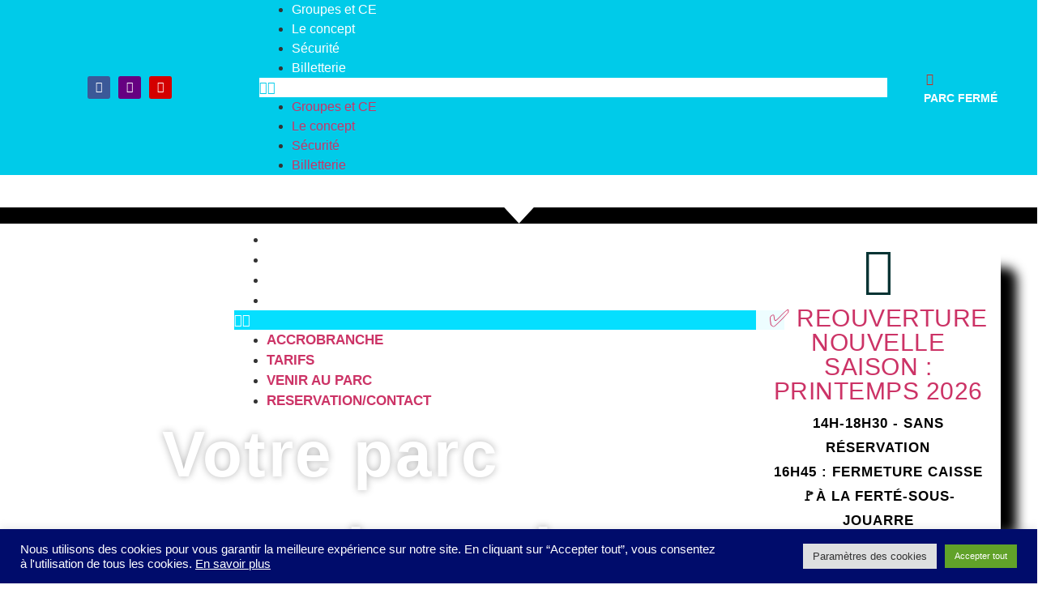

--- FILE ---
content_type: text/html; charset=UTF-8
request_url: https://aventure-club.com/accueil/
body_size: 36101
content:
<!DOCTYPE html>
<html lang="fr-FR">
<head><style>img.lazy{min-height:1px}</style><link href="https://aventure-club.com/wp-content/plugins/w3-total-cache/pub/js/lazyload.min.js" as="script">
	<meta charset="UTF-8">
		<title>ACCUEIL</title>
<meta name='robots' content='max-image-preview:large' />
	<style>img:is([sizes="auto" i], [sizes^="auto," i]) { contain-intrinsic-size: 3000px 1500px }</style>
	<script>window._wca = window._wca || [];</script>
<link rel='dns-prefetch' href='//ajax.googleapis.com' />
<link rel='dns-prefetch' href='//stats.wp.com' />
<link rel="alternate" type="application/rss+xml" title=" &raquo; Flux" href="https://aventure-club.com/feed/" />
<link rel="alternate" type="application/rss+xml" title=" &raquo; Flux des commentaires" href="https://aventure-club.com/comments/feed/" />
<script>
window._wpemojiSettings = {"baseUrl":"https:\/\/s.w.org\/images\/core\/emoji\/16.0.1\/72x72\/","ext":".png","svgUrl":"https:\/\/s.w.org\/images\/core\/emoji\/16.0.1\/svg\/","svgExt":".svg","source":{"concatemoji":"https:\/\/aventure-club.com\/wp-includes\/js\/wp-emoji-release.min.js?ver=6.8.3"}};
/*! This file is auto-generated */
!function(s,n){var o,i,e;function c(e){try{var t={supportTests:e,timestamp:(new Date).valueOf()};sessionStorage.setItem(o,JSON.stringify(t))}catch(e){}}function p(e,t,n){e.clearRect(0,0,e.canvas.width,e.canvas.height),e.fillText(t,0,0);var t=new Uint32Array(e.getImageData(0,0,e.canvas.width,e.canvas.height).data),a=(e.clearRect(0,0,e.canvas.width,e.canvas.height),e.fillText(n,0,0),new Uint32Array(e.getImageData(0,0,e.canvas.width,e.canvas.height).data));return t.every(function(e,t){return e===a[t]})}function u(e,t){e.clearRect(0,0,e.canvas.width,e.canvas.height),e.fillText(t,0,0);for(var n=e.getImageData(16,16,1,1),a=0;a<n.data.length;a++)if(0!==n.data[a])return!1;return!0}function f(e,t,n,a){switch(t){case"flag":return n(e,"\ud83c\udff3\ufe0f\u200d\u26a7\ufe0f","\ud83c\udff3\ufe0f\u200b\u26a7\ufe0f")?!1:!n(e,"\ud83c\udde8\ud83c\uddf6","\ud83c\udde8\u200b\ud83c\uddf6")&&!n(e,"\ud83c\udff4\udb40\udc67\udb40\udc62\udb40\udc65\udb40\udc6e\udb40\udc67\udb40\udc7f","\ud83c\udff4\u200b\udb40\udc67\u200b\udb40\udc62\u200b\udb40\udc65\u200b\udb40\udc6e\u200b\udb40\udc67\u200b\udb40\udc7f");case"emoji":return!a(e,"\ud83e\udedf")}return!1}function g(e,t,n,a){var r="undefined"!=typeof WorkerGlobalScope&&self instanceof WorkerGlobalScope?new OffscreenCanvas(300,150):s.createElement("canvas"),o=r.getContext("2d",{willReadFrequently:!0}),i=(o.textBaseline="top",o.font="600 32px Arial",{});return e.forEach(function(e){i[e]=t(o,e,n,a)}),i}function t(e){var t=s.createElement("script");t.src=e,t.defer=!0,s.head.appendChild(t)}"undefined"!=typeof Promise&&(o="wpEmojiSettingsSupports",i=["flag","emoji"],n.supports={everything:!0,everythingExceptFlag:!0},e=new Promise(function(e){s.addEventListener("DOMContentLoaded",e,{once:!0})}),new Promise(function(t){var n=function(){try{var e=JSON.parse(sessionStorage.getItem(o));if("object"==typeof e&&"number"==typeof e.timestamp&&(new Date).valueOf()<e.timestamp+604800&&"object"==typeof e.supportTests)return e.supportTests}catch(e){}return null}();if(!n){if("undefined"!=typeof Worker&&"undefined"!=typeof OffscreenCanvas&&"undefined"!=typeof URL&&URL.createObjectURL&&"undefined"!=typeof Blob)try{var e="postMessage("+g.toString()+"("+[JSON.stringify(i),f.toString(),p.toString(),u.toString()].join(",")+"));",a=new Blob([e],{type:"text/javascript"}),r=new Worker(URL.createObjectURL(a),{name:"wpTestEmojiSupports"});return void(r.onmessage=function(e){c(n=e.data),r.terminate(),t(n)})}catch(e){}c(n=g(i,f,p,u))}t(n)}).then(function(e){for(var t in e)n.supports[t]=e[t],n.supports.everything=n.supports.everything&&n.supports[t],"flag"!==t&&(n.supports.everythingExceptFlag=n.supports.everythingExceptFlag&&n.supports[t]);n.supports.everythingExceptFlag=n.supports.everythingExceptFlag&&!n.supports.flag,n.DOMReady=!1,n.readyCallback=function(){n.DOMReady=!0}}).then(function(){return e}).then(function(){var e;n.supports.everything||(n.readyCallback(),(e=n.source||{}).concatemoji?t(e.concatemoji):e.wpemoji&&e.twemoji&&(t(e.twemoji),t(e.wpemoji)))}))}((window,document),window._wpemojiSettings);
</script>
<style id='wp-emoji-styles-inline-css'>

	img.wp-smiley, img.emoji {
		display: inline !important;
		border: none !important;
		box-shadow: none !important;
		height: 1em !important;
		width: 1em !important;
		margin: 0 0.07em !important;
		vertical-align: -0.1em !important;
		background: none !important;
		padding: 0 !important;
	}
</style>
<style id='fooevents-calendar-fooevents-calendar-shortcode-style-inline-css'>
/*!********************************************************************************************************************************************************************************************************************************************************************!*\
  !*** css ./node_modules/css-loader/dist/cjs.js??ruleSet[1].rules[4].use[1]!./node_modules/postcss-loader/dist/cjs.js??ruleSet[1].rules[4].use[2]!./node_modules/sass-loader/dist/cjs.js??ruleSet[1].rules[4].use[3]!./src/fooevents-calendar-shortcode/style.scss ***!
  \********************************************************************************************************************************************************************************************************************************************************************/
/**
 * The following styles get applied both on the front of your site
 * and in the editor.
 *
 * Replace them with your own styles or remove the file completely.
 */
.fooevents-calendar-block {
  width: 100%;
}

/*# sourceMappingURL=style-index.css.map*/
</style>
<style id='woocommerce-events-fooevents-event-listing-style-inline-css'>
/*!***************************************************************************************************************************************************************************************************************************************************************!*\
  !*** css ./node_modules/css-loader/dist/cjs.js??ruleSet[1].rules[4].use[1]!./node_modules/postcss-loader/dist/cjs.js??ruleSet[1].rules[4].use[2]!./node_modules/sass-loader/dist/cjs.js??ruleSet[1].rules[4].use[3]!./src/fooevents-event-listing/style.scss ***!
  \***************************************************************************************************************************************************************************************************************************************************************/
/**
 * The following styles get applied both on the front of your site
 * and in the editor.
 *
 * Replace them with your own styles or remove the file completely.
 */
.wp-block-woocommerce-events-fooevents-event-listing {
  border: 0;
}

.fooevents-event-listing-clear {
  clear: both;
}

/* Event Listing Block */
.fooevents-event-listing-date-month {
  font-size: 0.9em;
  line-height: 1em;
  text-transform: uppercase;
  font-weight: 500;
  padding-top: 0.7em;
  margin: 0;
}

.fooevents-event-listing-date-day {
  font-size: 1.6em;
  font-weight: bold;
  line-height: 1.2em;
}

/* Event Listing Block > List */
.fooevents-event-listing-list-container {
  gap: 1.5em;
  margin-bottom: 1.5em;
  display: grid;
  grid-template-columns: 300px auto;
}

.fooevents-event-listing-list-container.image-right {
  grid-template-columns: auto 300px;
}

.image-right .fooevents-event-listing-list-thumbnail {
  grid-column: 2/3;
  grid-row: 1;
}

.image-right .fooevents-event-listing-list-content {
  grid-column: 1/2;
  grid-row: 1;
}

.fooevents-event-listing-list-container.image-none {
  grid-template-columns: repeat(1, 100%);
}

.fooevents-event-listing-list-seperators h2 {
  padding: 0 0 0.5em 0;
  font-size: 1.2em;
}

#fooevents-event-listing-list h3 {
  margin: 0 0 0.5em;
  padding: 0;
}

#fooevents-event-listing-list img {
  max-width: 100%;
  width: 100%;
  height: auto;
}

#fooevents-event-listing-list .fooevents-event-listing-list-datetime {
  padding: 0;
  margin: 0 0 0.5em;
}

#fooevents-event-listing-list .fooevents-event-listing-list-excerpt {
  margin: 0 0 0.5em;
  padding: 0;
}

#fooevents-event-listing-list .fooevents-event-listing-list-price {
  font-weight: bold;
  padding-right: 1em;
}

#fooevents-event-listing-list .fooevents-event-listing-list-location {
  margin: 0 0 0.5em;
  padding: 0;
}

#fooevents-event-listing-list .fooevents-event-listing-list-stock {
  margin: 0 0 1em;
  padding: 0;
}

#fooevents-event-listing-list .fooevents-event-listing-list-book-now {
  font-weight: bold;
}

#fooevents-event-listing-list .fooevents-event-listing-list-book-now a {
  text-decoration: none;
}

/* Event Listing Block > Compact */
table#fooevents-event-listing-compact {
  width: 100%;
}

table#fooevents-event-listing-compact th {
  text-align: left;
}

#fooevents-event-listing-compact h3 {
  margin-bottom: 0.5em;
  padding: 0;
  margin-block-start: 0;
  font-size: 1.4em;
}

#fooevents-event-listing-compact ul {
  list-style: none;
  margin: 0;
  padding: 0;
  font-size: 0.9em;
}

table#fooevents-event-listing-compact td.date {
  text-align: center;
}

#fooevents-event-listing-compact .fooevents-event-listing-compact-datetime {
  padding: 0 0 0.5em;
  margin: 0;
}

#fooevents-event-listing-compact .fooevents-event-listing-compact-excerpt {
  margin-bottom: 1em;
}

#fooevents-event-listing-compact .fooevents-event-listing-compact-stock {
  margin: 1em 0 0;
  padding: 0;
}

#fooevents-event-listing-compact .fooevents-event-listing-compact-book-now {
  padding: 0;
  margin: 0 0em;
  font-weight: bold;
}

#fooevents-event-listing-compact .fooevents-event-listing-compact-book-now a {
  text-decoration: none;
}

#fooevents-event-listing-compact .fooevents-event-listing-compact-price {
  font-weight: bold;
  margin: 0;
}

#fooevents-event-listing-compact .fooevents-event-listing-compact-price {
  font-weight: bold;
  margin: 0;
}

#fooevents-event-listing-compact .fooevents-event-listing-compact-availability {
  margin: 0;
}

#fooevents-event-listing-compact .fooevents-event-listing-compact-location {
  margin: 0 0 0.5em;
  padding: 0;
}

/* Event Listing Block > Tiled */
#fooevents-event-listing-tiles {
  display: grid;
  gap: 30px;
}

#fooevents-event-listing-tiles h3 {
  margin-bottom: 0.5em;
  padding: 0;
  margin-block-start: 0;
  font-size: 1.2em;
}

#fooevents-event-listing-tiles .event-thumbnail img {
  width: 100%;
  height: auto;
  padding: 0;
  margin: 0 0 1em;
}

#fooevents-event-listing-tiles .fooevents-event-listing-tiles-datetime {
  padding: 0;
  margin: 0 0 0.5em;
}

#fooevents-event-listing-tiles .fooevents-event-listing-tiles-location {
  font-weight: bold;
  margin: 0 0 0.5em;
}

#fooevents-event-listing-tiles .fooevents-event-listing-tiles-excerpt {
  margin: 0 0 1em;
}

#fooevents-event-listing-tiles .fooevents-event-listing-tiles-stock {
  margin: 0 0 1em;
}

#fooevents-event-listing-tiles .fooevents-event-listing-tiles-price {
  font-weight: bold;
  margin: 0;
}

#fooevents-event-listing-tiles .fooevents-event-listing-tiles-availability {
  margin: 0;
}

#fooevents-event-listing-tiles .fooevents-event-listing-book-now {
  font-weight: bold;
  margin: 1em 0 0;
}

#fooevents-event-listing-tiles .fooevents-event-listing-book-now a {
  text-decoration: none;
}

.fooevents-event-listing-tile-number-2 {
  grid-template-columns: repeat(2, calc(50% - 15px));
}

.fooevents-event-listing-tile-number-3 {
  grid-template-columns: repeat(3, calc(33.33% - 20px));
}

.fooevents-event-listing-tile-number-4 {
  grid-template-columns: repeat(4, calc(25% - 22.5px));
}

.fooevents-event-listing-tile-number-5 {
  grid-template-columns: repeat(5, calc(20% - 24px));
}

.fooevents-event-listing-tile-number-6 {
  grid-template-columns: repeat(6, calc(16.66% - 25px));
}

/* Event Icon Styles */
.event-icon {
  display: inline;
  margin: 0.4em 0.4em 0 0;
  padding: 0;
  line-height: 0.8em;
}

.event-icon:before {
  content: "\f469";
  font-family: "dashicons";
  font-size: 1em;
}

.event-icon-calendar:before {
  content: "\f508";
}

@media screen and (max-width: 55em) {
  .fooevents-event-listing-tile-number-5,
  .fooevents-event-listing-tile-number-6 {
    grid-template-columns: repeat(3, calc(33.33% - 20px));
  }
  #fooevents-event-listing-compact td {
    display: block;
    width: 100%;
  }
  table#fooevents-event-listing-compact td.date {
    text-align: left;
  }
}
@media screen and (max-width: 50em) {
  .fooevents-event-listing-tile-number-2,
  .fooevents-event-listing-tile-number-3,
  .fooevents-event-listing-tile-number-4,
  .fooevents-event-listing-tile-number-5,
  .fooevents-event-listing-tile-number-6 {
    grid-template-columns: repeat(3, calc(33.33% - 20px));
  }
}
@media screen and (max-width: 40em) {
  .fooevents-event-listing-tile-number-2,
  .fooevents-event-listing-tile-number-3,
  .fooevents-event-listing-tile-number-4,
  .fooevents-event-listing-tile-number-5,
  .fooevents-event-listing-tile-number-6 {
    grid-template-columns: repeat(2, calc(50% - 15px));
  }
  .fooevents-event-listing-list-container {
    grid-template-columns: repeat(1, 100%);
  }
}
@media screen and (max-width: 30em) {
  .fooevents-event-listing-tile-number-2,
  .fooevents-event-listing-tile-number-3,
  .fooevents-event-listing-tile-number-4,
  .fooevents-event-listing-tile-number-5,
  .fooevents-event-listing-tile-number-6 {
    grid-template-columns: repeat(1, 100%);
  }
}

/*# sourceMappingURL=style-index.css.map*/
</style>
<style id='woocommerce-events-fooevents-event-attendees-style-inline-css'>
/*!*****************************************************************************************************************************************************************************************************************************************************************!*\
  !*** css ./node_modules/css-loader/dist/cjs.js??ruleSet[1].rules[4].use[1]!./node_modules/postcss-loader/dist/cjs.js??ruleSet[1].rules[4].use[2]!./node_modules/sass-loader/dist/cjs.js??ruleSet[1].rules[4].use[3]!./src/fooevents-event-attendees/style.scss ***!
  \*****************************************************************************************************************************************************************************************************************************************************************/
/**
 * The following styles get applied both on the front of your site
 * and in the editor.
 *
 * Replace them with your own styles or remove the file completely.
 */
/*  Attendee Block Grid Styles */
.fooevents-attendees-grid {
  display: grid;
  gap: 30px;
}

.fooevents-attendee-list-grid-2 {
  grid-template-columns: repeat(2, calc(50% - 15px));
}

.fooevents-attendee-list-grid-3 {
  grid-template-columns: repeat(3, calc(33.33% - 20px));
}

.fooevents-attendee-list-grid-4 {
  grid-template-columns: repeat(4, calc(25% - 22.5px));
}

.fooevents-attendee-list-grid-5 {
  grid-template-columns: repeat(5, calc(20% - 24px));
}

.fooevents-attendee-list-grid-6 {
  grid-template-columns: repeat(6, calc(16.66% - 25px));
}

.fooevents-attendee-list-grid-7 {
  grid-template-columns: repeat(7, calc(14.28% - 25.7142857143px));
}

.fooevents-attendee-list-grid-8 {
  grid-template-columns: repeat(8, calc(12.5% - 26.25px));
}

.fooevents-attendees-grid .fooevents-attendee {
  margin-bottom: 1em;
  text-align: center;
  line-height: 1.3em;
}

.fooevents-attendees:after,
.fooevents-attendee-list-clear {
  clear: both;
  content: "";
  display: block;
}

.fooevents-attendees-grid .fooevents-attendee img {
  border-radius: 100%;
  max-width: 90%;
  margin: 0 0 0.5em;
  display: inline-block;
}

.fooevents-attendees-grid .fooevents-attendee-info-name {
  font-weight: bold;
}

.fooevents-attendees-grid .fooevents-attendee-info-designation,
.fooevents-attendees-grid .fooevents-attendee-info-company,
.fooevents-attendees-grid .fooevents-attendee-info-telephone,
.fooevents-attendees-grid .fooevents-attendee-info-email,
.fooevents-attendees-grid .fooevents-attendee-info-signup {
  font-size: 0.8em;
}

.fooevents-attendees-grid .fooevents-attendee-info-designation {
  font-weight: 600;
}

.fooevents-attendees-grid-total {
  padding: 1em 0;
  text-align: center;
}

/* Attendee Block Name Styles */
.fooevents-attendee strong {
  font-size: 0.9em;
  font-weight: 600;
}

/* Attendee Block Pictures Styles */
.fooevents-attendees-pictures .fooevents-attendee {
  float: left;
  text-align: center;
  line-height: 1.3em;
  margin: 0 0 0 -0.8em;
}

.fooevents-attendees-pictures .fooevents-attendee img {
  max-width: 100%;
}

.fooevents-attendees-pictures .fooevents-attendee-size-large {
  width: 6em;
}

.fooevents-attendees-pictures .fooevents-attendee-size-large img {
  border: solid 4px #fff;
  width: 6em;
}

.fooevents-attendees-pictures .fooevents-attendee-size-medium {
  width: 3.5em;
}

.fooevents-attendees-pictures .fooevents-attendee-size-medium img {
  border: solid 3px #fff;
  width: 3.5em;
}

.fooevents-attendees-pictures .fooevents-attendee-size-small {
  width: 2.5em;
}

.fooevents-attendees-pictures .fooevents-attendee-size-small img {
  border: solid 2px #fff;
  width: 2.5em;
}

#fooevents-attendee-list-compact .fooevents-attendee-large img {
  max-width: 6em;
}

#fooevents-attendee-list-compact .fooevents-attendee-medium img {
  max-width: 3.5em;
}

#fooevents-attendee-list-compact .fooevents-attendee-small img {
  max-width: 2.5em;
}

.fooevents-attendees-pictures .fooevents-attendee-0 {
  margin: 0;
}

/* Attendee Block List Styles */
.fooevents-attendees-list img {
  border-radius: 100%;
  max-width: 90%;
  margin: 0 0 0.5em;
}

.fooevents-attendees-list-total {
  padding: 1em 0;
  text-align: left;
}

/* Attendee Block Image Styles */
.fooevents-attendees-pictures .fooevents-attendee img {
  border-radius: 100%;
  max-width: 100%;
  margin: 0 0 0.5em;
}

/* Responsive Styles */
@media screen and (max-width: 55em) {
  .fooevents-attendee-list-grid-5,
  .fooevents-attendee-list-grid-6,
  .fooevents-attendee-list-grid-7,
  .fooevents-attendee-list-grid-8 {
    grid-template-columns: repeat(5, calc(20% - 24px));
  }
}
@media screen and (max-width: 50em) {
  .fooevents-attendee-list-grid-5,
  .fooevents-attendee-list-grid-6,
  .fooevents-attendee-list-grid-7,
  .fooevents-attendee-list-grid-8 {
    grid-template-columns: repeat(4, calc(25% - 22.5px));
  }
}
@media screen and (max-width: 40em) {
  .fooevents-attendee-list-grid-4,
  .fooevents-attendee-list-grid-5,
  .fooevents-attendee-list-grid-6,
  .fooevents-attendee-list-grid-7,
  .fooevents-attendee-list-grid-8 {
    grid-template-columns: repeat(3, calc(33.33% - 20px));
  }
  #fooevents-attendee-list-compact th {
    display: none;
  }
  #fooevents-attendee-list-compact td {
    display: block;
    width: 100%;
  }
}
@media screen and (max-width: 30em) {
  .fooevents-attendee-list-grid-3,
  .fooevents-attendee-list-grid-4,
  .fooevents-attendee-list-grid-5,
  .fooevents-attendee-list-grid-6,
  .fooevents-attendee-list-grid-7,
  .fooevents-attendee-list-grid-8 {
    grid-template-columns: repeat(2, calc(50% - 15px));
  }
}

/*# sourceMappingURL=style-index.css.map*/
</style>
<link rel='stylesheet' id='mediaelement-css' href='https://aventure-club.com/wp-includes/js/mediaelement/mediaelementplayer-legacy.min.css?ver=4.2.17' media='all' />
<link rel='stylesheet' id='wp-mediaelement-css' href='https://aventure-club.com/wp-includes/js/mediaelement/wp-mediaelement.min.css?ver=6.8.3' media='all' />
<style id='jetpack-sharing-buttons-style-inline-css'>
.jetpack-sharing-buttons__services-list{display:flex;flex-direction:row;flex-wrap:wrap;gap:0;list-style-type:none;margin:5px;padding:0}.jetpack-sharing-buttons__services-list.has-small-icon-size{font-size:12px}.jetpack-sharing-buttons__services-list.has-normal-icon-size{font-size:16px}.jetpack-sharing-buttons__services-list.has-large-icon-size{font-size:24px}.jetpack-sharing-buttons__services-list.has-huge-icon-size{font-size:36px}@media print{.jetpack-sharing-buttons__services-list{display:none!important}}.editor-styles-wrapper .wp-block-jetpack-sharing-buttons{gap:0;padding-inline-start:0}ul.jetpack-sharing-buttons__services-list.has-background{padding:1.25em 2.375em}
</style>
<style id='global-styles-inline-css'>
:root{--wp--preset--aspect-ratio--square: 1;--wp--preset--aspect-ratio--4-3: 4/3;--wp--preset--aspect-ratio--3-4: 3/4;--wp--preset--aspect-ratio--3-2: 3/2;--wp--preset--aspect-ratio--2-3: 2/3;--wp--preset--aspect-ratio--16-9: 16/9;--wp--preset--aspect-ratio--9-16: 9/16;--wp--preset--color--black: #000000;--wp--preset--color--cyan-bluish-gray: #abb8c3;--wp--preset--color--white: #ffffff;--wp--preset--color--pale-pink: #f78da7;--wp--preset--color--vivid-red: #cf2e2e;--wp--preset--color--luminous-vivid-orange: #ff6900;--wp--preset--color--luminous-vivid-amber: #fcb900;--wp--preset--color--light-green-cyan: #7bdcb5;--wp--preset--color--vivid-green-cyan: #00d084;--wp--preset--color--pale-cyan-blue: #8ed1fc;--wp--preset--color--vivid-cyan-blue: #0693e3;--wp--preset--color--vivid-purple: #9b51e0;--wp--preset--gradient--vivid-cyan-blue-to-vivid-purple: linear-gradient(135deg,rgba(6,147,227,1) 0%,rgb(155,81,224) 100%);--wp--preset--gradient--light-green-cyan-to-vivid-green-cyan: linear-gradient(135deg,rgb(122,220,180) 0%,rgb(0,208,130) 100%);--wp--preset--gradient--luminous-vivid-amber-to-luminous-vivid-orange: linear-gradient(135deg,rgba(252,185,0,1) 0%,rgba(255,105,0,1) 100%);--wp--preset--gradient--luminous-vivid-orange-to-vivid-red: linear-gradient(135deg,rgba(255,105,0,1) 0%,rgb(207,46,46) 100%);--wp--preset--gradient--very-light-gray-to-cyan-bluish-gray: linear-gradient(135deg,rgb(238,238,238) 0%,rgb(169,184,195) 100%);--wp--preset--gradient--cool-to-warm-spectrum: linear-gradient(135deg,rgb(74,234,220) 0%,rgb(151,120,209) 20%,rgb(207,42,186) 40%,rgb(238,44,130) 60%,rgb(251,105,98) 80%,rgb(254,248,76) 100%);--wp--preset--gradient--blush-light-purple: linear-gradient(135deg,rgb(255,206,236) 0%,rgb(152,150,240) 100%);--wp--preset--gradient--blush-bordeaux: linear-gradient(135deg,rgb(254,205,165) 0%,rgb(254,45,45) 50%,rgb(107,0,62) 100%);--wp--preset--gradient--luminous-dusk: linear-gradient(135deg,rgb(255,203,112) 0%,rgb(199,81,192) 50%,rgb(65,88,208) 100%);--wp--preset--gradient--pale-ocean: linear-gradient(135deg,rgb(255,245,203) 0%,rgb(182,227,212) 50%,rgb(51,167,181) 100%);--wp--preset--gradient--electric-grass: linear-gradient(135deg,rgb(202,248,128) 0%,rgb(113,206,126) 100%);--wp--preset--gradient--midnight: linear-gradient(135deg,rgb(2,3,129) 0%,rgb(40,116,252) 100%);--wp--preset--font-size--small: 13px;--wp--preset--font-size--medium: 20px;--wp--preset--font-size--large: 36px;--wp--preset--font-size--x-large: 42px;--wp--preset--spacing--20: 0.44rem;--wp--preset--spacing--30: 0.67rem;--wp--preset--spacing--40: 1rem;--wp--preset--spacing--50: 1.5rem;--wp--preset--spacing--60: 2.25rem;--wp--preset--spacing--70: 3.38rem;--wp--preset--spacing--80: 5.06rem;--wp--preset--shadow--natural: 6px 6px 9px rgba(0, 0, 0, 0.2);--wp--preset--shadow--deep: 12px 12px 50px rgba(0, 0, 0, 0.4);--wp--preset--shadow--sharp: 6px 6px 0px rgba(0, 0, 0, 0.2);--wp--preset--shadow--outlined: 6px 6px 0px -3px rgba(255, 255, 255, 1), 6px 6px rgba(0, 0, 0, 1);--wp--preset--shadow--crisp: 6px 6px 0px rgba(0, 0, 0, 1);}:root { --wp--style--global--content-size: 800px;--wp--style--global--wide-size: 1200px; }:where(body) { margin: 0; }.wp-site-blocks > .alignleft { float: left; margin-right: 2em; }.wp-site-blocks > .alignright { float: right; margin-left: 2em; }.wp-site-blocks > .aligncenter { justify-content: center; margin-left: auto; margin-right: auto; }:where(.wp-site-blocks) > * { margin-block-start: 24px; margin-block-end: 0; }:where(.wp-site-blocks) > :first-child { margin-block-start: 0; }:where(.wp-site-blocks) > :last-child { margin-block-end: 0; }:root { --wp--style--block-gap: 24px; }:root :where(.is-layout-flow) > :first-child{margin-block-start: 0;}:root :where(.is-layout-flow) > :last-child{margin-block-end: 0;}:root :where(.is-layout-flow) > *{margin-block-start: 24px;margin-block-end: 0;}:root :where(.is-layout-constrained) > :first-child{margin-block-start: 0;}:root :where(.is-layout-constrained) > :last-child{margin-block-end: 0;}:root :where(.is-layout-constrained) > *{margin-block-start: 24px;margin-block-end: 0;}:root :where(.is-layout-flex){gap: 24px;}:root :where(.is-layout-grid){gap: 24px;}.is-layout-flow > .alignleft{float: left;margin-inline-start: 0;margin-inline-end: 2em;}.is-layout-flow > .alignright{float: right;margin-inline-start: 2em;margin-inline-end: 0;}.is-layout-flow > .aligncenter{margin-left: auto !important;margin-right: auto !important;}.is-layout-constrained > .alignleft{float: left;margin-inline-start: 0;margin-inline-end: 2em;}.is-layout-constrained > .alignright{float: right;margin-inline-start: 2em;margin-inline-end: 0;}.is-layout-constrained > .aligncenter{margin-left: auto !important;margin-right: auto !important;}.is-layout-constrained > :where(:not(.alignleft):not(.alignright):not(.alignfull)){max-width: var(--wp--style--global--content-size);margin-left: auto !important;margin-right: auto !important;}.is-layout-constrained > .alignwide{max-width: var(--wp--style--global--wide-size);}body .is-layout-flex{display: flex;}.is-layout-flex{flex-wrap: wrap;align-items: center;}.is-layout-flex > :is(*, div){margin: 0;}body .is-layout-grid{display: grid;}.is-layout-grid > :is(*, div){margin: 0;}body{padding-top: 0px;padding-right: 0px;padding-bottom: 0px;padding-left: 0px;}a:where(:not(.wp-element-button)){text-decoration: underline;}:root :where(.wp-element-button, .wp-block-button__link){background-color: #32373c;border-width: 0;color: #fff;font-family: inherit;font-size: inherit;line-height: inherit;padding: calc(0.667em + 2px) calc(1.333em + 2px);text-decoration: none;}.has-black-color{color: var(--wp--preset--color--black) !important;}.has-cyan-bluish-gray-color{color: var(--wp--preset--color--cyan-bluish-gray) !important;}.has-white-color{color: var(--wp--preset--color--white) !important;}.has-pale-pink-color{color: var(--wp--preset--color--pale-pink) !important;}.has-vivid-red-color{color: var(--wp--preset--color--vivid-red) !important;}.has-luminous-vivid-orange-color{color: var(--wp--preset--color--luminous-vivid-orange) !important;}.has-luminous-vivid-amber-color{color: var(--wp--preset--color--luminous-vivid-amber) !important;}.has-light-green-cyan-color{color: var(--wp--preset--color--light-green-cyan) !important;}.has-vivid-green-cyan-color{color: var(--wp--preset--color--vivid-green-cyan) !important;}.has-pale-cyan-blue-color{color: var(--wp--preset--color--pale-cyan-blue) !important;}.has-vivid-cyan-blue-color{color: var(--wp--preset--color--vivid-cyan-blue) !important;}.has-vivid-purple-color{color: var(--wp--preset--color--vivid-purple) !important;}.has-black-background-color{background-color: var(--wp--preset--color--black) !important;}.has-cyan-bluish-gray-background-color{background-color: var(--wp--preset--color--cyan-bluish-gray) !important;}.has-white-background-color{background-color: var(--wp--preset--color--white) !important;}.has-pale-pink-background-color{background-color: var(--wp--preset--color--pale-pink) !important;}.has-vivid-red-background-color{background-color: var(--wp--preset--color--vivid-red) !important;}.has-luminous-vivid-orange-background-color{background-color: var(--wp--preset--color--luminous-vivid-orange) !important;}.has-luminous-vivid-amber-background-color{background-color: var(--wp--preset--color--luminous-vivid-amber) !important;}.has-light-green-cyan-background-color{background-color: var(--wp--preset--color--light-green-cyan) !important;}.has-vivid-green-cyan-background-color{background-color: var(--wp--preset--color--vivid-green-cyan) !important;}.has-pale-cyan-blue-background-color{background-color: var(--wp--preset--color--pale-cyan-blue) !important;}.has-vivid-cyan-blue-background-color{background-color: var(--wp--preset--color--vivid-cyan-blue) !important;}.has-vivid-purple-background-color{background-color: var(--wp--preset--color--vivid-purple) !important;}.has-black-border-color{border-color: var(--wp--preset--color--black) !important;}.has-cyan-bluish-gray-border-color{border-color: var(--wp--preset--color--cyan-bluish-gray) !important;}.has-white-border-color{border-color: var(--wp--preset--color--white) !important;}.has-pale-pink-border-color{border-color: var(--wp--preset--color--pale-pink) !important;}.has-vivid-red-border-color{border-color: var(--wp--preset--color--vivid-red) !important;}.has-luminous-vivid-orange-border-color{border-color: var(--wp--preset--color--luminous-vivid-orange) !important;}.has-luminous-vivid-amber-border-color{border-color: var(--wp--preset--color--luminous-vivid-amber) !important;}.has-light-green-cyan-border-color{border-color: var(--wp--preset--color--light-green-cyan) !important;}.has-vivid-green-cyan-border-color{border-color: var(--wp--preset--color--vivid-green-cyan) !important;}.has-pale-cyan-blue-border-color{border-color: var(--wp--preset--color--pale-cyan-blue) !important;}.has-vivid-cyan-blue-border-color{border-color: var(--wp--preset--color--vivid-cyan-blue) !important;}.has-vivid-purple-border-color{border-color: var(--wp--preset--color--vivid-purple) !important;}.has-vivid-cyan-blue-to-vivid-purple-gradient-background{background: var(--wp--preset--gradient--vivid-cyan-blue-to-vivid-purple) !important;}.has-light-green-cyan-to-vivid-green-cyan-gradient-background{background: var(--wp--preset--gradient--light-green-cyan-to-vivid-green-cyan) !important;}.has-luminous-vivid-amber-to-luminous-vivid-orange-gradient-background{background: var(--wp--preset--gradient--luminous-vivid-amber-to-luminous-vivid-orange) !important;}.has-luminous-vivid-orange-to-vivid-red-gradient-background{background: var(--wp--preset--gradient--luminous-vivid-orange-to-vivid-red) !important;}.has-very-light-gray-to-cyan-bluish-gray-gradient-background{background: var(--wp--preset--gradient--very-light-gray-to-cyan-bluish-gray) !important;}.has-cool-to-warm-spectrum-gradient-background{background: var(--wp--preset--gradient--cool-to-warm-spectrum) !important;}.has-blush-light-purple-gradient-background{background: var(--wp--preset--gradient--blush-light-purple) !important;}.has-blush-bordeaux-gradient-background{background: var(--wp--preset--gradient--blush-bordeaux) !important;}.has-luminous-dusk-gradient-background{background: var(--wp--preset--gradient--luminous-dusk) !important;}.has-pale-ocean-gradient-background{background: var(--wp--preset--gradient--pale-ocean) !important;}.has-electric-grass-gradient-background{background: var(--wp--preset--gradient--electric-grass) !important;}.has-midnight-gradient-background{background: var(--wp--preset--gradient--midnight) !important;}.has-small-font-size{font-size: var(--wp--preset--font-size--small) !important;}.has-medium-font-size{font-size: var(--wp--preset--font-size--medium) !important;}.has-large-font-size{font-size: var(--wp--preset--font-size--large) !important;}.has-x-large-font-size{font-size: var(--wp--preset--font-size--x-large) !important;}
:root :where(.wp-block-pullquote){font-size: 1.5em;line-height: 1.6;}
</style>
<link rel='stylesheet' id='cookie-law-info-css' href='https://aventure-club.com/wp-content/plugins/cookie-law-info/legacy/public/css/cookie-law-info-public.css?ver=3.3.9.1' media='all' />
<link rel='stylesheet' id='cookie-law-info-gdpr-css' href='https://aventure-club.com/wp-content/plugins/cookie-law-info/legacy/public/css/cookie-law-info-gdpr.css?ver=3.3.9.1' media='all' />
<link rel='stylesheet' id='fooevents-calendar-full-callendar-style-css' href='https://aventure-club.com/wp-content/plugins/fooevents-calendar/css/fullcalendar.css?ver=1.0.0' media='all' />
<link rel='stylesheet' id='fooevents-calendar-full-callendar-print-style-css' href='https://aventure-club.com/wp-content/plugins/fooevents-calendar/css/fullcalendar.print.css?ver=1.0.0' media='print' />
<link rel='stylesheet' id='fooevents-calendar-full-callendar-styles-css' href='https://aventure-club.com/wp-content/plugins/fooevents-calendar/css/style.css?ver=1.0.1' media='all' />
<link rel='stylesheet' id='ns-style-remove-related-css-css' href='https://aventure-club.com/wp-content/plugins/ns-remove-related-products-for-woocommerce//css/style_remove.css?ver=6.8.3' media='all' />
<link rel='stylesheet' id='sumup-checkout-css' href='https://aventure-club.com/wp-content/plugins/sumup-payment-gateway-for-woocommerce/assets/css/checkout/modal.min.css?ver=2.7.7' media='all' />
<link rel='stylesheet' id='woocommerce-layout-css' href='https://aventure-club.com/wp-content/plugins/woocommerce/assets/css/woocommerce-layout.css?ver=10.4.3' media='all' />
<style id='woocommerce-layout-inline-css'>

	.infinite-scroll .woocommerce-pagination {
		display: none;
	}
</style>
<link rel='stylesheet' id='woocommerce-smallscreen-css' href='https://aventure-club.com/wp-content/plugins/woocommerce/assets/css/woocommerce-smallscreen.css?ver=10.4.3' media='only screen and (max-width: 768px)' />
<link rel='stylesheet' id='woocommerce-general-css' href='https://aventure-club.com/wp-content/plugins/woocommerce/assets/css/woocommerce.css?ver=10.4.3' media='all' />
<style id='woocommerce-inline-inline-css'>
.woocommerce form .form-row .required { visibility: visible; }
</style>
<link rel='stylesheet' id='hello-elementor-css' href='https://aventure-club.com/wp-content/themes/hello-elementor/style.min.css?ver=3.4.3' media='all' />
<link rel='stylesheet' id='hello-elementor-theme-style-css' href='https://aventure-club.com/wp-content/themes/hello-elementor/theme.min.css?ver=3.4.3' media='all' />
<link rel='stylesheet' id='hello-elementor-header-footer-css' href='https://aventure-club.com/wp-content/themes/hello-elementor/header-footer.min.css?ver=3.4.3' media='all' />
<link rel='stylesheet' id='elementor-frontend-css' href='https://aventure-club.com/wp-content/uploads/elementor/css/custom-frontend.min.css?ver=1768482541' media='all' />
<style id='elementor-frontend-inline-css'>
.elementor-kit-482{--e-global-color-primary:#00CBE9;--e-global-color-secondary:#54595F;--e-global-color-text:#7A7A7A;--e-global-color-accent:#61CE70;--e-global-color-17096c4:#053333;--e-global-color-eb400be:#B8D800;--e-global-color-98fc145:#FF4900;--e-global-color-76854a3:#23DBC914;--e-global-color-a8816b3:#70D848;--e-global-typography-primary-font-family:"Roboto";--e-global-typography-primary-font-weight:600;--e-global-typography-secondary-font-family:"Roboto Slab";--e-global-typography-secondary-font-weight:400;--e-global-typography-text-font-family:"Roboto";--e-global-typography-text-font-weight:400;--e-global-typography-accent-font-family:"Roboto";--e-global-typography-accent-font-weight:500;--e-global-typography-e07f76e-font-family:"Lalezar";--e-global-typography-e07f76e-font-size:50px;--e-global-typography-e07f76e-font-weight:bold;--e-global-typography-e07f76e-text-transform:uppercase;--e-global-typography-e07f76e-line-height:60px;--e-global-typography-e07f76e-letter-spacing:1px;--e-global-typography-d84d1df-font-family:"Bilbo";--e-global-typography-d84d1df-font-size:50px;--e-global-typography-d84d1df-font-weight:bold;--e-global-typography-d84d1df-letter-spacing:2px;--e-global-typography-ba4fd10-font-family:"Lalezar";--e-global-typography-ba4fd10-font-size:18px;--e-global-typography-ba4fd10-text-transform:uppercase;--e-global-typography-ba4fd10-font-style:normal;}.elementor-kit-482 e-page-transition{background-color:#FFBC7D;}.elementor-section.elementor-section-boxed > .elementor-container{max-width:1140px;}.e-con{--container-max-width:1140px;}.elementor-widget:not(:last-child){margin-block-end:20px;}.elementor-element{--widgets-spacing:20px 20px;--widgets-spacing-row:20px;--widgets-spacing-column:20px;}{}h1.entry-title{display:var(--page-title-display);}.site-header .site-branding{flex-direction:column;align-items:stretch;}.site-header{padding-inline-end:0px;padding-inline-start:0px;}.site-footer .site-branding{flex-direction:column;align-items:stretch;}@media(max-width:1023px){.elementor-section.elementor-section-boxed > .elementor-container{max-width:1024px;}.e-con{--container-max-width:1024px;}}@media(max-width:767px){.elementor-section.elementor-section-boxed > .elementor-container{max-width:767px;}.e-con{--container-max-width:767px;}}
.elementor-573 .elementor-element.elementor-element-1f1c5055:not(.elementor-motion-effects-element-type-background), .elementor-573 .elementor-element.elementor-element-1f1c5055 > .elementor-motion-effects-container > .elementor-motion-effects-layer{background-color:var( --e-global-color-primary );}.elementor-573 .elementor-element.elementor-element-1f1c5055 .elementor-column-gap-custom .elementor-column > .elementor-element-populated{padding:0px;}.elementor-573 .elementor-element.elementor-element-1f1c5055 > .elementor-container{min-height:0px;}.elementor-573 .elementor-element.elementor-element-1f1c5055{transition:background 0.3s, border 0.3s, border-radius 0.3s, box-shadow 0.3s;margin-top:0px;margin-bottom:0px;}.elementor-573 .elementor-element.elementor-element-1f1c5055 > .elementor-background-overlay{transition:background 0.3s, border-radius 0.3s, opacity 0.3s;}.elementor-573 .elementor-element.elementor-global-1391 .elementor-repeater-item-28d2ca2.elementor-social-icon{background-color:#660081;}.elementor-573 .elementor-element.elementor-global-1391 .elementor-repeater-item-b0e05d2.elementor-social-icon{background-color:#D40000;}.elementor-573 .elementor-element.elementor-global-1391 .elementor-repeater-item-b0e05d2.elementor-social-icon i{color:#FFFFFF;}.elementor-573 .elementor-element.elementor-global-1391 .elementor-repeater-item-b0e05d2.elementor-social-icon svg{fill:#FFFFFF;}.elementor-573 .elementor-element.elementor-global-1391{--grid-template-columns:repeat(0, auto);--icon-size:14px;--grid-column-gap:6px;--grid-row-gap:0px;}.elementor-573 .elementor-element.elementor-global-1391 .elementor-widget-container{text-align:center;}.elementor-573 .elementor-element.elementor-element-2861648b > .elementor-element-populated{transition:background 0.3s, border 0.3s, border-radius 0.3s, box-shadow 0.3s;}.elementor-573 .elementor-element.elementor-element-2861648b > .elementor-element-populated > .elementor-background-overlay{transition:background 0.3s, border-radius 0.3s, opacity 0.3s;}.elementor-573 .elementor-element.elementor-element-7c62da1d .elementor-menu-toggle{margin:0 auto;background-color:#FFFFFF;}.elementor-573 .elementor-element.elementor-element-7c62da1d .elementor-nav-menu .elementor-item{font-weight:500;}.elementor-573 .elementor-element.elementor-element-7c62da1d .elementor-nav-menu--main .elementor-item{color:#FFFFFF;fill:#FFFFFF;}.elementor-573 .elementor-element.elementor-element-7c62da1d .elementor-nav-menu--main .elementor-item:hover,
					.elementor-573 .elementor-element.elementor-element-7c62da1d .elementor-nav-menu--main .elementor-item.elementor-item-active,
					.elementor-573 .elementor-element.elementor-element-7c62da1d .elementor-nav-menu--main .elementor-item.highlighted,
					.elementor-573 .elementor-element.elementor-element-7c62da1d .elementor-nav-menu--main .elementor-item:focus{color:#000000;fill:#000000;}.elementor-573 .elementor-element.elementor-element-7c62da1d div.elementor-menu-toggle{color:var( --e-global-color-primary );}.elementor-573 .elementor-element.elementor-element-7c62da1d div.elementor-menu-toggle svg{fill:var( --e-global-color-primary );}.elementor-573 .elementor-element.elementor-element-68657bb > .elementor-element-populated{transition:background 0.3s, border 0.3s, border-radius 0.3s, box-shadow 0.3s;}.elementor-573 .elementor-element.elementor-element-68657bb > .elementor-element-populated > .elementor-background-overlay{transition:background 0.3s, border-radius 0.3s, opacity 0.3s;}.elementor-573 .elementor-element.elementor-global-4357 > .elementor-widget-container{padding:3px 0px 0px 0px;}.elementor-573 .elementor-element.elementor-global-4357 .elementor-icon-box-wrapper{align-items:center;gap:12px;}.elementor-573 .elementor-element.elementor-global-4357 .elementor-icon-box-title{margin-block-end:8px;color:#FFFFFF;}.elementor-573 .elementor-element.elementor-global-4357.elementor-view-stacked .elementor-icon{background-color:#CE2C1B;}.elementor-573 .elementor-element.elementor-global-4357.elementor-view-framed .elementor-icon, .elementor-573 .elementor-element.elementor-global-4357.elementor-view-default .elementor-icon{fill:#CE2C1B;color:#CE2C1B;border-color:#CE2C1B;}.elementor-573 .elementor-element.elementor-global-4357 .elementor-icon{font-size:15px;}.elementor-573 .elementor-element.elementor-global-4357 .elementor-icon-box-title, .elementor-573 .elementor-element.elementor-global-4357 .elementor-icon-box-title a{font-size:14px;font-weight:bold;text-transform:uppercase;line-height:1px;letter-spacing:0px;}.elementor-573 .elementor-element.elementor-element-6b37667 > .elementor-background-overlay{background-color:#00000052;opacity:1;transition:background 0.3s, border-radius 0.3s, opacity 0.3s;}.elementor-573 .elementor-element.elementor-element-6b37667{transition:background 0.3s, border 0.3s, border-radius 0.3s, box-shadow 0.3s;margin-top:0px;margin-bottom:0px;padding:40px 0px 0px 0px;}.elementor-573 .elementor-element.elementor-element-6b37667 > .elementor-shape-bottom svg{width:calc(100% + 1.3px);height:20px;}.elementor-573 .elementor-element.elementor-element-ac94405 > .elementor-widget-container{margin:75px -500px -10px 200px;padding:0px 0px 0px 0px;}.elementor-573 .elementor-element.elementor-element-ac94405{font-family:"Bilbo", Sans-serif;font-size:80px;font-weight:bold;letter-spacing:2.5px;text-shadow:0px 0px 10px rgba(0,0,0,0.3);color:#FFFFFF;}.elementor-573 .elementor-element.elementor-element-d99687f > .elementor-widget-container{margin:-30px -692px -10px 200px;}.elementor-573 .elementor-element.elementor-element-d99687f{font-family:"Lalezar", Sans-serif;font-size:85px;font-weight:bold;text-transform:uppercase;line-height:75px;letter-spacing:2.5px;color:#FFFFFF;}.elementor-573 .elementor-element.elementor-element-881fd28 > .elementor-widget-container{margin:0px 0px 0px 200px;}.elementor-573 .elementor-element.elementor-element-881fd28 .elementor-icon-wrapper{text-align:start;}.elementor-573 .elementor-element.elementor-element-881fd28.elementor-view-stacked .elementor-icon{background-color:#FFFFFFE8;color:var( --e-global-color-17096c4 );}.elementor-573 .elementor-element.elementor-element-881fd28.elementor-view-framed .elementor-icon, .elementor-573 .elementor-element.elementor-element-881fd28.elementor-view-default .elementor-icon{color:#FFFFFFE8;border-color:#FFFFFFE8;}.elementor-573 .elementor-element.elementor-element-881fd28.elementor-view-framed .elementor-icon, .elementor-573 .elementor-element.elementor-element-881fd28.elementor-view-default .elementor-icon svg{fill:#FFFFFFE8;}.elementor-573 .elementor-element.elementor-element-881fd28.elementor-view-framed .elementor-icon{background-color:var( --e-global-color-17096c4 );}.elementor-573 .elementor-element.elementor-element-881fd28.elementor-view-stacked .elementor-icon svg{fill:var( --e-global-color-17096c4 );}.elementor-573 .elementor-element.elementor-element-881fd28 .elementor-icon{font-size:32px;border-radius:-19px -19px -19px -19px;}.elementor-573 .elementor-element.elementor-element-881fd28 .elementor-icon svg{height:32px;}.elementor-573 .elementor-element.elementor-element-c4de55c .elementor-menu-toggle{margin:0 auto;background-color:#05DFFF;}.elementor-573 .elementor-element.elementor-element-c4de55c .elementor-nav-menu .elementor-item{font-size:17px;font-weight:bold;text-transform:uppercase;}.elementor-573 .elementor-element.elementor-element-c4de55c .elementor-nav-menu--main .elementor-item{color:#FFFFFF;fill:#FFFFFF;}.elementor-573 .elementor-element.elementor-element-c4de55c .elementor-nav-menu--main:not(.e--pointer-framed) .elementor-item:before,
					.elementor-573 .elementor-element.elementor-element-c4de55c .elementor-nav-menu--main:not(.e--pointer-framed) .elementor-item:after{background-color:#05DFFF;}.elementor-573 .elementor-element.elementor-element-c4de55c .e--pointer-framed .elementor-item:before,
					.elementor-573 .elementor-element.elementor-element-c4de55c .e--pointer-framed .elementor-item:after{border-color:#05DFFF;}.elementor-573 .elementor-element.elementor-element-c4de55c div.elementor-menu-toggle{color:#FFFFFF;}.elementor-573 .elementor-element.elementor-element-c4de55c div.elementor-menu-toggle svg{fill:#FFFFFF;}.elementor-573 .elementor-element.elementor-element-12eefed:not(.elementor-motion-effects-element-type-background) > .elementor-widget-wrap, .elementor-573 .elementor-element.elementor-element-12eefed > .elementor-widget-wrap > .elementor-motion-effects-container > .elementor-motion-effects-layer{background-color:#FFFFFFED;}.elementor-573 .elementor-element.elementor-element-12eefed > .elementor-widget-wrap > .elementor-widget:not(.elementor-widget__width-auto):not(.elementor-widget__width-initial):not(:last-child):not(.elementor-absolute){margin-block-end:10px;}.elementor-573 .elementor-element.elementor-element-12eefed > .elementor-element-populated >  .elementor-background-overlay{opacity:0.5;}.elementor-573 .elementor-element.elementor-element-12eefed > .elementor-element-populated, .elementor-573 .elementor-element.elementor-element-12eefed > .elementor-element-populated > .elementor-background-overlay, .elementor-573 .elementor-element.elementor-element-12eefed > .elementor-background-slideshow{border-radius:0px 25px 0px 25px;}.elementor-573 .elementor-element.elementor-element-12eefed > .elementor-element-populated{box-shadow:30px 37px 14px -10px #000000;transition:background 0.3s, border 0.3s, border-radius 0.3s, box-shadow 0.3s;margin:0px 0px 0px -35px;--e-column-margin-right:0px;--e-column-margin-left:-35px;padding:15px 15px 15px 15px;}.elementor-573 .elementor-element.elementor-element-12eefed > .elementor-element-populated > .elementor-background-overlay{transition:background 0.3s, border-radius 0.3s, opacity 0.3s;}.elementor-573 .elementor-element.elementor-global-988 > .elementor-widget-container{margin:5px 0px 5px 0px;padding:0px 0px 0px 0px;}.elementor-573 .elementor-element.elementor-global-988 .elementor-icon-box-wrapper{text-align:center;gap:20px;}.elementor-573 .elementor-element.elementor-global-988 .elementor-icon-box-title{margin-block-end:10px;-webkit-text-stroke-width:0px;stroke-width:0px;-webkit-text-stroke-color:#000;stroke:#000;color:var( --e-global-color-17096c4 );}.elementor-573 .elementor-element.elementor-global-988.elementor-view-stacked .elementor-icon{background-color:var( --e-global-color-17096c4 );}.elementor-573 .elementor-element.elementor-global-988.elementor-view-framed .elementor-icon, .elementor-573 .elementor-element.elementor-global-988.elementor-view-default .elementor-icon{fill:var( --e-global-color-17096c4 );color:var( --e-global-color-17096c4 );border-color:var( --e-global-color-17096c4 );}.elementor-573 .elementor-element.elementor-global-988 .elementor-icon{font-size:60px;}.elementor-573 .elementor-element.elementor-global-988 .elementor-icon-box-title, .elementor-573 .elementor-element.elementor-global-988 .elementor-icon-box-title a{font-family:"Lalezar", Sans-serif;font-size:30px;font-weight:normal;text-transform:uppercase;line-height:30px;letter-spacing:0.5px;}.elementor-573 .elementor-element.elementor-global-988 .elementor-icon-box-description{font-family:"Libre Franklin", Sans-serif;font-size:17px;font-weight:600;text-transform:uppercase;font-style:normal;line-height:30px;letter-spacing:1px;color:#000000;}.elementor-573 .elementor-element.elementor-global-991 > .elementor-widget-container{margin:-5px 0px -5px 0px;}.elementor-573 .elementor-element.elementor-global-991 .elementor-icon-box-wrapper{text-align:center;gap:20px;}.elementor-573 .elementor-element.elementor-global-991 .elementor-icon-box-title{margin-block-end:10px;-webkit-text-stroke-color:#000;stroke:#000;color:var( --e-global-color-17096c4 );}.elementor-573 .elementor-element.elementor-global-991.elementor-view-stacked .elementor-icon{background-color:var( --e-global-color-17096c4 );}.elementor-573 .elementor-element.elementor-global-991.elementor-view-framed .elementor-icon, .elementor-573 .elementor-element.elementor-global-991.elementor-view-default .elementor-icon{fill:var( --e-global-color-17096c4 );color:var( --e-global-color-17096c4 );border-color:var( --e-global-color-17096c4 );}.elementor-573 .elementor-element.elementor-global-991 .elementor-icon{font-size:60px;}.elementor-573 .elementor-element.elementor-global-991 .elementor-icon-box-title, .elementor-573 .elementor-element.elementor-global-991 .elementor-icon-box-title a{font-family:"Lalezar", Sans-serif;font-size:30px;font-weight:normal;text-transform:uppercase;line-height:30px;letter-spacing:0.5px;}.elementor-573 .elementor-element.elementor-global-991 .elementor-icon-box-description{font-family:"Libre Franklin", Sans-serif;font-size:17px;font-weight:600;text-transform:uppercase;line-height:30px;letter-spacing:1px;color:#000000;}.elementor-573 .elementor-element.elementor-element-33f9159{margin-top:0px;margin-bottom:0px;padding:0px 0px 0px 0px;}.elementor-573 .elementor-element.elementor-element-7b50038 > .elementor-widget-container{margin:0px 0px 0px 0px;}.elementor-573 .elementor-element.elementor-element-badf4fc > .elementor-widget-container{margin:30px 0px -10px 0px;}.elementor-573 .elementor-element.elementor-element-badf4fc{text-align:center;font-family:"Bilbo", Sans-serif;font-size:80px;font-weight:bold;letter-spacing:3px;text-shadow:0px 1px 0px #000000;color:var( --e-global-color-primary );}.elementor-573 .elementor-element.elementor-element-dff0b5b{margin-top:0px;margin-bottom:25px;}.elementor-573 .elementor-element.elementor-element-c1f42c8 > .elementor-widget-container{margin:0px 0px -10px 0px;}.elementor-573 .elementor-element.elementor-element-c1f42c8{text-align:center;font-family:"Lalezar", Sans-serif;font-size:65px;font-weight:bold;text-transform:uppercase;line-height:60px;letter-spacing:3px;text-shadow:0px 0px 50px rgba(0, 0, 0, 0.21);color:var( --e-global-color-17096c4 );}.elementor-573 .elementor-element.elementor-element-65dc668c > .elementor-container > .elementor-column > .elementor-widget-wrap{align-content:center;align-items:center;}.elementor-573 .elementor-element.elementor-element-65dc668c{transition:background 0.3s, border 0.3s, border-radius 0.3s, box-shadow 0.3s;margin-top:0px;margin-bottom:0px;padding:383px 383px 383px 383px;}.elementor-573 .elementor-element.elementor-element-65dc668c > .elementor-background-overlay{transition:background 0.3s, border-radius 0.3s, opacity 0.3s;}.elementor-573 .elementor-element.elementor-element-65dc668c > .elementor-shape-bottom svg{transform:translateX(-50%) rotateY(180deg);}.elementor-573 .elementor-element.elementor-element-2f4a72c, .elementor-573 .elementor-element.elementor-element-2f4a72c > .elementor-background-overlay{border-radius:0px 0px 0px 0px;}.elementor-573 .elementor-element.elementor-element-2f4a72c{margin-top:-450px;margin-bottom:30px;}.elementor-573 .elementor-element.elementor-element-72911e7 .elementor-price-table__button{background-color:#F6CA52;color:var( --e-global-color-17096c4 );font-family:"Lalezar", Sans-serif;font-size:20px;letter-spacing:0.5px;}.elementor-573 .elementor-element.elementor-element-72911e7 .elementor-price-table__button:hover{background-color:#F6CA5278;border-color:#00000000;}.elementor-573 .elementor-element.elementor-element-72911e7 > .elementor-widget-container{border-radius:40px 40px 40px 40px;box-shadow:0px 10px 45px 5px rgba(0,0,0,0.5);}.elementor-573 .elementor-element.elementor-element-72911e7{--e-price-table-header-background-color:#00CBE9;}.elementor-573 .elementor-element.elementor-element-72911e7 .elementor-price-table__header{padding:40px 30px 20px 30px;}.elementor-573 .elementor-element.elementor-element-72911e7 .elementor-price-table__heading{color:var( --e-global-color-17096c4 );font-family:"Lalezar", Sans-serif;font-size:30px;font-weight:bold;text-transform:uppercase;line-height:30px;letter-spacing:1px;}.elementor-573 .elementor-element.elementor-element-72911e7 .elementor-price-table__subheading{color:var( --e-global-color-17096c4 );font-family:"Lalezar", Sans-serif;font-size:20px;line-height:40px;}.elementor-573 .elementor-element.elementor-element-72911e7 .elementor-price-table__price{background-color:#FFFFFF;padding:40px 0px 15px 0px;}.elementor-573 .elementor-element.elementor-element-72911e7 .elementor-price-table__currency, .elementor-573 .elementor-element.elementor-element-72911e7 .elementor-price-table__integer-part, .elementor-573 .elementor-element.elementor-element-72911e7 .elementor-price-table__fractional-part{color:var( --e-global-color-primary );}.elementor-573 .elementor-element.elementor-element-72911e7 .elementor-price-table .elementor-price-table__price{font-size:80px;}.elementor-573 .elementor-element.elementor-element-72911e7 .elementor-price-table__currency{align-self:flex-start;}.elementor-573 .elementor-element.elementor-element-72911e7 .elementor-price-table__after-price{justify-content:flex-start;}.elementor-573 .elementor-element.elementor-element-72911e7 .elementor-price-table__period{color:var( --e-global-color-17096c4 );font-family:"Lalezar", Sans-serif;font-size:20px;text-transform:uppercase;line-height:50px;letter-spacing:0.5px;}.elementor-573 .elementor-element.elementor-element-72911e7 .elementor-price-table__features-list{background-color:#FFFFFF;padding:5px 0px 15px 0px;--e-price-table-features-list-color:var( --e-global-color-17096c4 );text-align:center;}.elementor-573 .elementor-element.elementor-element-72911e7 .elementor-price-table__features-list li{font-size:16px;line-height:20px;}.elementor-573 .elementor-element.elementor-element-72911e7 .elementor-price-table__feature-inner{margin-left:calc((100% - 72%)/2);margin-right:calc((100% - 72%)/2);}.elementor-573 .elementor-element.elementor-element-72911e7 .elementor-price-table__footer{background-color:#FFFFFF;padding:30px 30px 30px 30px;}.elementor-573 .elementor-element.elementor-element-72911e7 .elementor-ribbon-inner{background-color:var( --e-global-color-17096c4 );color:#ffffff;font-size:12px;}.elementor-573 .elementor-element.elementor-element-9f661e4 .elementor-price-table__button{background-color:#F6CA52;color:var( --e-global-color-17096c4 );font-family:"Lalezar", Sans-serif;font-size:20px;letter-spacing:0.5px;}.elementor-573 .elementor-element.elementor-element-9f661e4 .elementor-price-table__button:hover{background-color:#F6CA5278;border-color:#00000000;}.elementor-573 .elementor-element.elementor-element-9f661e4 > .elementor-widget-container{border-radius:40px 40px 40px 40px;box-shadow:0px 10px 45px 5px rgba(0,0,0,0.5);}.elementor-573 .elementor-element.elementor-element-9f661e4{--e-price-table-header-background-color:var( --e-global-color-eb400be );}.elementor-573 .elementor-element.elementor-element-9f661e4 .elementor-price-table__header{padding:40px 30px 20px 30px;}.elementor-573 .elementor-element.elementor-element-9f661e4 .elementor-price-table__heading{color:var( --e-global-color-17096c4 );font-family:"Lalezar", Sans-serif;font-size:30px;font-weight:bold;text-transform:uppercase;line-height:30px;letter-spacing:1px;}.elementor-573 .elementor-element.elementor-element-9f661e4 .elementor-price-table__subheading{color:var( --e-global-color-17096c4 );font-family:"Lalezar", Sans-serif;font-size:20px;line-height:40px;}.elementor-573 .elementor-element.elementor-element-9f661e4 .elementor-price-table__price{background-color:#FFFFFF;padding:40px 0px 15px 0px;}.elementor-573 .elementor-element.elementor-element-9f661e4 .elementor-price-table__currency, .elementor-573 .elementor-element.elementor-element-9f661e4 .elementor-price-table__integer-part, .elementor-573 .elementor-element.elementor-element-9f661e4 .elementor-price-table__fractional-part{color:var( --e-global-color-eb400be );}.elementor-573 .elementor-element.elementor-element-9f661e4 .elementor-price-table .elementor-price-table__price{font-size:80px;}.elementor-573 .elementor-element.elementor-element-9f661e4 .elementor-price-table__currency{align-self:flex-start;}.elementor-573 .elementor-element.elementor-element-9f661e4 .elementor-price-table__after-price{justify-content:flex-start;}.elementor-573 .elementor-element.elementor-element-9f661e4 .elementor-price-table__period{color:var( --e-global-color-17096c4 );font-family:"Lalezar", Sans-serif;font-size:20px;text-transform:uppercase;line-height:50px;letter-spacing:0.5px;}.elementor-573 .elementor-element.elementor-element-9f661e4 .elementor-price-table__features-list{background-color:#FFFFFF;padding:5px 0px 15px 0px;--e-price-table-features-list-color:var( --e-global-color-17096c4 );text-align:center;}.elementor-573 .elementor-element.elementor-element-9f661e4 .elementor-price-table__features-list li{font-size:16px;line-height:20px;}.elementor-573 .elementor-element.elementor-element-9f661e4 .elementor-price-table__feature-inner{margin-left:calc((100% - 82%)/2);margin-right:calc((100% - 82%)/2);}.elementor-573 .elementor-element.elementor-element-9f661e4 .elementor-price-table__footer{background-color:#FFFFFF;padding:30px 30px 30px 30px;}.elementor-573 .elementor-element.elementor-element-9f661e4 .elementor-ribbon-inner{background-color:var( --e-global-color-17096c4 );color:#ffffff;font-size:12px;}.elementor-573 .elementor-element.elementor-element-fbdf3c2 .elementor-price-table__button{background-color:#F6CA52;color:var( --e-global-color-17096c4 );font-family:"Lalezar", Sans-serif;font-size:20px;letter-spacing:0.5px;}.elementor-573 .elementor-element.elementor-element-fbdf3c2 .elementor-price-table__button:hover{background-color:#F6CA5278;border-color:#00000000;}.elementor-573 .elementor-element.elementor-element-fbdf3c2 > .elementor-widget-container{border-radius:40px 40px 40px 40px;box-shadow:0px 10px 45px 5px rgba(0,0,0,0.5);}.elementor-573 .elementor-element.elementor-element-fbdf3c2{--e-price-table-header-background-color:var( --e-global-color-98fc145 );}.elementor-573 .elementor-element.elementor-element-fbdf3c2 .elementor-price-table__header{padding:40px 30px 20px 30px;}.elementor-573 .elementor-element.elementor-element-fbdf3c2 .elementor-price-table__heading{color:var( --e-global-color-17096c4 );font-family:"Lalezar", Sans-serif;font-size:30px;font-weight:bold;text-transform:uppercase;line-height:30px;letter-spacing:1px;}.elementor-573 .elementor-element.elementor-element-fbdf3c2 .elementor-price-table__subheading{color:var( --e-global-color-17096c4 );font-family:"Lalezar", Sans-serif;font-size:20px;line-height:40px;}.elementor-573 .elementor-element.elementor-element-fbdf3c2 .elementor-price-table__price{background-color:#FFFFFF;padding:40px 0px 15px 0px;}.elementor-573 .elementor-element.elementor-element-fbdf3c2 .elementor-price-table__currency, .elementor-573 .elementor-element.elementor-element-fbdf3c2 .elementor-price-table__integer-part, .elementor-573 .elementor-element.elementor-element-fbdf3c2 .elementor-price-table__fractional-part{color:#FF4900;}.elementor-573 .elementor-element.elementor-element-fbdf3c2 .elementor-price-table .elementor-price-table__price{font-size:80px;}.elementor-573 .elementor-element.elementor-element-fbdf3c2 .elementor-price-table__currency{align-self:flex-start;}.elementor-573 .elementor-element.elementor-element-fbdf3c2 .elementor-price-table__after-price{justify-content:flex-start;}.elementor-573 .elementor-element.elementor-element-fbdf3c2 .elementor-price-table__period{color:var( --e-global-color-17096c4 );font-family:"Lalezar", Sans-serif;font-size:20px;text-transform:uppercase;line-height:50px;letter-spacing:0.5px;}.elementor-573 .elementor-element.elementor-element-fbdf3c2 .elementor-price-table__features-list{background-color:#FFFFFF;padding:5px 0px 15px 0px;--e-price-table-features-list-color:var( --e-global-color-17096c4 );text-align:center;}.elementor-573 .elementor-element.elementor-element-fbdf3c2 .elementor-price-table__features-list li{font-size:16px;line-height:20px;}.elementor-573 .elementor-element.elementor-element-fbdf3c2 .elementor-price-table__feature-inner{margin-left:calc((100% - 72%)/2);margin-right:calc((100% - 72%)/2);}.elementor-573 .elementor-element.elementor-element-fbdf3c2 .elementor-price-table__footer{background-color:#FFFFFF;padding:30px 30px 30px 30px;}.elementor-573 .elementor-element.elementor-element-fbdf3c2 .elementor-ribbon-inner{background-color:var( --e-global-color-17096c4 );color:#ffffff;font-size:12px;}.elementor-573 .elementor-element.elementor-element-814e166{--divider-border-style:multiple;--divider-color:#000;--divider-pattern-height:20px;}.elementor-573 .elementor-element.elementor-element-814e166 .elementor-divider-separator{width:15%;margin:0 auto;margin-center:0;}.elementor-573 .elementor-element.elementor-element-814e166 .elementor-divider{text-align:center;padding-block-start:15px;padding-block-end:15px;}.elementor-573 .elementor-element.elementor-element-1a9f0e0c > .elementor-container > .elementor-column > .elementor-widget-wrap{align-content:center;align-items:center;}.elementor-573 .elementor-element.elementor-element-1a9f0e0c:not(.elementor-motion-effects-element-type-background), .elementor-573 .elementor-element.elementor-element-1a9f0e0c > .elementor-motion-effects-container > .elementor-motion-effects-layer{background-color:#FFFFFF;}.elementor-573 .elementor-element.elementor-element-1a9f0e0c > .elementor-background-overlay{background-color:#FFFFFF;opacity:0.7;transition:background 0.3s, border-radius 0.3s, opacity 0.3s;}.elementor-573 .elementor-element.elementor-element-1a9f0e0c > .elementor-container{min-height:100vh;}.elementor-573 .elementor-element.elementor-element-1a9f0e0c{transition:background 0.3s, border 0.3s, border-radius 0.3s, box-shadow 0.3s;margin-top:0px;margin-bottom:-50px;padding:0px 0px 0px 0px;}.elementor-573 .elementor-element.elementor-element-7b25b160 > .elementor-element-populated{margin:-50px 0px 0px 0px;--e-column-margin-right:0px;--e-column-margin-left:0px;padding:0% 10% 0% 0%;}.elementor-573 .elementor-element.elementor-element-f9d136e{--iteration-count:infinite;--animation-duration:1200ms;--dynamic-text-color:var( --e-global-color-primary );}.elementor-573 .elementor-element.elementor-element-f9d136e .elementor-headline{text-align:start;font-size:51px;}.elementor-573 .elementor-element.elementor-element-f9d136e .elementor-headline-dynamic-text{font-family:"Bilbo", Sans-serif;font-weight:bold;line-height:1em;letter-spacing:2px;}.elementor-573 .elementor-element.elementor-element-f9d136e .elementor-headline-dynamic-wrapper path{stroke:#D60000;stroke-width:5px;stroke-linecap:round;stroke-linejoin:round;}.elementor-573 .elementor-element.elementor-element-3d9ac3dd{text-align:start;}.elementor-573 .elementor-element.elementor-element-3d9ac3dd .elementor-heading-title{font-family:"Lalezar", Sans-serif;font-size:50px;font-weight:bold;text-transform:uppercase;line-height:60px;letter-spacing:1px;text-shadow:0px 0px 10px rgba(0,0,0,0.3);color:var( --e-global-color-17096c4 );}.elementor-573 .elementor-element.elementor-global-1460{text-align:start;font-size:16px;font-weight:300;line-height:1.8em;color:#bfbfbf;}.elementor-573 .elementor-element.elementor-global-1476 .elementor-button{background-color:#33B645;font-size:15px;font-weight:600;text-transform:uppercase;fill:#FFFFFF;color:#FFFFFF;border-radius:0px 0px 0px 0px;padding:15px 45px 15px 45px;}.elementor-573 .elementor-element.elementor-global-1476 .elementor-button:hover, .elementor-573 .elementor-element.elementor-global-1476 .elementor-button:focus{background-color:#00ce1b;color:#ffffff;}.elementor-573 .elementor-element.elementor-global-1476 > .elementor-widget-container{padding:5px 20px 20px 20px;}.elementor-573 .elementor-element.elementor-global-1476 .elementor-button:hover svg, .elementor-573 .elementor-element.elementor-global-1476 .elementor-button:focus svg{fill:#ffffff;}.elementor-573 .elementor-element.elementor-element-fbdd6c3 > .elementor-widget-container{border-radius:0px 0px 0px 0px;}.elementor-573 .elementor-element.elementor-element-fbdd6c3 img{border-radius:40px 40px 40px 40px;}.elementor-573 .elementor-element.elementor-element-fb315c3 > .elementor-container > .elementor-column > .elementor-widget-wrap{align-content:center;align-items:center;}.elementor-573 .elementor-element.elementor-element-fb315c3:not(.elementor-motion-effects-element-type-background), .elementor-573 .elementor-element.elementor-element-fb315c3 > .elementor-motion-effects-container > .elementor-motion-effects-layer{background-color:var( --e-global-color-76854a3 );}.elementor-573 .elementor-element.elementor-element-fb315c3 > .elementor-background-overlay{background-color:#FFFFFF;opacity:0.7;transition:background 0.3s, border-radius 0.3s, opacity 0.3s;}.elementor-573 .elementor-element.elementor-element-fb315c3 > .elementor-container{min-height:100vh;}.elementor-573 .elementor-element.elementor-element-fb315c3{transition:background 0.3s, border 0.3s, border-radius 0.3s, box-shadow 0.3s;margin-top:0px;margin-bottom:0px;padding:100px 0px 100px 0px;}.elementor-573 .elementor-element.elementor-element-fb315c3 > .elementor-shape-top svg{height:100px;transform:translateX(-50%) rotateY(180deg);}.elementor-573 .elementor-element.elementor-element-fb315c3 > .elementor-shape-bottom .elementor-shape-fill{fill:var( --e-global-color-17096c4 );}.elementor-573 .elementor-element.elementor-element-fb315c3 > .elementor-shape-bottom svg{height:100px;}.elementor-573 .elementor-element.elementor-element-794fff19:not(.elementor-motion-effects-element-type-background) > .elementor-widget-wrap, .elementor-573 .elementor-element.elementor-element-794fff19 > .elementor-widget-wrap > .elementor-motion-effects-container > .elementor-motion-effects-layer{background-image:url("https://aventure-club.com/wp-content/uploads/2022/05/AC196A1.jpg");background-position:center center;background-size:cover;}.elementor-573 .elementor-element.elementor-element-794fff19 > .elementor-element-populated >  .elementor-background-overlay{background-color:#000000;opacity:0.5;}.elementor-573 .elementor-element.elementor-element-794fff19 > .elementor-element-populated{transition:background 0.3s, border 0.3s, border-radius 0.3s, box-shadow 0.3s;margin:0px 0px 0px 0px;--e-column-margin-right:0px;--e-column-margin-left:0px;padding:150px 55px 150px 55px;}.elementor-573 .elementor-element.elementor-element-794fff19 > .elementor-element-populated > .elementor-background-overlay{transition:background 0.3s, border-radius 0.3s, opacity 0.3s;}.elementor-573 .elementor-element.elementor-element-6ba4ab9{text-align:start;}.elementor-573 .elementor-element.elementor-element-6ba4ab9 .elementor-heading-title{font-size:43px;font-weight:900;color:#ffffff;}.elementor-573 .elementor-element.elementor-element-5a10876d > .elementor-element-populated{padding:0% 25% 0% 5%;}.elementor-573 .elementor-element.elementor-global-1369 > .elementor-widget-container{margin:0px -89px 0px 0px;padding:0px 0px 0px 0px;}.elementor-573 .elementor-element.elementor-global-1369{text-align:start;font-size:16px;font-weight:600;line-height:2em;color:var( --e-global-color-17096c4 );}.elementor-573 .elementor-element.elementor-element-13c690f4:not(.elementor-motion-effects-element-type-background), .elementor-573 .elementor-element.elementor-element-13c690f4 > .elementor-motion-effects-container > .elementor-motion-effects-layer{background-color:var( --e-global-color-17096c4 );}.elementor-573 .elementor-element.elementor-element-13c690f4{transition:background 0.3s, border 0.3s, border-radius 0.3s, box-shadow 0.3s;margin-top:0px;margin-bottom:0px;padding:45px 0px 45px 0px;}.elementor-573 .elementor-element.elementor-element-13c690f4 > .elementor-background-overlay{transition:background 0.3s, border-radius 0.3s, opacity 0.3s;}.elementor-573 .elementor-element.elementor-element-25359c20 > .elementor-element-populated{margin:0px 80px 0px 0px;--e-column-margin-right:80px;--e-column-margin-left:0px;}.elementor-573 .elementor-element.elementor-global-1375{font-family:"Lalezar", Sans-serif;font-size:18px;font-weight:normal;letter-spacing:0.8px;color:#FFFFFF;}.elementor-bc-flex-widget .elementor-573 .elementor-element.elementor-element-5e4f58ea.elementor-column .elementor-widget-wrap{align-items:flex-start;}.elementor-573 .elementor-element.elementor-element-5e4f58ea.elementor-column.elementor-element[data-element_type="column"] > .elementor-widget-wrap.elementor-element-populated{align-content:flex-start;align-items:flex-start;}.elementor-573 .elementor-element.elementor-element-5e4f58ea > .elementor-element-populated{text-align:start;}.elementor-573 .elementor-element.elementor-element-4407e32 > .elementor-widget-container{margin:0px 0px -45px 0px;padding:0px 0px 0px 0px;}.elementor-573 .elementor-element.elementor-element-4407e32{font-family:"Lalezar", Sans-serif;font-size:38px;font-weight:bold;text-transform:uppercase;line-height:60px;letter-spacing:1px;color:#FFFFFF;}.elementor-573 .elementor-element.elementor-global-1457{--grid-template-columns:repeat(0, auto);--icon-size:15px;--grid-column-gap:9px;--grid-row-gap:0px;}.elementor-573 .elementor-element.elementor-global-1457 .elementor-widget-container{text-align:left;}.elementor-573 .elementor-element.elementor-global-1457 > .elementor-widget-container{margin:-18px 0px 0px 0px;padding:20px 0px 0px 0px;}.elementor-573 .elementor-element.elementor-global-1457 .elementor-social-icon{background-color:rgba(255,255,255,0.21);--icon-padding:0.6em;}.elementor-573 .elementor-element.elementor-global-1457 .elementor-social-icon i{color:#ffffff;}.elementor-573 .elementor-element.elementor-global-1457 .elementor-social-icon svg{fill:#ffffff;}.elementor-573 .elementor-element.elementor-global-1457 .elementor-social-icon:hover{background-color:#ffffff;}.elementor-573 .elementor-element.elementor-global-1457 .elementor-social-icon:hover i{color:#001c38;}.elementor-573 .elementor-element.elementor-global-1457 .elementor-social-icon:hover svg{fill:#001c38;}.elementor-573 .elementor-element.elementor-global-1372 .elementor-icon-box-wrapper{align-items:center;gap:15px;}.elementor-573 .elementor-element.elementor-global-1372 .elementor-icon-box-title{margin-block-end:0px;color:#FFFFFF;}.elementor-573 .elementor-element.elementor-global-1372.elementor-view-stacked .elementor-icon{background-color:#FFFFFF;}.elementor-573 .elementor-element.elementor-global-1372.elementor-view-framed .elementor-icon, .elementor-573 .elementor-element.elementor-global-1372.elementor-view-default .elementor-icon{fill:#FFFFFF;color:#FFFFFF;border-color:#FFFFFF;}.elementor-573 .elementor-element.elementor-global-1372 .elementor-icon{font-size:20px;}.elementor-573 .elementor-element.elementor-global-1372 .elementor-icon-box-title, .elementor-573 .elementor-element.elementor-global-1372 .elementor-icon-box-title a{font-size:17px;}.elementor-573 .elementor-element.elementor-global-2119 .elementor-icon-box-wrapper{align-items:end;gap:15px;}.elementor-573 .elementor-element.elementor-global-2119 .elementor-icon-box-title{margin-block-end:0px;color:#FFFFFF;}.elementor-573 .elementor-element.elementor-global-2119.elementor-view-stacked .elementor-icon{background-color:#FFFFFF;}.elementor-573 .elementor-element.elementor-global-2119.elementor-view-framed .elementor-icon, .elementor-573 .elementor-element.elementor-global-2119.elementor-view-default .elementor-icon{fill:#FFFFFF;color:#FFFFFF;border-color:#FFFFFF;}.elementor-573 .elementor-element.elementor-global-2119 .elementor-icon{font-size:20px;}.elementor-573 .elementor-element.elementor-global-2119 .elementor-icon-box-title, .elementor-573 .elementor-element.elementor-global-2119 .elementor-icon-box-title a{font-size:17px;}.elementor-573 .elementor-element.elementor-element-fb2e18f .elementor-menu-toggle{margin:0 auto;}.elementor-573 .elementor-element.elementor-element-fb2e18f .elementor-nav-menu .elementor-item{font-family:"Lalezar", Sans-serif;font-size:23px;}.elementor-573 .elementor-element.elementor-element-fb2e18f .elementor-nav-menu--main .elementor-item{color:#FFFFFF;fill:#FFFFFF;}.elementor-573 .elementor-element.elementor-element-fb2e18f .elementor-nav-menu--main .elementor-item:hover,
					.elementor-573 .elementor-element.elementor-element-fb2e18f .elementor-nav-menu--main .elementor-item.elementor-item-active,
					.elementor-573 .elementor-element.elementor-element-fb2e18f .elementor-nav-menu--main .elementor-item.highlighted,
					.elementor-573 .elementor-element.elementor-element-fb2e18f .elementor-nav-menu--main .elementor-item:focus{color:var( --e-global-color-primary );fill:var( --e-global-color-primary );}.elementor-573 .elementor-element.elementor-element-705a33cf > .elementor-container > .elementor-column > .elementor-widget-wrap{align-content:center;align-items:center;}.elementor-573 .elementor-element.elementor-element-705a33cf:not(.elementor-motion-effects-element-type-background), .elementor-573 .elementor-element.elementor-element-705a33cf > .elementor-motion-effects-container > .elementor-motion-effects-layer{background-color:var( --e-global-color-17096c4 );}.elementor-573 .elementor-element.elementor-element-705a33cf .elementor-column-gap-custom .elementor-column > .elementor-element-populated{padding:0px;}.elementor-573 .elementor-element.elementor-element-705a33cf{border-style:solid;border-width:0px 0px 0px 0px;border-color:rgba(255,255,255,0.19);transition:background 0.3s, border 0.3s, border-radius 0.3s, box-shadow 0.3s;}.elementor-573 .elementor-element.elementor-element-705a33cf > .elementor-background-overlay{transition:background 0.3s, border-radius 0.3s, opacity 0.3s;}.elementor-573 .elementor-element.elementor-global-1378 > .elementor-widget-container{margin:0px 0px 5px 0px;}.elementor-573 .elementor-element.elementor-global-1378{text-align:center;}.elementor-573 .elementor-element.elementor-global-1378 .elementor-heading-title{font-size:15px;font-weight:600;color:#FFFEFE;}.elementor-573 .elementor-element.elementor-global-1381{text-align:center;}.elementor-573 .elementor-element.elementor-global-1381 .elementor-heading-title{font-size:15px;font-weight:600;color:#FFFFFF;}.elementor-573 .elementor-element.elementor-global-1388{text-align:center;}.elementor-573 .elementor-element.elementor-global-1388 .elementor-heading-title{font-size:15px;font-weight:600;color:#FFFFFF;}.elementor-573 .elementor-element.elementor-element-2a8b5ec > .elementor-container > .elementor-column > .elementor-widget-wrap{align-content:center;align-items:center;}.elementor-573 .elementor-element.elementor-element-2a8b5ec:not(.elementor-motion-effects-element-type-background), .elementor-573 .elementor-element.elementor-element-2a8b5ec > .elementor-motion-effects-container > .elementor-motion-effects-layer{background-color:var( --e-global-color-17096c4 );}.elementor-573 .elementor-element.elementor-element-2a8b5ec > .elementor-container{min-height:50px;}.elementor-573 .elementor-element.elementor-element-2a8b5ec{border-style:solid;border-width:0px 0px 0px 0px;border-color:rgba(255,255,255,0.19);transition:background 0.3s, border 0.3s, border-radius 0.3s, box-shadow 0.3s;}.elementor-573 .elementor-element.elementor-element-2a8b5ec > .elementor-background-overlay{transition:background 0.3s, border-radius 0.3s, opacity 0.3s;}.elementor-573 .elementor-element.elementor-element-92a0a43{text-align:start;}.elementor-573 .elementor-element.elementor-element-92a0a43 .elementor-heading-title{font-size:15px;font-weight:600;color:#FFF9F9;}.elementor-573 .elementor-element.elementor-element-89792ca{text-align:end;}.elementor-573 .elementor-element.elementor-element-89792ca .elementor-heading-title{font-size:15px;font-weight:600;color:#FFFFFF;}:root{--page-title-display:none;}@media(min-width:768px){.elementor-573 .elementor-element.elementor-element-2861648b{width:60.556%;}.elementor-573 .elementor-element.elementor-element-6188ca08{width:3.478%;}.elementor-573 .elementor-element.elementor-element-68657bb{width:10.904%;}.elementor-573 .elementor-element.elementor-element-6cec414{width:22.569%;}.elementor-573 .elementor-element.elementor-element-12f8102{width:53.026%;}.elementor-573 .elementor-element.elementor-element-12eefed{width:23.632%;}.elementor-573 .elementor-element.elementor-element-794fff19{width:50.526%;}.elementor-573 .elementor-element.elementor-element-5a10876d{width:49.474%;}}@media(max-width:1023px) and (min-width:768px){.elementor-573 .elementor-element.elementor-element-12f8102{width:45%;}.elementor-573 .elementor-element.elementor-element-12eefed{width:30%;}.elementor-573 .elementor-element.elementor-element-794fff19{width:100%;}.elementor-573 .elementor-element.elementor-element-5a10876d{width:100%;}.elementor-573 .elementor-element.elementor-element-25359c20{width:35%;}.elementor-573 .elementor-element.elementor-element-5e4f58ea{width:40%;}}@media(max-width:1023px){.elementor-573 .elementor-element.elementor-element-7c62da1d > .elementor-widget-container{margin:0px 0px 0px 0px;padding:5px 0px 0px 0px;}.elementor-573 .elementor-element.elementor-element-ac94405 > .elementor-widget-container{margin:0px -350px 0px 5px;}.elementor-573 .elementor-element.elementor-element-ac94405{font-size:50px;}.elementor-573 .elementor-element.elementor-element-d99687f > .elementor-widget-container{margin:0px -350px 0px 5px;}.elementor-573 .elementor-element.elementor-element-d99687f{font-size:50px;line-height:1.2em;}.elementor-573 .elementor-element.elementor-element-881fd28 > .elementor-widget-container{margin:0px 0px 0px 5px;}.elementor-573 .elementor-element.elementor-global-988 .elementor-icon{font-size:40px;}.elementor-573 .elementor-element.elementor-global-988 .elementor-icon-box-title, .elementor-573 .elementor-element.elementor-global-988 .elementor-icon-box-title a{font-size:20px;line-height:1.5em;}.elementor-573 .elementor-element.elementor-global-988 .elementor-icon-box-description{font-size:13px;line-height:1.5em;}.elementor-573 .elementor-element.elementor-global-991 .elementor-icon{font-size:40px;}.elementor-573 .elementor-element.elementor-global-991 .elementor-icon-box-title, .elementor-573 .elementor-element.elementor-global-991 .elementor-icon-box-title a{font-size:20px;line-height:1.5em;}.elementor-573 .elementor-element.elementor-global-991 .elementor-icon-box-description{font-size:13px;line-height:1.5em;}.elementor-573 .elementor-element.elementor-element-33f9159{padding:0px 0px 0px 0px;}.elementor-573 .elementor-element.elementor-element-badf4fc > .elementor-widget-container{margin:0px 0px 0px 0px;}.elementor-573 .elementor-element.elementor-element-badf4fc{font-size:60px;}.elementor-573 .elementor-element.elementor-element-dff0b5b{margin-top:-20px;margin-bottom:0px;}.elementor-573 .elementor-element.elementor-element-c1f42c8 > .elementor-widget-container{margin:0px 0px 0px 0px;}.elementor-573 .elementor-element.elementor-element-c1f42c8{font-size:50px;}.elementor-573 .elementor-element.elementor-element-2f4a72c{margin-top:-633px;margin-bottom:0px;}.elementor-573 .elementor-element.elementor-element-1a9f0e0c > .elementor-container{min-height:800px;}.elementor-573 .elementor-element.elementor-element-1a9f0e0c{padding:0px 14px 0px 14px;}.elementor-573 .elementor-element.elementor-global-1476 .elementor-button{padding:20px 30px 20px 30px;}.elementor-573 .elementor-element.elementor-element-fb315c3 > .elementor-container{min-height:800px;}.elementor-573 .elementor-element.elementor-element-fb315c3{padding:0px 14px 0px 14px;}.elementor-573 .elementor-element.elementor-element-6ba4ab9 > .elementor-widget-container{padding:0px 0100px 0px 0px;}.elementor-573 .elementor-element.elementor-element-6ba4ab9 .elementor-heading-title{font-size:45px;line-height:55px;}.elementor-573 .elementor-element.elementor-element-5a10876d > .elementor-element-populated{padding:50px 25px 0px 25px;}.elementor-573 .elementor-element.elementor-global-1369 > .elementor-widget-container{margin:0px 0px 0px 0px;padding:0px 0px 100px 0px;}.elementor-573 .elementor-element.elementor-element-13c690f4{padding:50px 20px 50px 20px;}.elementor-573 .elementor-element.elementor-element-25359c20 > .elementor-element-populated{margin:0% 15% 0% 0%;--e-column-margin-right:15%;--e-column-margin-left:0%;}.elementor-573 .elementor-element.elementor-global-1457{--icon-size:10px;}.elementor-573 .elementor-element.elementor-element-705a33cf{padding:10px 20px 10px 20px;}.elementor-573 .elementor-element.elementor-element-2a8b5ec{padding:10px 20px 10px 20px;}}@media(max-width:767px){.elementor-573 .elementor-element.elementor-element-1f1c5055 .elementor-column-gap-custom .elementor-column > .elementor-element-populated{padding:1px;}.elementor-573 .elementor-element.elementor-element-1f1c5055{margin-top:0px;margin-bottom:0px;padding:0px 0px 0px 0px;}.elementor-573 .elementor-element.elementor-global-1391 > .elementor-widget-container{margin:0px 0px 0px 0px;padding:10px 10px 10px 10px;}.elementor-573 .elementor-element.elementor-global-1464 > .elementor-widget-container{margin:-20px 0px 0px 0px;padding:0px 0px 0px 0px;}.elementor-573 .elementor-element.elementor-element-ac94405 > .elementor-widget-container{margin:0px 0px 0px 0px;}.elementor-573 .elementor-element.elementor-element-ac94405{text-align:center;font-size:50px;line-height:1em;letter-spacing:0px;}.elementor-573 .elementor-element.elementor-element-d99687f > .elementor-widget-container{margin:-25px 0px 0px 0px;}.elementor-573 .elementor-element.elementor-element-d99687f{text-align:center;font-size:50px;line-height:1em;letter-spacing:0px;}.elementor-573 .elementor-element.elementor-element-c4de55c > .elementor-widget-container{margin:-15px 0px 10px 0px;padding:0px 0px 0px 0px;}.elementor-573 .elementor-element.elementor-element-c4de55c .e--pointer-framed .elementor-item:before{border-width:0px;}.elementor-573 .elementor-element.elementor-element-c4de55c .e--pointer-framed.e--animation-draw .elementor-item:before{border-width:0 0 0px 0px;}.elementor-573 .elementor-element.elementor-element-c4de55c .e--pointer-framed.e--animation-draw .elementor-item:after{border-width:0px 0px 0 0;}.elementor-573 .elementor-element.elementor-element-c4de55c .e--pointer-framed.e--animation-corners .elementor-item:before{border-width:0px 0 0 0px;}.elementor-573 .elementor-element.elementor-element-c4de55c .e--pointer-framed.e--animation-corners .elementor-item:after{border-width:0 0px 0px 0;}.elementor-573 .elementor-element.elementor-element-c4de55c .e--pointer-underline .elementor-item:after,
					 .elementor-573 .elementor-element.elementor-element-c4de55c .e--pointer-overline .elementor-item:before,
					 .elementor-573 .elementor-element.elementor-element-c4de55c .e--pointer-double-line .elementor-item:before,
					 .elementor-573 .elementor-element.elementor-element-c4de55c .e--pointer-double-line .elementor-item:after{height:0px;}.elementor-573 .elementor-element.elementor-element-c4de55c .elementor-nav-menu--main .elementor-item{padding-left:0px;padding-right:0px;padding-top:0px;padding-bottom:0px;}.elementor-573 .elementor-element.elementor-element-c4de55c{--e-nav-menu-horizontal-menu-item-margin:calc( 0px / 2 );}.elementor-573 .elementor-element.elementor-element-c4de55c .elementor-nav-menu--main:not(.elementor-nav-menu--layout-horizontal) .elementor-nav-menu > li:not(:last-child){margin-bottom:0px;}.elementor-573 .elementor-element.elementor-element-12eefed > .elementor-widget-wrap > .elementor-widget:not(.elementor-widget__width-auto):not(.elementor-widget__width-initial):not(:last-child):not(.elementor-absolute){margin-block-end:50px;}.elementor-573 .elementor-element.elementor-element-12eefed > .elementor-element-populated{margin:10px 10px 50px 10px;--e-column-margin-right:10px;--e-column-margin-left:10px;padding:20px 20px 30px 20px;}.elementor-573 .elementor-element.elementor-global-988 > .elementor-widget-container{margin:-10px -15px -25px -15px;}.elementor-573 .elementor-element.elementor-global-988 .elementor-icon-box-wrapper{gap:8px;}.elementor-573 .elementor-element.elementor-global-988 .elementor-icon{font-size:45px;}.elementor-573 .elementor-element.elementor-global-988 .elementor-icon-box-description{font-size:15px;}.elementor-573 .elementor-element.elementor-global-991 > .elementor-widget-container{margin:0px -15px -15px -15px;}.elementor-573 .elementor-element.elementor-global-991 .elementor-icon-box-wrapper{gap:8px;}.elementor-573 .elementor-element.elementor-global-991 .elementor-icon{font-size:45px;}.elementor-573 .elementor-element.elementor-global-991 .elementor-icon-box-description{font-size:15px;}.elementor-573 .elementor-element.elementor-element-badf4fc > .elementor-widget-container{margin:0px 0px 0px 0px;}.elementor-573 .elementor-element.elementor-element-badf4fc{font-size:45px;line-height:1em;letter-spacing:1px;}.elementor-573 .elementor-element.elementor-element-c1f42c8{font-size:40px;line-height:1em;letter-spacing:1px;}.elementor-573 .elementor-element.elementor-element-65dc668c{margin-top:-25px;margin-bottom:-50px;padding:50px 20px 50px 20px;}.elementor-573 .elementor-element.elementor-element-2f4a72c{margin-top:0px;margin-bottom:0px;}.elementor-573 .elementor-element.elementor-global-2115{text-align:center;}.elementor-573 .elementor-element.elementor-element-1a9f0e0c{padding:0px 20px 0px 20px;}.elementor-573 .elementor-element.elementor-element-7b25b160 > .elementor-element-populated{padding:25px 0px 0px 0px;}.elementor-573 .elementor-element.elementor-element-f9d136e > .elementor-widget-container{margin:40px 0px 0px 0px;}.elementor-573 .elementor-element.elementor-element-f9d136e .elementor-headline{text-align:center;font-size:40px;}.elementor-573 .elementor-element.elementor-element-3d9ac3dd{text-align:center;}.elementor-573 .elementor-element.elementor-element-3d9ac3dd .elementor-heading-title{font-size:40px;}.elementor-573 .elementor-element.elementor-global-1460{text-align:center;}.elementor-573 .elementor-element.elementor-global-1476 > .elementor-widget-container{padding:15px 0px 0px 0px;}.elementor-573 .elementor-element.elementor-global-1476 .elementor-button{padding:30px 30px 30px 30px;}.elementor-573 .elementor-element.elementor-element-fb315c3{margin-top:75px;margin-bottom:0px;padding:0px 20px 0px 20px;}.elementor-573 .elementor-element.elementor-element-6ba4ab9 .elementor-heading-title{font-size:45px;}.elementor-573 .elementor-element.elementor-element-5a10876d > .elementor-element-populated{padding:25px 20px 0px 20px;}.elementor-573 .elementor-element.elementor-global-1369 > .elementor-widget-container{margin:0px 0px 0px 0px;}.elementor-573 .elementor-element.elementor-global-1369{text-align:center;}.elementor-573 .elementor-element.elementor-element-25359c20 > .elementor-element-populated{margin:0px 0px 50px 0px;--e-column-margin-right:0px;--e-column-margin-left:0px;padding:0px 0px 0px 0px;}.elementor-573 .elementor-element.elementor-global-1375{text-align:start;}.elementor-573 .elementor-element.elementor-element-5e4f58ea{width:33%;}.elementor-573 .elementor-element.elementor-element-5e4f58ea > .elementor-element-populated{padding:0px 0px 0px 0px;}.elementor-573 .elementor-element.elementor-element-4407e32 > .elementor-widget-container{margin:0px -150px 0px 0px;}.elementor-573 .elementor-element.elementor-element-4407e32{text-align:start;}.elementor-573 .elementor-element.elementor-global-1457 .elementor-widget-container{text-align:center;}.elementor-573 .elementor-element.elementor-global-1457 > .elementor-widget-container{margin:0px 0px 0px 0px;padding:0px 0px 0px 0px;}.elementor-573 .elementor-element.elementor-global-1372 > .elementor-widget-container{margin:0px -100px 0px 0px;}.elementor-573 .elementor-element.elementor-global-1372 .elementor-icon-box-wrapper{text-align:start;}.elementor-573 .elementor-element.elementor-global-2119 > .elementor-widget-container{margin:0px -100px 0px 0px;}.elementor-573 .elementor-element.elementor-element-705a33cf{padding:0px 0px 0px 0px;}.elementor-573 .elementor-element.elementor-element-42b872e6 > .elementor-element-populated{margin:0px 0px 0px 0px;--e-column-margin-right:0px;--e-column-margin-left:0px;padding:0px 0px 0px 0px;}.elementor-573 .elementor-element.elementor-global-1378 > .elementor-widget-container{margin:1px 1px 1px 1px;}.elementor-573 .elementor-element.elementor-global-1378{text-align:center;}.elementor-573 .elementor-element.elementor-element-48b499d > .elementor-element-populated{margin:0px 0px 0px 0px;--e-column-margin-right:0px;--e-column-margin-left:0px;padding:0px 0px 0px 0px;}.elementor-573 .elementor-element.elementor-global-1381 > .elementor-widget-container{margin:1px 1px 1px 1px;}.elementor-573 .elementor-element.elementor-global-1381{text-align:center;}.elementor-573 .elementor-element.elementor-element-cc8ceee > .elementor-element-populated{margin:0px 0px 0px 0px;--e-column-margin-right:0px;--e-column-margin-left:0px;padding:0px 0px 0px 0px;}.elementor-573 .elementor-element.elementor-global-1388 > .elementor-widget-container{margin:1px 1px 1px 1px;}.elementor-573 .elementor-element.elementor-global-1388{text-align:center;}.elementor-573 .elementor-element.elementor-element-2a8b5ec{padding:30px 20px 20px 20px;}.elementor-573 .elementor-element.elementor-element-a4e925b > .elementor-element-populated{margin:0px 0px 0px 0px;--e-column-margin-right:0px;--e-column-margin-left:0px;padding:0px 0px 0px 0px;}.elementor-573 .elementor-element.elementor-element-92a0a43{text-align:center;}.elementor-573 .elementor-element.elementor-element-89792ca{text-align:center;}}
.elementor-9282 .elementor-element.elementor-element-60aa542:not(.elementor-motion-effects-element-type-background) > .elementor-widget-wrap, .elementor-9282 .elementor-element.elementor-element-60aa542 > .elementor-widget-wrap > .elementor-motion-effects-container > .elementor-motion-effects-layer{background-color:#2A9D33;}.elementor-9282 .elementor-element.elementor-element-60aa542 > .elementor-element-populated{transition:background 0.3s, border 0.3s, border-radius 0.3s, box-shadow 0.3s;}.elementor-9282 .elementor-element.elementor-element-60aa542 > .elementor-element-populated > .elementor-background-overlay{transition:background 0.3s, border-radius 0.3s, opacity 0.3s;}.elementor-9282 .elementor-element.elementor-element-391c014{text-align:center;font-family:"Verdana", Sans-serif;font-size:30px;font-weight:bold;text-transform:uppercase;line-height:60px;letter-spacing:1px;color:#FFFFFF;}.elementor-9282 .elementor-element.elementor-element-a92d55c:not(.elementor-motion-effects-element-type-background) > .elementor-widget-wrap, .elementor-9282 .elementor-element.elementor-element-a92d55c > .elementor-widget-wrap > .elementor-motion-effects-container > .elementor-motion-effects-layer{background-color:#FFFFFF;}.elementor-9282 .elementor-element.elementor-element-a92d55c > .elementor-element-populated{transition:background 0.3s, border 0.3s, border-radius 0.3s, box-shadow 0.3s;}.elementor-9282 .elementor-element.elementor-element-a92d55c > .elementor-element-populated > .elementor-background-overlay{transition:background 0.3s, border-radius 0.3s, opacity 0.3s;}.elementor-9282 .elementor-element.elementor-element-f104d5b > .elementor-widget-container{margin:0px 0px 0px 0px;padding:0px 0px 0px 0px;}.elementor-9282 .elementor-element.elementor-element-f104d5b{text-align:center;font-family:"Verdana", Sans-serif;font-size:20px;font-weight:900;text-transform:uppercase;line-height:60px;letter-spacing:1px;color:#000000;}.elementor-9282 .elementor-element.elementor-element-6aa4b06:not(.elementor-motion-effects-element-type-background) > .elementor-widget-wrap, .elementor-9282 .elementor-element.elementor-element-6aa4b06 > .elementor-widget-wrap > .elementor-motion-effects-container > .elementor-motion-effects-layer{background-color:#FFFFFF;}.elementor-9282 .elementor-element.elementor-element-6aa4b06 > .elementor-element-populated{transition:background 0.3s, border 0.3s, border-radius 0.3s, box-shadow 0.3s;}.elementor-9282 .elementor-element.elementor-element-6aa4b06 > .elementor-element-populated > .elementor-background-overlay{transition:background 0.3s, border-radius 0.3s, opacity 0.3s;}.elementor-9282 .elementor-element.elementor-element-b432a26 > .elementor-widget-container{margin:0px 0px 0px 0px;}.elementor-9282 .elementor-element.elementor-element-b432a26{text-align:center;font-family:"Verdana", Sans-serif;font-size:23px;font-weight:100;text-transform:uppercase;line-height:31px;letter-spacing:1px;color:#000000;}.elementor-9282 .elementor-element.elementor-element-27ebb5a:not(.elementor-motion-effects-element-type-background) > .elementor-widget-wrap, .elementor-9282 .elementor-element.elementor-element-27ebb5a > .elementor-widget-wrap > .elementor-motion-effects-container > .elementor-motion-effects-layer{background-color:#FFFFFF;}.elementor-9282 .elementor-element.elementor-element-27ebb5a > .elementor-element-populated{transition:background 0.3s, border 0.3s, border-radius 0.3s, box-shadow 0.3s;}.elementor-9282 .elementor-element.elementor-element-27ebb5a > .elementor-element-populated > .elementor-background-overlay{transition:background 0.3s, border-radius 0.3s, opacity 0.3s;}.elementor-9282 .elementor-element.elementor-element-a02271b > .elementor-widget-container{margin:-25px 0px -25px 0px;}.elementor-9282 .elementor-element.elementor-element-a02271b{text-align:center;font-family:"Verdana", Sans-serif;font-size:23px;font-weight:800;text-transform:uppercase;line-height:31px;letter-spacing:1px;color:#000000;}.elementor-9282 .elementor-element.elementor-element-f262462:not(.elementor-motion-effects-element-type-background) > .elementor-widget-wrap, .elementor-9282 .elementor-element.elementor-element-f262462 > .elementor-widget-wrap > .elementor-motion-effects-container > .elementor-motion-effects-layer{background-color:#FFFFFF;}.elementor-9282 .elementor-element.elementor-element-f262462 > .elementor-element-populated{transition:background 0.3s, border 0.3s, border-radius 0.3s, box-shadow 0.3s;}.elementor-9282 .elementor-element.elementor-element-f262462 > .elementor-element-populated > .elementor-background-overlay{transition:background 0.3s, border-radius 0.3s, opacity 0.3s;}.elementor-9282 .elementor-element.elementor-element-e817b3e > .elementor-widget-container{margin:0px 0px 0px 0px;}.elementor-9282 .elementor-element.elementor-element-e817b3e{text-align:center;font-family:"Verdana", Sans-serif;font-size:23px;font-weight:100;text-transform:uppercase;line-height:31px;letter-spacing:1px;color:#000000;}#elementor-popup-modal-9282{background-color:rgba(0,0,0,.8);justify-content:center;align-items:center;pointer-events:all;}#elementor-popup-modal-9282 .dialog-message{width:640px;height:auto;}#elementor-popup-modal-9282 .dialog-close-button{display:flex;}#elementor-popup-modal-9282 .dialog-widget-content{box-shadow:2px 8px 23px 3px rgba(0,0,0,0.2);}
.elementor-6935 .elementor-element.elementor-element-721e7f0 > .elementor-background-overlay{opacity:0.5;transition:background 0.3s, border-radius 0.3s, opacity 0.3s;}.elementor-6935 .elementor-element.elementor-element-721e7f0, .elementor-6935 .elementor-element.elementor-element-721e7f0 > .elementor-background-overlay{border-radius:0px 0px 0px 0px;}.elementor-6935 .elementor-element.elementor-element-721e7f0{transition:background 0.3s, border 0.3s, border-radius 0.3s, box-shadow 0.3s;}.elementor-6935 .elementor-element.elementor-element-1436ea52:not(.elementor-motion-effects-element-type-background) > .elementor-widget-wrap, .elementor-6935 .elementor-element.elementor-element-1436ea52 > .elementor-widget-wrap > .elementor-motion-effects-container > .elementor-motion-effects-layer{background-color:#70D848;}.elementor-6935 .elementor-element.elementor-element-1436ea52 > .elementor-element-populated{transition:background 0.3s, border 0.3s, border-radius 0.3s, box-shadow 0.3s;}.elementor-6935 .elementor-element.elementor-element-1436ea52 > .elementor-element-populated > .elementor-background-overlay{transition:background 0.3s, border-radius 0.3s, opacity 0.3s;}.elementor-6935 .elementor-element.elementor-element-28381571{text-align:center;font-family:"Verdana", Sans-serif;font-size:27px;font-weight:bold;text-transform:uppercase;line-height:60px;letter-spacing:1px;color:#FFFFFF;}.elementor-6935 .elementor-element.elementor-element-6e09a9e8:not(.elementor-motion-effects-element-type-background) > .elementor-widget-wrap, .elementor-6935 .elementor-element.elementor-element-6e09a9e8 > .elementor-widget-wrap > .elementor-motion-effects-container > .elementor-motion-effects-layer{background-color:#FFFFFF;}.elementor-6935 .elementor-element.elementor-element-6e09a9e8 > .elementor-element-populated{transition:background 0.3s, border 0.3s, border-radius 0.3s, box-shadow 0.3s;}.elementor-6935 .elementor-element.elementor-element-6e09a9e8 > .elementor-element-populated > .elementor-background-overlay{transition:background 0.3s, border-radius 0.3s, opacity 0.3s;}.elementor-6935 .elementor-element.elementor-element-111c50cc > .elementor-widget-container{margin:0px 0px 0px 0px;padding:0px 0px 0px 0px;}.elementor-6935 .elementor-element.elementor-element-111c50cc{text-align:center;font-family:"Verdana", Sans-serif;font-size:23px;font-weight:900;text-transform:uppercase;line-height:60px;letter-spacing:1px;color:#000000;}.elementor-6935 .elementor-element.elementor-element-38eb23bb:not(.elementor-motion-effects-element-type-background) > .elementor-widget-wrap, .elementor-6935 .elementor-element.elementor-element-38eb23bb > .elementor-widget-wrap > .elementor-motion-effects-container > .elementor-motion-effects-layer{background-color:#FFFFFF;}.elementor-6935 .elementor-element.elementor-element-38eb23bb > .elementor-element-populated{transition:background 0.3s, border 0.3s, border-radius 0.3s, box-shadow 0.3s;}.elementor-6935 .elementor-element.elementor-element-38eb23bb > .elementor-element-populated > .elementor-background-overlay{transition:background 0.3s, border-radius 0.3s, opacity 0.3s;}.elementor-6935 .elementor-element.elementor-element-28b5cad0 > .elementor-widget-container{margin:-20px 0px 0px 0px;}.elementor-6935 .elementor-element.elementor-element-28b5cad0{text-align:center;font-family:"Verdana", Sans-serif;font-size:20px;font-weight:100;text-transform:uppercase;line-height:60px;letter-spacing:1px;color:#000000;}#elementor-popup-modal-6935{background-color:rgba(0,0,0,.8);justify-content:center;align-items:center;pointer-events:all;}#elementor-popup-modal-6935 .dialog-message{width:640px;height:auto;}#elementor-popup-modal-6935 .dialog-close-button{display:flex;}#elementor-popup-modal-6935 .dialog-widget-content{box-shadow:2px 8px 23px 3px rgba(0,0,0,0.2);}
.elementor-6899 .elementor-element.elementor-element-6fad72a7 > .elementor-background-overlay{opacity:0.5;transition:background 0.3s, border-radius 0.3s, opacity 0.3s;}.elementor-6899 .elementor-element.elementor-element-6fad72a7{transition:background 0.3s, border 0.3s, border-radius 0.3s, box-shadow 0.3s;}.elementor-6899 .elementor-element.elementor-element-3535ea40:not(.elementor-motion-effects-element-type-background) > .elementor-widget-wrap, .elementor-6899 .elementor-element.elementor-element-3535ea40 > .elementor-widget-wrap > .elementor-motion-effects-container > .elementor-motion-effects-layer{background-color:var( --e-global-color-primary );}.elementor-6899 .elementor-element.elementor-element-3535ea40 > .elementor-element-populated{transition:background 0.3s, border 0.3s, border-radius 0.3s, box-shadow 0.3s;}.elementor-6899 .elementor-element.elementor-element-3535ea40 > .elementor-element-populated > .elementor-background-overlay{transition:background 0.3s, border-radius 0.3s, opacity 0.3s;}.elementor-6899 .elementor-element.elementor-element-35b58982{text-align:center;font-family:"Verdana", Sans-serif;font-size:30px;font-weight:bold;text-transform:uppercase;line-height:60px;letter-spacing:1px;color:#FFFFFF;}.elementor-6899 .elementor-element.elementor-element-64d815de:not(.elementor-motion-effects-element-type-background) > .elementor-widget-wrap, .elementor-6899 .elementor-element.elementor-element-64d815de > .elementor-widget-wrap > .elementor-motion-effects-container > .elementor-motion-effects-layer{background-color:#FFFFFF;}.elementor-6899 .elementor-element.elementor-element-64d815de > .elementor-element-populated{transition:background 0.3s, border 0.3s, border-radius 0.3s, box-shadow 0.3s;}.elementor-6899 .elementor-element.elementor-element-64d815de > .elementor-element-populated > .elementor-background-overlay{transition:background 0.3s, border-radius 0.3s, opacity 0.3s;}.elementor-6899 .elementor-element.elementor-element-64b516cd > .elementor-widget-container{margin:0px 0px 0px 0px;padding:0px 0px 0px 0px;}.elementor-6899 .elementor-element.elementor-element-64b516cd{text-align:center;font-family:"Verdana", Sans-serif;font-size:25px;font-weight:900;text-transform:uppercase;line-height:60px;letter-spacing:1px;color:#000000;}.elementor-6899 .elementor-element.elementor-element-6a2db8f7:not(.elementor-motion-effects-element-type-background) > .elementor-widget-wrap, .elementor-6899 .elementor-element.elementor-element-6a2db8f7 > .elementor-widget-wrap > .elementor-motion-effects-container > .elementor-motion-effects-layer{background-color:#FFFFFF;}.elementor-6899 .elementor-element.elementor-element-6a2db8f7 > .elementor-element-populated{transition:background 0.3s, border 0.3s, border-radius 0.3s, box-shadow 0.3s;}.elementor-6899 .elementor-element.elementor-element-6a2db8f7 > .elementor-element-populated > .elementor-background-overlay{transition:background 0.3s, border-radius 0.3s, opacity 0.3s;}.elementor-6899 .elementor-element.elementor-element-1b3ba4af > .elementor-widget-container{margin:-20px 0px 0px 0px;}.elementor-6899 .elementor-element.elementor-element-1b3ba4af{text-align:center;font-family:"Verdana", Sans-serif;font-size:20px;font-weight:100;text-transform:uppercase;line-height:60px;letter-spacing:1px;color:#000000;}#elementor-popup-modal-6899{background-color:rgba(0,0,0,.8);justify-content:center;align-items:center;pointer-events:all;}#elementor-popup-modal-6899 .dialog-message{width:640px;height:auto;}#elementor-popup-modal-6899 .dialog-close-button{display:flex;}#elementor-popup-modal-6899 .dialog-widget-content{box-shadow:2px 8px 23px 3px rgba(0,0,0,0.2);}
.elementor-3901 .elementor-element.elementor-element-60aa542:not(.elementor-motion-effects-element-type-background) > .elementor-widget-wrap, .elementor-3901 .elementor-element.elementor-element-60aa542 > .elementor-widget-wrap > .elementor-motion-effects-container > .elementor-motion-effects-layer{background-color:#B33535;}.elementor-3901 .elementor-element.elementor-element-60aa542 > .elementor-element-populated{transition:background 0.3s, border 0.3s, border-radius 0.3s, box-shadow 0.3s;}.elementor-3901 .elementor-element.elementor-element-60aa542 > .elementor-element-populated > .elementor-background-overlay{transition:background 0.3s, border-radius 0.3s, opacity 0.3s;}.elementor-3901 .elementor-element.elementor-element-391c014{column-gap:80px;text-align:center;font-family:"Verdana", Sans-serif;font-size:30px;font-weight:bold;text-transform:uppercase;line-height:60px;letter-spacing:1px;color:#FFFFFF;}.elementor-3901 .elementor-element.elementor-element-a92d55c:not(.elementor-motion-effects-element-type-background) > .elementor-widget-wrap, .elementor-3901 .elementor-element.elementor-element-a92d55c > .elementor-widget-wrap > .elementor-motion-effects-container > .elementor-motion-effects-layer{background-color:#FFFFFF;}.elementor-3901 .elementor-element.elementor-element-a92d55c > .elementor-element-populated{transition:background 0.3s, border 0.3s, border-radius 0.3s, box-shadow 0.3s;}.elementor-3901 .elementor-element.elementor-element-a92d55c > .elementor-element-populated > .elementor-background-overlay{transition:background 0.3s, border-radius 0.3s, opacity 0.3s;}.elementor-3901 .elementor-element.elementor-element-f104d5b > .elementor-widget-container{margin:0px 0px 0px 0px;padding:0px 0px 0px 0px;}.elementor-3901 .elementor-element.elementor-element-f104d5b{text-align:center;font-family:"Verdana", Sans-serif;font-size:20px;font-weight:900;text-transform:uppercase;line-height:60px;letter-spacing:1px;color:#000000;}.elementor-3901 .elementor-element.elementor-element-6aa4b06:not(.elementor-motion-effects-element-type-background) > .elementor-widget-wrap, .elementor-3901 .elementor-element.elementor-element-6aa4b06 > .elementor-widget-wrap > .elementor-motion-effects-container > .elementor-motion-effects-layer{background-color:#FFFFFF;}.elementor-3901 .elementor-element.elementor-element-6aa4b06 > .elementor-element-populated{transition:background 0.3s, border 0.3s, border-radius 0.3s, box-shadow 0.3s;}.elementor-3901 .elementor-element.elementor-element-6aa4b06 > .elementor-element-populated > .elementor-background-overlay{transition:background 0.3s, border-radius 0.3s, opacity 0.3s;}.elementor-3901 .elementor-element.elementor-element-b432a26 > .elementor-widget-container{margin:-20px 0px 0px 0px;}.elementor-3901 .elementor-element.elementor-element-b432a26{text-align:center;font-family:"Verdana", Sans-serif;font-size:20px;font-weight:100;text-transform:uppercase;line-height:60px;letter-spacing:1px;color:#000000;}#elementor-popup-modal-3901{background-color:rgba(0,0,0,.8);justify-content:center;align-items:center;pointer-events:all;}#elementor-popup-modal-3901 .dialog-message{width:640px;height:auto;}#elementor-popup-modal-3901 .dialog-close-button{display:flex;}#elementor-popup-modal-3901 .dialog-widget-content{box-shadow:2px 8px 23px 3px rgba(0,0,0,0.2);}
.elementor-3873 .elementor-element.elementor-element-d64c3d4:not(.elementor-motion-effects-element-type-background), .elementor-3873 .elementor-element.elementor-element-d64c3d4 > .elementor-motion-effects-container > .elementor-motion-effects-layer{background-color:#FFFFFF;}.elementor-3873 .elementor-element.elementor-element-d64c3d4{transition:background 0.3s, border 0.3s, border-radius 0.3s, box-shadow 0.3s;}.elementor-3873 .elementor-element.elementor-element-d64c3d4 > .elementor-background-overlay{transition:background 0.3s, border-radius 0.3s, opacity 0.3s;}.elementor-3873 .elementor-element.elementor-element-e531fce > .elementor-element-populated >  .elementor-background-overlay{opacity:0.5;}.elementor-3873 .elementor-element.elementor-element-e531fce > .elementor-element-populated{transition:background 0.3s, border 0.3s, border-radius 0.3s, box-shadow 0.3s;}.elementor-3873 .elementor-element.elementor-element-e531fce > .elementor-element-populated > .elementor-background-overlay{transition:background 0.3s, border-radius 0.3s, opacity 0.3s;}.elementor-3873 .elementor-element.elementor-element-00c5701 .elementor-repeater-item-98efde8 .swiper-slide-bg{background-color:#833ca3;background-image:url(https://aventure-club.com/wp-content/uploads/2022/05/ACCROB2.jpg);background-size:cover;}.elementor-3873 .elementor-element.elementor-element-00c5701 .elementor-repeater-item-36b7cf5 .swiper-slide-bg{background-color:#4054b2;background-image:url(https://aventure-club.com/wp-content/uploads/2022/03/ACBA601.jpg);background-size:cover;}.elementor-3873 .elementor-element.elementor-element-00c5701 .elementor-repeater-item-44943dd .swiper-slide-bg{background-color:#1abc9c;background-image:url(https://aventure-club.com/wp-content/uploads/2022/05/ACCROB4.jpg);background-size:cover;}.elementor-3873 .elementor-element.elementor-element-00c5701 .swiper-slide{transition-duration:calc(4000ms*1.2);height:300px;}.elementor-3873 .elementor-element.elementor-element-00c5701 .swiper-slide-contents{max-width:66%;}.elementor-3873 .elementor-element.elementor-element-00c5701 .swiper-slide-inner{text-align:center;}.elementor-3873 .elementor-element.elementor-element-030d967:not(.elementor-motion-effects-element-type-background), .elementor-3873 .elementor-element.elementor-element-030d967 > .elementor-motion-effects-container > .elementor-motion-effects-layer{background-color:#FFFFFF;}.elementor-3873 .elementor-element.elementor-element-030d967 > .elementor-background-overlay{opacity:0.5;transition:background 0.3s, border-radius 0.3s, opacity 0.3s;}.elementor-3873 .elementor-element.elementor-element-030d967, .elementor-3873 .elementor-element.elementor-element-030d967 > .elementor-background-overlay{border-radius:179px 179px 179px 179px;}.elementor-3873 .elementor-element.elementor-element-030d967{transition:background 0.3s, border 0.3s, border-radius 0.3s, box-shadow 0.3s;margin-top:0px;margin-bottom:2px;padding:0px 0px 0px 0px;}.elementor-3873 .elementor-element.elementor-element-7f8237f:not(.elementor-motion-effects-element-type-background) > .elementor-widget-wrap, .elementor-3873 .elementor-element.elementor-element-7f8237f > .elementor-widget-wrap > .elementor-motion-effects-container > .elementor-motion-effects-layer{background-color:#FFFFFF;}.elementor-3873 .elementor-element.elementor-element-7f8237f > .elementor-widget-wrap > .elementor-widget:not(.elementor-widget__width-auto):not(.elementor-widget__width-initial):not(:last-child):not(.elementor-absolute){margin-block-end:20px;}.elementor-3873 .elementor-element.elementor-element-7f8237f > .elementor-element-populated >  .elementor-background-overlay{opacity:0.5;}.elementor-3873 .elementor-element.elementor-element-7f8237f > .elementor-element-populated{transition:background 0.3s, border 0.3s, border-radius 0.3s, box-shadow 0.3s;}.elementor-3873 .elementor-element.elementor-element-7f8237f > .elementor-element-populated > .elementor-background-overlay{transition:background 0.3s, border-radius 0.3s, opacity 0.3s;}.elementor-3873 .elementor-element.elementor-element-112a181 > .elementor-widget-container{margin:0px 0px -10px 0px;padding:0px 0px 0px 0px;}.elementor-3873 .elementor-element.elementor-element-112a181{text-align:center;font-family:"Roboto", Sans-serif;font-size:30px;font-weight:600;text-transform:uppercase;line-height:20px;color:var( --e-global-color-17096c4 );}.elementor-3873 .elementor-element.elementor-element-17eebf1 > .elementor-widget-container{margin:-10px 0px -20px 0px;padding:0px 0px 0px 0px;}.elementor-3873 .elementor-element.elementor-element-17eebf1{text-align:center;font-family:"Roboto", Sans-serif;font-size:16px;font-weight:300;line-height:20px;color:var( --e-global-color-17096c4 );}.elementor-3873 .elementor-element.elementor-element-02755e3 .elementor-field-group{margin-bottom:12px;}.elementor-3873 .elementor-element.elementor-element-02755e3 .elementor-field-group.recaptcha_v3-bottomleft, .elementor-3873 .elementor-element.elementor-element-02755e3 .elementor-field-group.recaptcha_v3-bottomright{margin-bottom:0;}.elementor-3873 .elementor-element.elementor-element-02755e3 .elementor-form-fields-wrapper{margin-bottom:-12px;}.elementor-3873 .elementor-element.elementor-element-02755e3 .elementor-field-type-html{padding-bottom:0px;}.elementor-3873 .elementor-element.elementor-element-02755e3 .elementor-field-group .elementor-field:not(.elementor-select-wrapper){background-color:#ffffff;}.elementor-3873 .elementor-element.elementor-element-02755e3 .elementor-field-group .elementor-select-wrapper select{background-color:#ffffff;}.elementor-3873 .elementor-element.elementor-element-02755e3 .elementor-button{font-size:20px;font-weight:700;}.elementor-3873 .elementor-element.elementor-element-02755e3 .e-form__buttons__wrapper__button-next{background-color:#03A704;color:#FFFFFF;}.elementor-3873 .elementor-element.elementor-element-02755e3 .elementor-button[type="submit"]{background-color:#03A704;color:#FFFFFF;}.elementor-3873 .elementor-element.elementor-element-02755e3 .elementor-button[type="submit"] svg *{fill:#FFFFFF;}.elementor-3873 .elementor-element.elementor-element-02755e3 .e-form__buttons__wrapper__button-previous{color:#ffffff;}.elementor-3873 .elementor-element.elementor-element-02755e3 .e-form__buttons__wrapper__button-next:hover{background-color:#0CE40D;color:#ffffff;}.elementor-3873 .elementor-element.elementor-element-02755e3 .elementor-button[type="submit"]:hover{background-color:#0CE40D;color:#ffffff;}.elementor-3873 .elementor-element.elementor-element-02755e3 .elementor-button[type="submit"]:hover svg *{fill:#ffffff;}.elementor-3873 .elementor-element.elementor-element-02755e3 .e-form__buttons__wrapper__button-previous:hover{color:#ffffff;}.elementor-3873 .elementor-element.elementor-element-02755e3 .elementor-message{font-size:16px;font-weight:800;line-height:25px;word-spacing:1px;}.elementor-3873 .elementor-element.elementor-element-02755e3 .elementor-message.elementor-message-success{color:#065A06;}.elementor-3873 .elementor-element.elementor-element-02755e3 .elementor-message.elementor-message-danger{color:#6A0505;}.elementor-3873 .elementor-element.elementor-element-02755e3{--e-form-steps-indicators-spacing:20px;--e-form-steps-indicator-padding:30px;--e-form-steps-indicator-inactive-secondary-color:#ffffff;--e-form-steps-indicator-active-secondary-color:#ffffff;--e-form-steps-indicator-completed-secondary-color:#ffffff;--e-form-steps-divider-width:1px;--e-form-steps-divider-gap:10px;}#elementor-popup-modal-3873 .dialog-widget-content{animation-duration:0.9s;box-shadow:2px 8px 23px 3px rgba(0,0,0,0.2);}#elementor-popup-modal-3873{background-color:#CFE9F29E;justify-content:center;align-items:center;pointer-events:all;}#elementor-popup-modal-3873 .dialog-message{width:547px;height:auto;}#elementor-popup-modal-3873 .dialog-close-button{display:flex;background-color:#FFFFFF;font-size:25px;}#elementor-popup-modal-3873 .dialog-close-button i{color:#902222;}#elementor-popup-modal-3873 .dialog-close-button svg{fill:#902222;}@media(min-width:768px){.elementor-3873 .elementor-element.elementor-element-7f8237f{width:100%;}}
</style>
<link rel='stylesheet' id='e-popup-css' href='https://aventure-club.com/wp-content/plugins/elementor-pro/assets/css/conditionals/popup.min.css?ver=3.34.0' media='all' />
<link rel='stylesheet' id='e-animation-fadeInUp-css' href='https://aventure-club.com/wp-content/plugins/elementor/assets/lib/animations/styles/fadeInUp.min.css?ver=3.34.1' media='all' />
<link rel='stylesheet' id='swiper-css' href='https://aventure-club.com/wp-content/plugins/elementor/assets/lib/swiper/v8/css/swiper.min.css?ver=8.4.5' media='all' />
<link rel='stylesheet' id='e-swiper-css' href='https://aventure-club.com/wp-content/plugins/elementor/assets/css/conditionals/e-swiper.min.css?ver=3.34.1' media='all' />
<link rel='stylesheet' id='widget-slides-css' href='https://aventure-club.com/wp-content/uploads/elementor/css/custom-pro-widget-slides.min.css?ver=1768482541' media='all' />
<link rel='stylesheet' id='widget-form-css' href='https://aventure-club.com/wp-content/plugins/elementor-pro/assets/css/widget-form.min.css?ver=3.34.0' media='all' />
<link rel='stylesheet' id='e-animation-fadeIn-css' href='https://aventure-club.com/wp-content/plugins/elementor/assets/lib/animations/styles/fadeIn.min.css?ver=3.34.1' media='all' />
<link rel='stylesheet' id='elementor-icons-css' href='https://aventure-club.com/wp-content/plugins/elementor/assets/lib/eicons/css/elementor-icons.min.css?ver=5.45.0' media='all' />
<link rel='stylesheet' id='font-awesome-5-all-css' href='https://aventure-club.com/wp-content/plugins/elementor/assets/lib/font-awesome/css/all.min.css?ver=3.34.1' media='all' />
<link rel='stylesheet' id='font-awesome-4-shim-css' href='https://aventure-club.com/wp-content/plugins/elementor/assets/lib/font-awesome/css/v4-shims.min.css?ver=3.34.1' media='all' />
<link rel='stylesheet' id='widget-social-icons-css' href='https://aventure-club.com/wp-content/plugins/elementor/assets/css/widget-social-icons.min.css?ver=3.34.1' media='all' />
<link rel='stylesheet' id='e-apple-webkit-css' href='https://aventure-club.com/wp-content/uploads/elementor/css/custom-apple-webkit.min.css?ver=1768482541' media='all' />
<link rel='stylesheet' id='widget-nav-menu-css' href='https://aventure-club.com/wp-content/uploads/elementor/css/custom-pro-widget-nav-menu.min.css?ver=1768482541' media='all' />
<link rel='stylesheet' id='widget-icon-box-css' href='https://aventure-club.com/wp-content/uploads/elementor/css/custom-widget-icon-box.min.css?ver=1768482541' media='all' />
<link rel='stylesheet' id='widget-image-css' href='https://aventure-club.com/wp-content/plugins/elementor/assets/css/widget-image.min.css?ver=3.34.1' media='all' />
<link rel='stylesheet' id='e-animation-hang-css' href='https://aventure-club.com/wp-content/plugins/elementor/assets/lib/animations/styles/e-animation-hang.min.css?ver=3.34.1' media='all' />
<link rel='stylesheet' id='e-shapes-css' href='https://aventure-club.com/wp-content/plugins/elementor/assets/css/conditionals/shapes.min.css?ver=3.34.1' media='all' />
<link rel='stylesheet' id='widget-menu-anchor-css' href='https://aventure-club.com/wp-content/plugins/elementor/assets/css/widget-menu-anchor.min.css?ver=3.34.1' media='all' />
<link rel='stylesheet' id='e-ribbon-css' href='https://aventure-club.com/wp-content/plugins/elementor-pro/assets/css/conditionals/ribbon.min.css?ver=3.34.0' media='all' />
<link rel='stylesheet' id='e-animation-grow-rotate-css' href='https://aventure-club.com/wp-content/plugins/elementor/assets/lib/animations/styles/e-animation-grow-rotate.min.css?ver=3.34.1' media='all' />
<link rel='stylesheet' id='widget-price-table-css' href='https://aventure-club.com/wp-content/plugins/elementor-pro/assets/css/widget-price-table.min.css?ver=3.34.0' media='all' />
<link rel='stylesheet' id='widget-divider-css' href='https://aventure-club.com/wp-content/plugins/elementor/assets/css/widget-divider.min.css?ver=3.34.1' media='all' />
<link rel='stylesheet' id='widget-animated-headline-css' href='https://aventure-club.com/wp-content/plugins/elementor-pro/assets/css/widget-animated-headline.min.css?ver=3.34.0' media='all' />
<link rel='stylesheet' id='widget-heading-css' href='https://aventure-club.com/wp-content/plugins/elementor/assets/css/widget-heading.min.css?ver=3.34.1' media='all' />
<link rel='stylesheet' id='e-animation-grow-css' href='https://aventure-club.com/wp-content/plugins/elementor/assets/lib/animations/styles/e-animation-grow.min.css?ver=3.34.1' media='all' />
<link rel='stylesheet' id='elementor-gf-local-roboto-css' href='https://aventure-club.com/wp-content/uploads/elementor/google-fonts/css/roboto.css?ver=1742298313' media='all' />
<link rel='stylesheet' id='elementor-gf-local-robotoslab-css' href='https://aventure-club.com/wp-content/uploads/elementor/google-fonts/css/robotoslab.css?ver=1742298329' media='all' />
<link rel='stylesheet' id='elementor-gf-local-lalezar-css' href='https://aventure-club.com/wp-content/uploads/elementor/google-fonts/css/lalezar.css?ver=1742298330' media='all' />
<link rel='stylesheet' id='elementor-gf-local-bilbo-css' href='https://aventure-club.com/wp-content/uploads/elementor/google-fonts/css/bilbo.css?ver=1742298331' media='all' />
<link rel='stylesheet' id='elementor-gf-local-librefranklin-css' href='https://aventure-club.com/wp-content/uploads/elementor/google-fonts/css/librefranklin.css?ver=1742298356' media='all' />
<link rel='stylesheet' id='elementor-icons-shared-0-css' href='https://aventure-club.com/wp-content/plugins/elementor/assets/lib/font-awesome/css/fontawesome.min.css?ver=5.15.3' media='all' />
<link rel='stylesheet' id='elementor-icons-fa-brands-css' href='https://aventure-club.com/wp-content/plugins/elementor/assets/lib/font-awesome/css/brands.min.css?ver=5.15.3' media='all' />
<link rel='stylesheet' id='elementor-icons-fa-solid-css' href='https://aventure-club.com/wp-content/plugins/elementor/assets/lib/font-awesome/css/solid.min.css?ver=5.15.3' media='all' />
<link rel='stylesheet' id='elementor-icons-fa-regular-css' href='https://aventure-club.com/wp-content/plugins/elementor/assets/lib/font-awesome/css/regular.min.css?ver=5.15.3' media='all' />
<script src="https://aventure-club.com/wp-includes/js/jquery/jquery.min.js?ver=3.7.1" id="jquery-core-js"></script>
<script src="https://aventure-club.com/wp-includes/js/jquery/jquery-migrate.min.js?ver=3.4.1" id="jquery-migrate-js"></script>
<script id="cookie-law-info-js-extra">
var Cli_Data = {"nn_cookie_ids":[],"cookielist":[],"non_necessary_cookies":[],"ccpaEnabled":"","ccpaRegionBased":"","ccpaBarEnabled":"","strictlyEnabled":["necessary","obligatoire"],"ccpaType":"gdpr","js_blocking":"1","custom_integration":"","triggerDomRefresh":"","secure_cookies":""};
var cli_cookiebar_settings = {"animate_speed_hide":"500","animate_speed_show":"500","background":"#000c6b","border":"#b1a6a6c2","border_on":"","button_1_button_colour":"#61a229","button_1_button_hover":"#4e8221","button_1_link_colour":"#fff","button_1_as_button":"1","button_1_new_win":"","button_2_button_colour":"#333","button_2_button_hover":"#292929","button_2_link_colour":"#ffffff","button_2_as_button":"","button_2_hidebar":"","button_3_button_colour":"#dedfe0","button_3_button_hover":"#b2b2b3","button_3_link_colour":"#333333","button_3_as_button":"1","button_3_new_win":"","button_4_button_colour":"#dedfe0","button_4_button_hover":"#b2b2b3","button_4_link_colour":"#333333","button_4_as_button":"1","button_7_button_colour":"#61a229","button_7_button_hover":"#4e8221","button_7_link_colour":"#fff","button_7_as_button":"1","button_7_new_win":"","font_family":"Arial, Helvetica, sans-serif","header_fix":"","notify_animate_hide":"1","notify_animate_show":"1","notify_div_id":"#cookie-law-info-bar","notify_position_horizontal":"right","notify_position_vertical":"bottom","scroll_close":"","scroll_close_reload":"","accept_close_reload":"","reject_close_reload":"","showagain_tab":"1","showagain_background":"#fff","showagain_border":"#000","showagain_div_id":"#cookie-law-info-again","showagain_x_position":"1px","text":"#ffffff","show_once_yn":"","show_once":"10000","logging_on":"","as_popup":"","popup_overlay":"1","bar_heading_text":"","cookie_bar_as":"banner","popup_showagain_position":"bottom-right","widget_position":"left"};
var log_object = {"ajax_url":"https:\/\/aventure-club.com\/wp-admin\/admin-ajax.php"};
</script>
<script src="https://aventure-club.com/wp-content/plugins/cookie-law-info/legacy/public/js/cookie-law-info-public.js?ver=3.3.9.1" id="cookie-law-info-js"></script>
<script src="https://aventure-club.com/wp-content/plugins/fooevents-calendar/js/moment.js?ver=2.29.3" id="fooevents-calendar-moment-js"></script>
<script src="https://aventure-club.com/wp-content/plugins/fooevents-calendar/js/fullcalendar.min.js?ver=1.0.0" id="fooevents-calendar-full-callendar-js"></script>
<script src="https://aventure-club.com/wp-content/plugins/fooevents-calendar/js/locale-all.js?ver=1.0.0" id="fooevents-calendar-full-callendar-locale-js"></script>
<script src="https://aventure-club.com/wp-content/plugins/woocommerce/assets/js/jquery-blockui/jquery.blockUI.min.js?ver=2.7.0-wc.10.4.3" id="wc-jquery-blockui-js" defer data-wp-strategy="defer"></script>
<script id="wc-add-to-cart-js-extra">
var wc_add_to_cart_params = {"ajax_url":"\/wp-admin\/admin-ajax.php","wc_ajax_url":"\/?wc-ajax=%%endpoint%%","i18n_view_cart":"Voir le panier","cart_url":"https:\/\/aventure-club.com\/panier\/","is_cart":"","cart_redirect_after_add":"no"};
</script>
<script src="https://aventure-club.com/wp-content/plugins/woocommerce/assets/js/frontend/add-to-cart.min.js?ver=10.4.3" id="wc-add-to-cart-js" defer data-wp-strategy="defer"></script>
<script src="https://aventure-club.com/wp-content/plugins/woocommerce/assets/js/js-cookie/js.cookie.min.js?ver=2.1.4-wc.10.4.3" id="wc-js-cookie-js" defer data-wp-strategy="defer"></script>
<script id="woocommerce-js-extra">
var woocommerce_params = {"ajax_url":"\/wp-admin\/admin-ajax.php","wc_ajax_url":"\/?wc-ajax=%%endpoint%%","i18n_password_show":"Afficher le mot de passe","i18n_password_hide":"Masquer le mot de passe"};
</script>
<script src="https://aventure-club.com/wp-content/plugins/woocommerce/assets/js/frontend/woocommerce.min.js?ver=10.4.3" id="woocommerce-js" defer data-wp-strategy="defer"></script>
<script src="https://stats.wp.com/s-202603.js" id="woocommerce-analytics-js" defer data-wp-strategy="defer"></script>
<script src="https://aventure-club.com/wp-content/plugins/elementor/assets/lib/font-awesome/js/v4-shims.min.js?ver=3.34.1" id="font-awesome-4-shim-js"></script>
<link rel="https://api.w.org/" href="https://aventure-club.com/wp-json/" /><link rel="alternate" title="JSON" type="application/json" href="https://aventure-club.com/wp-json/wp/v2/pages/573" /><link rel="EditURI" type="application/rsd+xml" title="RSD" href="https://aventure-club.com/xmlrpc.php?rsd" />
<meta name="generator" content="WordPress 6.8.3" />
<meta name="generator" content="WooCommerce 10.4.3" />
<link rel="canonical" href="https://aventure-club.com/accueil/" />
<link rel='shortlink' href='https://aventure-club.com/?p=573' />
<link rel="alternate" title="oEmbed (JSON)" type="application/json+oembed" href="https://aventure-club.com/wp-json/oembed/1.0/embed?url=https%3A%2F%2Faventure-club.com%2Faccueil%2F" />
<link rel="alternate" title="oEmbed (XML)" type="text/xml+oembed" href="https://aventure-club.com/wp-json/oembed/1.0/embed?url=https%3A%2F%2Faventure-club.com%2Faccueil%2F&#038;format=xml" />
	<style>img#wpstats{display:none}</style>
			<noscript><style>.woocommerce-product-gallery{ opacity: 1 !important; }</style></noscript>
	<meta name="generator" content="Elementor 3.34.1; features: additional_custom_breakpoints; settings: css_print_method-internal, google_font-enabled, font_display-auto">
<!-- Global site tag (gtag.js) - Google Analytics -->
<script async src="https://www.googletagmanager.com/gtag/js?id=G-8Q08MECCZL"></script>
<script>
  window.dataLayer = window.dataLayer || [];
  function gtag(){dataLayer.push(arguments);}
  gtag('js', new Date());

  gtag('config', 'G-8Q08MECCZL');
</script>
			<style>
				.e-con.e-parent:nth-of-type(n+4):not(.e-lazyloaded):not(.e-no-lazyload),
				.e-con.e-parent:nth-of-type(n+4):not(.e-lazyloaded):not(.e-no-lazyload) * {
					background-image: none !important;
				}
				@media screen and (max-height: 1024px) {
					.e-con.e-parent:nth-of-type(n+3):not(.e-lazyloaded):not(.e-no-lazyload),
					.e-con.e-parent:nth-of-type(n+3):not(.e-lazyloaded):not(.e-no-lazyload) * {
						background-image: none !important;
					}
				}
				@media screen and (max-height: 640px) {
					.e-con.e-parent:nth-of-type(n+2):not(.e-lazyloaded):not(.e-no-lazyload),
					.e-con.e-parent:nth-of-type(n+2):not(.e-lazyloaded):not(.e-no-lazyload) * {
						background-image: none !important;
					}
				}
			</style>
			<link rel="icon" href="https://aventure-club.com/wp-content/uploads/2024/03/cropped-favicon-3-32x32.jpg" sizes="32x32" />
<link rel="icon" href="https://aventure-club.com/wp-content/uploads/2024/03/cropped-favicon-3-192x192.jpg" sizes="192x192" />
<link rel="apple-touch-icon" href="https://aventure-club.com/wp-content/uploads/2024/03/cropped-favicon-3-180x180.jpg" />
<meta name="msapplication-TileImage" content="https://aventure-club.com/wp-content/uploads/2024/03/cropped-favicon-3-270x270.jpg" />
	<meta name="viewport" content="width=device-width, initial-scale=1.0, viewport-fit=cover" /></head>
<body class="wp-singular page-template page-template-elementor_canvas page page-id-573 wp-embed-responsive wp-theme-hello-elementor theme-hello-elementor woocommerce-no-js hello-elementor-default elementor-default elementor-template-canvas elementor-kit-482 elementor-page elementor-page-573">
			<div data-elementor-type="wp-page" data-elementor-id="573" class="elementor elementor-573" data-elementor-post-type="page">
						<section class="elementor-section elementor-top-section elementor-element elementor-element-1f1c5055 elementor-section-full_width elementor-section-stretched elementor-section-height-min-height elementor-section-height-default elementor-section-items-middle" data-id="1f1c5055" data-element_type="section" data-settings="{&quot;stretch_section&quot;:&quot;section-stretched&quot;,&quot;background_background&quot;:&quot;classic&quot;}">
						<div class="elementor-container elementor-column-gap-custom">
					<div class="elementor-column elementor-col-25 elementor-top-column elementor-element elementor-element-2ad73ee3" data-id="2ad73ee3" data-element_type="column">
			<div class="elementor-widget-wrap elementor-element-populated">
						<div class="elementor-element elementor-element-2d8a3d6e elementor-shape-rounded elementor-grid-0 e-grid-align-center elementor-widget elementor-widget-global elementor-global-1391 elementor-widget-social-icons" data-id="2d8a3d6e" data-element_type="widget" data-widget_type="social-icons.default">
				<div class="elementor-widget-container">
							<div class="elementor-social-icons-wrapper elementor-grid" role="list">
							<span class="elementor-grid-item" role="listitem">
					<a class="elementor-icon elementor-social-icon elementor-social-icon-facebook elementor-repeater-item-4514601" href="https://www.facebook.com/AventureClub77" target="_blank">
						<span class="elementor-screen-only">Facebook</span>
						<i aria-hidden="true" class="fab fa-facebook"></i>					</a>
				</span>
							<span class="elementor-grid-item" role="listitem">
					<a class="elementor-icon elementor-social-icon elementor-social-icon-instagram elementor-repeater-item-28d2ca2" href="https://www.instagram.com/aventureclubfrance/?hl=fr" target="_blank">
						<span class="elementor-screen-only">Instagram</span>
						<i aria-hidden="true" class="fab fa-instagram"></i>					</a>
				</span>
							<span class="elementor-grid-item" role="listitem">
					<a class="elementor-icon elementor-social-icon elementor-social-icon-google elementor-repeater-item-b0e05d2" href="https://www.google.com/search?q=accrobranche+fert%C3%A9+sous+jouarre&#038;authuser=0&#038;sxsrf=ALiCzsa96sigUOPkWwfVvPVgiJXFmE67iQ%3A1653499301873&#038;ei=pWWOYpDsNPCPlwTt4qWYCQ&#038;oq=accr&#038;gs_lcp=[base64]&#038;sclient=gws-wiz" target="_blank">
						<span class="elementor-screen-only">Google</span>
						<i aria-hidden="true" class="fab fa-google"></i>					</a>
				</span>
					</div>
						</div>
				</div>
					</div>
		</div>
				<div class="elementor-column elementor-col-25 elementor-top-column elementor-element elementor-element-2861648b" data-id="2861648b" data-element_type="column" data-settings="{&quot;background_background&quot;:&quot;classic&quot;}">
			<div class="elementor-widget-wrap elementor-element-populated">
						<div class="elementor-element elementor-element-7c62da1d elementor-nav-menu__align-end elementor-nav-menu--dropdown-tablet elementor-nav-menu__text-align-aside elementor-nav-menu--toggle elementor-nav-menu--burger elementor-widget elementor-widget-nav-menu" data-id="7c62da1d" data-element_type="widget" data-settings="{&quot;layout&quot;:&quot;horizontal&quot;,&quot;submenu_icon&quot;:{&quot;value&quot;:&quot;&lt;i class=\&quot;fas fa-caret-down\&quot; aria-hidden=\&quot;true\&quot;&gt;&lt;\/i&gt;&quot;,&quot;library&quot;:&quot;fa-solid&quot;},&quot;toggle&quot;:&quot;burger&quot;}" data-widget_type="nav-menu.default">
				<div class="elementor-widget-container">
								<nav aria-label="Menu" class="elementor-nav-menu--main elementor-nav-menu__container elementor-nav-menu--layout-horizontal e--pointer-none">
				<ul id="menu-1-7c62da1d" class="elementor-nav-menu"><li class="menu-item menu-item-type-post_type menu-item-object-page menu-item-3666"><a href="https://aventure-club.com/groupes-et-ce/" class="elementor-item">Groupes et CE</a></li>
<li class="menu-item menu-item-type-post_type menu-item-object-page menu-item-3947"><a href="https://aventure-club.com/le-concept/" class="elementor-item">Le concept</a></li>
<li class="menu-item menu-item-type-post_type menu-item-object-page menu-item-3946"><a href="https://aventure-club.com/securite/" class="elementor-item">Sécurité</a></li>
<li class="menu-item menu-item-type-post_type menu-item-object-page menu-item-3667"><a href="https://aventure-club.com/boutique/" class="elementor-item">Billetterie</a></li>
</ul>			</nav>
					<div class="elementor-menu-toggle" role="button" tabindex="0" aria-label="Permuter le menu" aria-expanded="false">
			<i aria-hidden="true" role="presentation" class="elementor-menu-toggle__icon--open eicon-menu-bar"></i><i aria-hidden="true" role="presentation" class="elementor-menu-toggle__icon--close eicon-close"></i>		</div>
					<nav class="elementor-nav-menu--dropdown elementor-nav-menu__container" aria-hidden="true">
				<ul id="menu-2-7c62da1d" class="elementor-nav-menu"><li class="menu-item menu-item-type-post_type menu-item-object-page menu-item-3666"><a href="https://aventure-club.com/groupes-et-ce/" class="elementor-item" tabindex="-1">Groupes et CE</a></li>
<li class="menu-item menu-item-type-post_type menu-item-object-page menu-item-3947"><a href="https://aventure-club.com/le-concept/" class="elementor-item" tabindex="-1">Le concept</a></li>
<li class="menu-item menu-item-type-post_type menu-item-object-page menu-item-3946"><a href="https://aventure-club.com/securite/" class="elementor-item" tabindex="-1">Sécurité</a></li>
<li class="menu-item menu-item-type-post_type menu-item-object-page menu-item-3667"><a href="https://aventure-club.com/boutique/" class="elementor-item" tabindex="-1">Billetterie</a></li>
</ul>			</nav>
						</div>
				</div>
					</div>
		</div>
				<div class="elementor-column elementor-col-25 elementor-top-column elementor-element elementor-element-6188ca08 elementor-hidden-mobile" data-id="6188ca08" data-element_type="column">
			<div class="elementor-widget-wrap">
							</div>
		</div>
				<div class="elementor-column elementor-col-25 elementor-top-column elementor-element elementor-element-68657bb" data-id="68657bb" data-element_type="column" data-settings="{&quot;background_background&quot;:&quot;classic&quot;}">
			<div class="elementor-widget-wrap elementor-element-populated">
						<div class="elementor-element elementor-element-2d97d7a6 elementor-position-inline-start elementor-view-default elementor-mobile-position-block-start elementor-widget elementor-widget-global elementor-global-4357 elementor-widget-icon-box" data-id="2d97d7a6" data-element_type="widget" data-widget_type="icon-box.default">
				<div class="elementor-widget-container">
							<div class="elementor-icon-box-wrapper">

						<div class="elementor-icon-box-icon">
				<span  class="elementor-icon">
				<i aria-hidden="true" class="fas fa-circle"></i>				</span>
			</div>
			
						<div class="elementor-icon-box-content">

									<h3 class="elementor-icon-box-title">
						<span  >
							Parc fermé						</span>
					</h3>
				
				
			</div>
			
		</div>
						</div>
				</div>
					</div>
		</div>
					</div>
		</section>
				<section class="elementor-section elementor-top-section elementor-element elementor-element-6b37667 elementor-section-stretched elementor-section-height-full elementor-section-items-top elementor-section-full_width elementor-section-height-default" data-id="6b37667" data-element_type="section" data-settings="{&quot;stretch_section&quot;:&quot;section-stretched&quot;,&quot;background_background&quot;:&quot;slideshow&quot;,&quot;background_slideshow_slide_duration&quot;:4500,&quot;background_slideshow_transition_duration&quot;:1000,&quot;background_slideshow_ken_burns&quot;:&quot;yes&quot;,&quot;shape_divider_bottom&quot;:&quot;arrow&quot;,&quot;shape_divider_bottom_negative&quot;:&quot;yes&quot;,&quot;background_slideshow_gallery&quot;:[{&quot;id&quot;:6204,&quot;url&quot;:&quot;https:\/\/aventure-club.com\/wp-content\/uploads\/2022\/05\/ACCROB2.jpg&quot;},{&quot;id&quot;:6205,&quot;url&quot;:&quot;https:\/\/aventure-club.com\/wp-content\/uploads\/2022\/05\/AC110E1.jpg&quot;},{&quot;id&quot;:6206,&quot;url&quot;:&quot;https:\/\/aventure-club.com\/wp-content\/uploads\/2022\/05\/ACCROB4.jpg&quot;}],&quot;background_slideshow_loop&quot;:&quot;yes&quot;,&quot;background_slideshow_slide_transition&quot;:&quot;fade&quot;,&quot;background_slideshow_ken_burns_zoom_direction&quot;:&quot;in&quot;}">
							<div class="elementor-background-overlay"></div>
						<div class="elementor-shape elementor-shape-bottom" aria-hidden="true" data-negative="true">
			<svg xmlns="http://www.w3.org/2000/svg" viewBox="0 0 700 10" preserveAspectRatio="none">
	<path class="elementor-shape-fill" d="M360 0L350 9.9 340 0 0 0 0 10 700 10 700 0"/>
</svg>		</div>
					<div class="elementor-container elementor-column-gap-no">
					<div class="elementor-column elementor-col-33 elementor-top-column elementor-element elementor-element-6cec414" data-id="6cec414" data-element_type="column">
			<div class="elementor-widget-wrap elementor-element-populated">
						<div class="elementor-element elementor-element-493b9bd elementor-widget elementor-widget-global elementor-global-1464 elementor-widget-image" data-id="493b9bd" data-element_type="widget" data-widget_type="image.default">
				<div class="elementor-widget-container">
																<a href="https://aventure-club.com/accueil/">
							<img decoding="async" width="300" height="120" src="data:image/svg+xml,%3Csvg%20xmlns='http://www.w3.org/2000/svg'%20viewBox='0%200%20300%20120'%3E%3C/svg%3E" data-src="https://aventure-club.com/wp-content/uploads/2022/05/Logo-Aventure-Club-U-rempli-site-1.png" class="attachment-medium size-medium wp-image-6565 lazy" alt="" />								</a>
															</div>
				</div>
				<div class="elementor-element elementor-element-ac94405 elementor-widget elementor-widget-text-editor" data-id="ac94405" data-element_type="widget" data-widget_type="text-editor.default">
				<div class="elementor-widget-container">
									<p>Votre parc accrobranche</p>								</div>
				</div>
				<div class="elementor-element elementor-element-d99687f elementor-hidden-mobile elementor-widget elementor-widget-text-editor" data-id="d99687f" data-element_type="widget" data-widget_type="text-editor.default">
				<div class="elementor-widget-container">
									<p>Dans un cadre naturel et agréable</p>								</div>
				</div>
				<div class="elementor-element elementor-element-881fd28 elementor-view-stacked elementor-hidden-mobile elementor-shape-circle elementor-widget elementor-widget-icon" data-id="881fd28" data-element_type="widget" data-widget_type="icon.default">
				<div class="elementor-widget-container">
							<div class="elementor-icon-wrapper">
			<a class="elementor-icon elementor-animation-hang" href="#tarifs">
			<i aria-hidden="true" class="fas fa-caret-down"></i>			</a>
		</div>
						</div>
				</div>
					</div>
		</div>
				<div class="elementor-column elementor-col-33 elementor-top-column elementor-element elementor-element-12f8102" data-id="12f8102" data-element_type="column">
			<div class="elementor-widget-wrap elementor-element-populated">
						<div class="elementor-element elementor-element-c4de55c elementor-nav-menu__align-center elementor-nav-menu--dropdown-tablet elementor-nav-menu__text-align-aside elementor-nav-menu--toggle elementor-nav-menu--burger elementor-widget elementor-widget-nav-menu" data-id="c4de55c" data-element_type="widget" data-settings="{&quot;submenu_icon&quot;:{&quot;value&quot;:&quot;&lt;i class=\&quot;\&quot; aria-hidden=\&quot;true\&quot;&gt;&lt;\/i&gt;&quot;,&quot;library&quot;:&quot;&quot;},&quot;layout&quot;:&quot;horizontal&quot;,&quot;toggle&quot;:&quot;burger&quot;}" data-widget_type="nav-menu.default">
				<div class="elementor-widget-container">
								<nav aria-label="Menu" class="elementor-nav-menu--main elementor-nav-menu__container elementor-nav-menu--layout-horizontal e--pointer-underline e--animation-grow">
				<ul id="menu-1-c4de55c" class="elementor-nav-menu"><li class="menu-item menu-item-type-post_type menu-item-object-page menu-item-3233"><a href="https://aventure-club.com/accrobranche/" class="elementor-item">ACCROBRANCHE</a></li>
<li class="menu-item menu-item-type-post_type menu-item-object-page menu-item-3234"><a href="https://aventure-club.com/tarifs/" class="elementor-item">TARIFS</a></li>
<li class="menu-item menu-item-type-post_type menu-item-object-page menu-item-3585"><a href="https://aventure-club.com/venir-au-parc/" class="elementor-item">VENIR AU PARC</a></li>
<li class="menu-item menu-item-type-post_type menu-item-object-page menu-item-3636"><a href="https://aventure-club.com/reservation-contact/" class="elementor-item">RESERVATION/CONTACT</a></li>
</ul>			</nav>
					<div class="elementor-menu-toggle" role="button" tabindex="0" aria-label="Permuter le menu" aria-expanded="false">
			<i aria-hidden="true" role="presentation" class="elementor-menu-toggle__icon--open eicon-menu-bar"></i><i aria-hidden="true" role="presentation" class="elementor-menu-toggle__icon--close eicon-close"></i>		</div>
					<nav class="elementor-nav-menu--dropdown elementor-nav-menu__container" aria-hidden="true">
				<ul id="menu-2-c4de55c" class="elementor-nav-menu"><li class="menu-item menu-item-type-post_type menu-item-object-page menu-item-3233"><a href="https://aventure-club.com/accrobranche/" class="elementor-item" tabindex="-1">ACCROBRANCHE</a></li>
<li class="menu-item menu-item-type-post_type menu-item-object-page menu-item-3234"><a href="https://aventure-club.com/tarifs/" class="elementor-item" tabindex="-1">TARIFS</a></li>
<li class="menu-item menu-item-type-post_type menu-item-object-page menu-item-3585"><a href="https://aventure-club.com/venir-au-parc/" class="elementor-item" tabindex="-1">VENIR AU PARC</a></li>
<li class="menu-item menu-item-type-post_type menu-item-object-page menu-item-3636"><a href="https://aventure-club.com/reservation-contact/" class="elementor-item" tabindex="-1">RESERVATION/CONTACT</a></li>
</ul>			</nav>
						</div>
				</div>
					</div>
		</div>
				<div class="elementor-column elementor-col-33 elementor-top-column elementor-element elementor-element-12eefed" data-id="12eefed" data-element_type="column" data-settings="{&quot;background_background&quot;:&quot;classic&quot;}">
			<div class="elementor-widget-wrap elementor-element-populated">
					<div class="elementor-background-overlay"></div>
						<div class="elementor-element elementor-element-6492d13 elementor-view-default elementor-position-block-start elementor-mobile-position-block-start elementor-widget elementor-widget-global elementor-global-988 elementor-widget-icon-box" data-id="6492d13" data-element_type="widget" data-widget_type="icon-box.default">
				<div class="elementor-widget-container">
							<div class="elementor-icon-box-wrapper">

						<div class="elementor-icon-box-icon">
				<a href="https://www.google.com/search?q=aventure+club&#038;sca_esv=3809806eea1c5086&#038;authuser=1&#038;sxsrf=ACQVn08OGQ0qpEM9w5CJef5T4yLspygzTg%3A1711015851647&#038;source=hp&#038;ei=qwf8ZbKWJOaRkdUPhNmu8Ao&#038;iflsig=ANes7DEAAAAAZfwVu_tIybo2bwEiT7fFojwXHCS5MElV&#038;gs_ssp=eJzj4tVP1zc0TDerzDUpSK80YLRSNagwMU-1SEoFAmMLQ0MjgxQrgwpzAzOLtJRUcwsTY3OjlBQTL97EstS8ktKiVIXknNIkALiCFLc&#038;oq=&#038;gs_lp=[base64]&#038;sclient=gws-wiz" target="_blank" class="elementor-icon" tabindex="-1" aria-label="✅ REOUVERTURE NOUVELLE SAISON : Printemps 2026&lt;br&gt;">
				<i aria-hidden="true" class="far fa-clock"></i>				</a>
			</div>
			
						<div class="elementor-icon-box-content">

									<h3 class="elementor-icon-box-title">
						<a href="https://www.google.com/search?q=aventure+club&#038;sca_esv=3809806eea1c5086&#038;authuser=1&#038;sxsrf=ACQVn08OGQ0qpEM9w5CJef5T4yLspygzTg%3A1711015851647&#038;source=hp&#038;ei=qwf8ZbKWJOaRkdUPhNmu8Ao&#038;iflsig=ANes7DEAAAAAZfwVu_tIybo2bwEiT7fFojwXHCS5MElV&#038;gs_ssp=eJzj4tVP1zc0TDerzDUpSK80YLRSNagwMU-1SEoFAmMLQ0MjgxQrgwpzAzOLtJRUcwsTY3OjlBQTL97EstS8ktKiVIXknNIkALiCFLc&#038;oq=&#038;gs_lp=[base64]&#038;sclient=gws-wiz" target="_blank" >
							✅ REOUVERTURE NOUVELLE SAISON : Printemps 2026<br>						</a>
					</h3>
				
									<p class="elementor-icon-box-description">
						14H-18H30 - Sans réservation<br>16H45 : Fermeture caisse<br>🚩à La ferté-sous-Jouarre					</p>
				
			</div>
			
		</div>
						</div>
				</div>
				<div class="elementor-element elementor-element-8f51568 elementor-view-default elementor-position-block-start elementor-mobile-position-block-start elementor-widget elementor-widget-global elementor-global-991 elementor-widget-icon-box" data-id="8f51568" data-element_type="widget" data-widget_type="icon-box.default">
				<div class="elementor-widget-container">
							<div class="elementor-icon-box-wrapper">

						<div class="elementor-icon-box-icon">
				<span  class="elementor-icon">
				<i aria-hidden="true" class="fas fa-euro-sign"></i>				</span>
			</div>
			
						<div class="elementor-icon-box-content">

									<h3 class="elementor-icon-box-title">
						<span  >
							Paiement sur place						</span>
					</h3>
				
									<p class="elementor-icon-box-description">
						✅ Espèces, carte banc. &amp; ANCV<br>					</p>
				
			</div>
			
		</div>
						</div>
				</div>
					</div>
		</div>
					</div>
		</section>
				<section class="elementor-section elementor-top-section elementor-element elementor-element-33f9159 elementor-section-boxed elementor-section-height-default elementor-section-height-default" data-id="33f9159" data-element_type="section">
						<div class="elementor-container elementor-column-gap-default">
					<div class="elementor-column elementor-col-100 elementor-top-column elementor-element elementor-element-0fe14b1" data-id="0fe14b1" data-element_type="column">
			<div class="elementor-widget-wrap elementor-element-populated">
						<div class="elementor-element elementor-element-7b50038 elementor-widget elementor-widget-menu-anchor" data-id="7b50038" data-element_type="widget" data-widget_type="menu-anchor.default">
				<div class="elementor-widget-container">
							<div class="elementor-menu-anchor" id="tarifs"></div>
						</div>
				</div>
				<div class="elementor-element elementor-element-badf4fc elementor-widget elementor-widget-text-editor" data-id="badf4fc" data-element_type="widget" data-widget_type="text-editor.default">
				<div class="elementor-widget-container">
									<p>10 parcours en illimité !</p>								</div>
				</div>
					</div>
		</div>
					</div>
		</section>
				<section class="elementor-section elementor-top-section elementor-element elementor-element-dff0b5b elementor-section-boxed elementor-section-height-default elementor-section-height-default" data-id="dff0b5b" data-element_type="section">
						<div class="elementor-container elementor-column-gap-default">
					<div class="elementor-column elementor-col-100 elementor-top-column elementor-element elementor-element-5f84ec7" data-id="5f84ec7" data-element_type="column">
			<div class="elementor-widget-wrap elementor-element-populated">
						<div class="elementor-element elementor-element-c1f42c8 elementor-widget elementor-widget-text-editor" data-id="c1f42c8" data-element_type="widget" data-widget_type="text-editor.default">
				<div class="elementor-widget-container">
									<p>Les tarifs accrobranche</p>								</div>
				</div>
					</div>
		</div>
					</div>
		</section>
				<section class="elementor-section elementor-top-section elementor-element elementor-element-65dc668c elementor-section-content-middle elementor-section-stretched elementor-section-boxed elementor-section-height-default elementor-section-height-default" data-id="65dc668c" data-element_type="section" data-settings="{&quot;background_slideshow_gallery&quot;:[{&quot;id&quot;:948,&quot;url&quot;:&quot;https:\/\/aventure-club.com\/wp-content\/uploads\/2021\/10\/photo-site-prix-page-daccueil-2-scaled.jpg&quot;}],&quot;stretch_section&quot;:&quot;section-stretched&quot;,&quot;background_background&quot;:&quot;slideshow&quot;,&quot;shape_divider_top&quot;:&quot;tilt&quot;,&quot;shape_divider_bottom&quot;:&quot;tilt&quot;,&quot;background_slideshow_loop&quot;:&quot;yes&quot;,&quot;background_slideshow_slide_duration&quot;:5000,&quot;background_slideshow_slide_transition&quot;:&quot;fade&quot;,&quot;background_slideshow_transition_duration&quot;:500}">
					<div class="elementor-shape elementor-shape-top" aria-hidden="true" data-negative="false">
			<svg xmlns="http://www.w3.org/2000/svg" viewBox="0 0 1000 100" preserveAspectRatio="none">
	<path class="elementor-shape-fill" d="M0,6V0h1000v100L0,6z"/>
</svg>		</div>
				<div class="elementor-shape elementor-shape-bottom" aria-hidden="true" data-negative="false">
			<svg xmlns="http://www.w3.org/2000/svg" viewBox="0 0 1000 100" preserveAspectRatio="none">
	<path class="elementor-shape-fill" d="M0,6V0h1000v100L0,6z"/>
</svg>		</div>
					<div class="elementor-container elementor-column-gap-no">
					<div class="elementor-column elementor-col-100 elementor-top-column elementor-element elementor-element-2a1d4ca" data-id="2a1d4ca" data-element_type="column">
			<div class="elementor-widget-wrap">
							</div>
		</div>
					</div>
		</section>
				<section class="elementor-section elementor-top-section elementor-element elementor-element-2f4a72c elementor-section-boxed elementor-section-height-default elementor-section-height-default" data-id="2f4a72c" data-element_type="section">
						<div class="elementor-container elementor-column-gap-default">
					<div class="elementor-column elementor-col-33 elementor-top-column elementor-element elementor-element-751b24c" data-id="751b24c" data-element_type="column">
			<div class="elementor-widget-wrap elementor-element-populated">
						<div class="elementor-element elementor-element-72911e7 elementor-widget elementor-widget-price-table" data-id="72911e7" data-element_type="widget" data-widget_type="price-table.default">
				<div class="elementor-widget-container">
					
		<div class="elementor-price-table">
							<div class="elementor-price-table__header">
											<h3 class="elementor-price-table__heading">
						Tarif Pitchoune						</h3>
					
											<span class="elementor-price-table__subheading">
							(3 / 6 ans)						</span>
									</div>
			
			<div class="elementor-price-table__price">
																	<span class="elementor-price-table__integer-part">
						12					</span>
				
				
				<span class="elementor-price-table__currency">&#128;</span>
									<span class="elementor-price-table__period elementor-typo-excluded">par personne</span>							</div>

							<ul class="elementor-price-table__features-list">
											<li class="elementor-repeater-item-bf50235">
							<div class="elementor-price-table__feature-inner">
								<i aria-hidden="true" class="far fa-check-circle"></i>																	<span >
										Accès à 4 parcours : en illimité									</span>
																</div>
						</li>
											<li class="elementor-repeater-item-5a9ddb2">
							<div class="elementor-price-table__feature-inner">
								<i aria-hidden="true" class="far fa-check-circle"></i>																	<span >
										Voire 3 parcours de plus : avec 1 adulte									</span>
																</div>
						</li>
									</ul>
			
							<div class="elementor-price-table__footer">
											<a class="elementor-price-table__button elementor-button elementor-size-lg elementor-animation-grow-rotate" href="https://aventure-club.com/tarifs/">
							En savoir plus						</a>
					
									</div>
					</div>

					<div class="elementor-ribbon">
				<div class="elementor-ribbon-inner">
					en illimité				</div>
			</div>
							</div>
				</div>
					</div>
		</div>
				<div class="elementor-column elementor-col-33 elementor-top-column elementor-element elementor-element-df0906f" data-id="df0906f" data-element_type="column">
			<div class="elementor-widget-wrap elementor-element-populated">
						<div class="elementor-element elementor-element-9f661e4 elementor-widget elementor-widget-price-table" data-id="9f661e4" data-element_type="widget" data-widget_type="price-table.default">
				<div class="elementor-widget-container">
					
		<div class="elementor-price-table">
							<div class="elementor-price-table__header">
											<h3 class="elementor-price-table__heading">
						Tarif Moyen						</h3>
					
											<span class="elementor-price-table__subheading">
							(7 / 10 ans)						</span>
									</div>
			
			<div class="elementor-price-table__price">
																	<span class="elementor-price-table__integer-part">
						16					</span>
				
				
				<span class="elementor-price-table__currency">&#128;</span>
									<span class="elementor-price-table__period elementor-typo-excluded">par personne</span>							</div>

							<ul class="elementor-price-table__features-list">
											<li class="elementor-repeater-item-bf50235">
							<div class="elementor-price-table__feature-inner">
								<i aria-hidden="true" class="far fa-check-circle"></i>																	<span >
										Accès de 3 à 5 parcours : en illimité									</span>
																</div>
						</li>
											<li class="elementor-repeater-item-5a9ddb2">
							<div class="elementor-price-table__feature-inner">
								<i aria-hidden="true" class="far fa-check-circle"></i>																	<span >
										Accès aux Bleu et Jaune sans taille requise : avec 1 adulte<br>
									</span>
																</div>
						</li>
									</ul>
			
							<div class="elementor-price-table__footer">
											<a class="elementor-price-table__button elementor-button elementor-size-lg elementor-animation-grow-rotate" href="https://aventure-club.com/tarifs/">
							En savoir plus						</a>
					
									</div>
					</div>

					<div class="elementor-ribbon">
				<div class="elementor-ribbon-inner">
					en illimité				</div>
			</div>
							</div>
				</div>
					</div>
		</div>
				<div class="elementor-column elementor-col-33 elementor-top-column elementor-element elementor-element-e50602d" data-id="e50602d" data-element_type="column">
			<div class="elementor-widget-wrap elementor-element-populated">
						<div class="elementor-element elementor-element-fbdf3c2 elementor-widget elementor-widget-price-table" data-id="fbdf3c2" data-element_type="widget" data-widget_type="price-table.default">
				<div class="elementor-widget-container">
					
		<div class="elementor-price-table">
							<div class="elementor-price-table__header">
											<h3 class="elementor-price-table__heading">
						Tarif Grand						</h3>
					
											<span class="elementor-price-table__subheading">
							(11+ ans)						</span>
									</div>
			
			<div class="elementor-price-table__price">
																	<span class="elementor-price-table__integer-part">
						20					</span>
				
				
				<span class="elementor-price-table__currency">&#128;</span>
									<span class="elementor-price-table__period elementor-typo-excluded">par personne</span>							</div>

							<ul class="elementor-price-table__features-list">
											<li class="elementor-repeater-item-bf50235">
							<div class="elementor-price-table__feature-inner">
								<i aria-hidden="true" class="far fa-check-circle"></i>																	<span >
										Accès à 6 parcours : en illimité									</span>
																</div>
						</li>
											<li class="elementor-repeater-item-5a9ddb2">
							<div class="elementor-price-table__feature-inner">
								<i aria-hidden="true" class="far fa-check-circle"></i>																	<span >
										Accès exclusif au parcours rouge<br>
									</span>
																</div>
						</li>
									</ul>
			
							<div class="elementor-price-table__footer">
											<a class="elementor-price-table__button elementor-button elementor-size-lg elementor-animation-grow-rotate" href="https://aventure-club.com/tarifs/">
							En savoir plus						</a>
					
									</div>
					</div>

					<div class="elementor-ribbon">
				<div class="elementor-ribbon-inner">
					en illimité				</div>
			</div>
							</div>
				</div>
					</div>
		</div>
					</div>
		</section>
				<section class="elementor-section elementor-top-section elementor-element elementor-element-c6ee4d2 elementor-section-boxed elementor-section-height-default elementor-section-height-default" data-id="c6ee4d2" data-element_type="section">
						<div class="elementor-container elementor-column-gap-default">
					<div class="elementor-column elementor-col-100 elementor-top-column elementor-element elementor-element-87a4189" data-id="87a4189" data-element_type="column">
			<div class="elementor-widget-wrap elementor-element-populated">
						<div class="elementor-element elementor-element-25998fb elementor-widget elementor-widget-template" data-id="25998fb" data-element_type="widget" data-widget_type="template.default">
				<div class="elementor-widget-container">
							<div class="elementor-template">
			<style id="elementor-post-9814">.elementor-9814 .elementor-element.elementor-element-197d47cc > .elementor-container > .elementor-column > .elementor-widget-wrap{align-content:center;align-items:center;}.elementor-9814 .elementor-element.elementor-element-197d47cc:not(.elementor-motion-effects-element-type-background), .elementor-9814 .elementor-element.elementor-element-197d47cc > .elementor-motion-effects-container > .elementor-motion-effects-layer{background-color:#FFFFFF;}.elementor-9814 .elementor-element.elementor-element-197d47cc{transition:background 0.3s, border 0.3s, border-radius 0.3s, box-shadow 0.3s;padding:0px 0px 35px 0px;}.elementor-9814 .elementor-element.elementor-element-197d47cc > .elementor-background-overlay{transition:background 0.3s, border-radius 0.3s, opacity 0.3s;}.elementor-9814 .elementor-element.elementor-element-2bbd994b > .elementor-element-populated, .elementor-9814 .elementor-element.elementor-element-2bbd994b > .elementor-element-populated > .elementor-background-overlay, .elementor-9814 .elementor-element.elementor-element-2bbd994b > .elementor-background-slideshow{border-radius:40px 40px 40px 40px;}.elementor-9814 .elementor-element.elementor-element-2bbd994b > .elementor-element-populated{box-shadow:0px 0px 20px 5px rgba(0, 0, 0, 0.16);padding:0px 0px 0px 0px;}.elementor-9814 .elementor-element.elementor-element-26a48e3d > .elementor-container > .elementor-column > .elementor-widget-wrap{align-content:center;align-items:center;}.elementor-9814 .elementor-element.elementor-element-26a48e3d, .elementor-9814 .elementor-element.elementor-element-26a48e3d > .elementor-background-overlay{border-radius:20px 20px 20px 20px;}.elementor-9814 .elementor-element.elementor-element-26a48e3d{margin-top:0px;margin-bottom:0px;padding:0px 0px 0px 0px;}.elementor-9814 .elementor-element.elementor-element-6bedb00e > .elementor-element-populated{margin:0px 0px 0px 0px;--e-column-margin-right:0px;--e-column-margin-left:0px;padding:25px 25px 25px 25px;}.elementor-9814 .elementor-element.elementor-element-764a4dc7 > .elementor-widget-container{margin:0px 0px -20px 0px;}.elementor-9814 .elementor-element.elementor-element-764a4dc7{text-align:start;}.elementor-9814 .elementor-element.elementor-element-764a4dc7 .elementor-heading-title{font-family:"Lalezar", Sans-serif;font-size:35px;font-weight:900;text-transform:uppercase;line-height:60px;letter-spacing:1px;color:var( --e-global-color-17096c4 );}.elementor-9814 .elementor-element.elementor-element-32502b20 > .elementor-widget-container{margin:-15px 0px 0px 0px;}.elementor-9814 .elementor-element.elementor-element-32502b20{text-align:start;font-size:17px;font-weight:400;line-height:1.5em;color:var( --e-global-color-17096c4 );}.elementor-9814 .elementor-element.elementor-element-2ff326a5 > .elementor-element-populated{padding:25px 25px 25px 25px;}.elementor-9814 .elementor-element.elementor-element-550254d2 > .elementor-widget-container{margin:0px 0px -20px 0px;padding:0px 0px -28px 0px;}.elementor-9814 .elementor-element.elementor-element-550254d2{text-align:center;}.elementor-9814 .elementor-element.elementor-element-550254d2 .elementor-heading-title{font-family:"Lalezar", Sans-serif;font-size:25px;font-weight:bold;text-transform:uppercase;line-height:60px;letter-spacing:1px;color:var( --e-global-color-17096c4 );}.elementor-9814 .elementor-element.elementor-element-64f79b7f > .elementor-widget-container{margin:-20px 0px 0px 0px;padding:0px 0px 0px 0px;}.elementor-9814 .elementor-element.elementor-element-64f79b7f{text-align:center;font-family:"Lalezar", Sans-serif;font-size:50px;text-transform:uppercase;line-height:60px;letter-spacing:1px;color:var( --e-global-color-primary );}.elementor-9814 .elementor-element.elementor-element-42587d25 > .elementor-element-populated{padding:25px 25px 25px 25px;}.elementor-9814 .elementor-element.elementor-element-519c4fce > .elementor-widget-container{margin:0px 0px -20px 0px;padding:0px 0px -28px 0px;}.elementor-9814 .elementor-element.elementor-element-519c4fce{text-align:center;}.elementor-9814 .elementor-element.elementor-element-519c4fce .elementor-heading-title{font-family:"Lalezar", Sans-serif;font-size:25px;font-weight:bold;text-transform:uppercase;line-height:60px;letter-spacing:1px;color:var( --e-global-color-17096c4 );}.elementor-9814 .elementor-element.elementor-element-43e44d9a > .elementor-widget-container{margin:-20px 0px 0px 0px;padding:0px 0px 0px 0px;}.elementor-9814 .elementor-element.elementor-element-43e44d9a{text-align:center;font-family:"Lalezar", Sans-serif;font-size:50px;text-transform:uppercase;line-height:60px;letter-spacing:1px;color:var( --e-global-color-eb400be );}.elementor-9814 .elementor-element.elementor-element-40a99fe7 > .elementor-element-populated{padding:25px 25px 25px 25px;}.elementor-9814 .elementor-element.elementor-element-c838ea6 > .elementor-widget-container{margin:0px 0px -20px 0px;padding:0px 0px -28px 0px;}.elementor-9814 .elementor-element.elementor-element-c838ea6{text-align:center;}.elementor-9814 .elementor-element.elementor-element-c838ea6 .elementor-heading-title{font-family:"Lalezar", Sans-serif;font-size:25px;font-weight:bold;text-transform:uppercase;line-height:60px;letter-spacing:1px;color:var( --e-global-color-17096c4 );}.elementor-9814 .elementor-element.elementor-element-4b40671c > .elementor-widget-container{margin:-20px 0px 0px 0px;padding:0px 0px 0px 0px;}.elementor-9814 .elementor-element.elementor-element-4b40671c{text-align:center;font-family:"Lalezar", Sans-serif;font-size:50px;text-transform:uppercase;line-height:60px;letter-spacing:1px;color:var( --e-global-color-98fc145 );}.elementor-9814 .elementor-element.elementor-element-589b93ea > .elementor-container > .elementor-column > .elementor-widget-wrap{align-content:center;align-items:center;}.elementor-9814 .elementor-element.elementor-element-589b93ea, .elementor-9814 .elementor-element.elementor-element-589b93ea > .elementor-background-overlay{border-radius:20px 20px 20px 20px;}.elementor-9814 .elementor-element.elementor-element-589b93ea{margin-top:0px;margin-bottom:0px;padding:0px 0px 0px 0px;}.elementor-9814 .elementor-element.elementor-element-9357b2b > .elementor-element-populated{margin:0px 0px 0px 0px;--e-column-margin-right:0px;--e-column-margin-left:0px;padding:25px 25px 25px 25px;}.elementor-9814 .elementor-element.elementor-element-5baff6c4 > .elementor-widget-container{margin:0px 0px -20px 0px;}.elementor-9814 .elementor-element.elementor-element-5baff6c4{text-align:start;}.elementor-9814 .elementor-element.elementor-element-5baff6c4 .elementor-heading-title{font-family:"Lalezar", Sans-serif;font-size:30px;font-weight:900;text-transform:uppercase;line-height:35px;letter-spacing:1px;color:var( --e-global-color-17096c4 );}.elementor-9814 .elementor-element.elementor-element-3cd857f3 > .elementor-widget-container{margin:-5px 0px 0px 0px;}.elementor-9814 .elementor-element.elementor-element-3cd857f3{text-align:start;font-size:17px;font-weight:400;line-height:1.5em;color:var( --e-global-color-17096c4 );}.elementor-9814 .elementor-element.elementor-element-2e916df > .elementor-element-populated{padding:25px 25px 25px 25px;}.elementor-9814 .elementor-element.elementor-element-1f0f43ed > .elementor-widget-container{margin:0px 0px -20px 0px;padding:0px 0px -28px 0px;}.elementor-9814 .elementor-element.elementor-element-1f0f43ed{text-align:center;}.elementor-9814 .elementor-element.elementor-element-1f0f43ed .elementor-heading-title{font-family:"Lalezar", Sans-serif;font-size:25px;font-weight:bold;text-transform:uppercase;line-height:60px;letter-spacing:1px;color:var( --e-global-color-17096c4 );}.elementor-9814 .elementor-element.elementor-element-3ac9fa73 > .elementor-widget-container{margin:-20px 0px 0px 0px;padding:0px 0px 0px 0px;}.elementor-9814 .elementor-element.elementor-element-3ac9fa73{text-align:center;font-family:"Lalezar", Sans-serif;font-size:50px;text-transform:uppercase;line-height:60px;letter-spacing:1px;color:var( --e-global-color-primary );}.elementor-9814 .elementor-element.elementor-element-292b77f7 > .elementor-element-populated{padding:25px 25px 25px 25px;}.elementor-9814 .elementor-element.elementor-element-5520ed67 > .elementor-widget-container{margin:0px 0px -20px 0px;padding:0px 0px -28px 0px;}.elementor-9814 .elementor-element.elementor-element-5520ed67{text-align:center;}.elementor-9814 .elementor-element.elementor-element-5520ed67 .elementor-heading-title{font-family:"Lalezar", Sans-serif;font-size:25px;font-weight:bold;text-transform:uppercase;line-height:60px;letter-spacing:1px;color:var( --e-global-color-17096c4 );}.elementor-9814 .elementor-element.elementor-element-746de598 > .elementor-widget-container{margin:-20px 0px 0px 0px;padding:0px 0px 0px 0px;}.elementor-9814 .elementor-element.elementor-element-746de598{text-align:center;font-family:"Lalezar", Sans-serif;font-size:50px;text-transform:uppercase;line-height:60px;letter-spacing:1px;color:var( --e-global-color-eb400be );}.elementor-9814 .elementor-element.elementor-element-6d61ca6c > .elementor-element-populated{padding:25px 25px 25px 25px;}.elementor-9814 .elementor-element.elementor-element-61e8cd3c > .elementor-widget-container{margin:0px 0px -20px 0px;padding:0px 0px -28px 0px;}.elementor-9814 .elementor-element.elementor-element-61e8cd3c{text-align:center;}.elementor-9814 .elementor-element.elementor-element-61e8cd3c .elementor-heading-title{font-family:"Lalezar", Sans-serif;font-size:25px;font-weight:bold;text-transform:uppercase;line-height:60px;letter-spacing:1px;color:var( --e-global-color-17096c4 );}.elementor-9814 .elementor-element.elementor-element-56c6b040 > .elementor-widget-container{margin:-20px 0px 0px 0px;padding:0px 0px 0px 0px;}.elementor-9814 .elementor-element.elementor-element-56c6b040{text-align:center;font-family:"Lalezar", Sans-serif;font-size:50px;text-transform:uppercase;line-height:60px;letter-spacing:1px;color:var( --e-global-color-98fc145 );}.elementor-9814 .elementor-element.elementor-element-55a22be1 .elementor-button{background-color:#33B645;font-size:15px;font-weight:600;text-transform:uppercase;fill:#FFFFFF;color:#FFFFFF;border-radius:15px 15px 15px 15px;padding:15px 45px 15px 45px;}.elementor-9814 .elementor-element.elementor-element-55a22be1 .elementor-button:hover, .elementor-9814 .elementor-element.elementor-element-55a22be1 .elementor-button:focus{background-color:#00ce1b;color:#ffffff;}.elementor-9814 .elementor-element.elementor-element-55a22be1 > .elementor-widget-container{padding:5px 20px 20px 20px;}.elementor-9814 .elementor-element.elementor-element-55a22be1 .elementor-button:hover svg, .elementor-9814 .elementor-element.elementor-element-55a22be1 .elementor-button:focus svg{fill:#ffffff;}@media(max-width:1023px){.elementor-9814 .elementor-element.elementor-element-197d47cc{padding:100px 25px 100px 25px;}.elementor-9814 .elementor-element.elementor-element-6bedb00e > .elementor-element-populated{padding:20px 20px 20px 20px;}.elementor-9814 .elementor-element.elementor-element-2ff326a5 > .elementor-element-populated{padding:20px 20px 20px 20px;}.elementor-9814 .elementor-element.elementor-element-42587d25 > .elementor-element-populated{padding:20px 20px 20px 20px;}.elementor-9814 .elementor-element.elementor-element-40a99fe7 > .elementor-element-populated{padding:20px 20px 20px 20px;}.elementor-9814 .elementor-element.elementor-element-9357b2b > .elementor-element-populated{padding:20px 20px 20px 20px;}.elementor-9814 .elementor-element.elementor-element-2e916df > .elementor-element-populated{padding:20px 20px 20px 20px;}.elementor-9814 .elementor-element.elementor-element-292b77f7 > .elementor-element-populated{padding:20px 20px 20px 20px;}.elementor-9814 .elementor-element.elementor-element-6d61ca6c > .elementor-element-populated{padding:20px 20px 20px 20px;}.elementor-9814 .elementor-element.elementor-element-55a22be1 .elementor-button{padding:20px 30px 20px 30px;}}@media(max-width:767px){.elementor-9814 .elementor-element.elementor-element-197d47cc{padding:0px 20px 25px 20px;}.elementor-9814 .elementor-element.elementor-element-26a48e3d{margin-top:0px;margin-bottom:0px;padding:15px 0px 0px 0px;}.elementor-9814 .elementor-element.elementor-element-6bedb00e > .elementor-element-populated{padding:0px 0px 0px 0px;}.elementor-9814 .elementor-element.elementor-element-764a4dc7{text-align:center;}.elementor-9814 .elementor-element.elementor-element-32502b20{text-align:center;}.elementor-9814 .elementor-element.elementor-element-2ff326a5 > .elementor-element-populated{padding:15px 0px 0px 0px;}.elementor-9814 .elementor-element.elementor-element-42587d25 > .elementor-element-populated{padding:15px 0px 0px 0px;}.elementor-9814 .elementor-element.elementor-element-40a99fe7 > .elementor-element-populated{padding:15px 0px 0px 0px;}.elementor-9814 .elementor-element.elementor-element-589b93ea{margin-top:0px;margin-bottom:0px;padding:15px 0px 0px 0px;}.elementor-9814 .elementor-element.elementor-element-9357b2b > .elementor-element-populated{padding:0px 0px 0px 0px;}.elementor-9814 .elementor-element.elementor-element-5baff6c4{text-align:center;}.elementor-9814 .elementor-element.elementor-element-3cd857f3{text-align:center;}.elementor-9814 .elementor-element.elementor-element-2e916df > .elementor-element-populated{padding:15px 0px 0px 0px;}.elementor-9814 .elementor-element.elementor-element-292b77f7 > .elementor-element-populated{padding:15px 0px 0px 0px;}.elementor-9814 .elementor-element.elementor-element-6d61ca6c > .elementor-element-populated{padding:15px 0px 0px 0px;}.elementor-9814 .elementor-element.elementor-element-55a22be1 > .elementor-widget-container{padding:15px 0px 0px 0px;}.elementor-9814 .elementor-element.elementor-element-55a22be1 .elementor-button{padding:30px 30px 30px 30px;}}</style>		<div data-elementor-type="section" data-elementor-id="9814" class="elementor elementor-9814" data-elementor-post-type="elementor_library">
					<section class="elementor-section elementor-top-section elementor-element elementor-element-197d47cc elementor-section-content-middle elementor-section-boxed elementor-section-height-default elementor-section-height-default" data-id="197d47cc" data-element_type="section" data-settings="{&quot;background_background&quot;:&quot;classic&quot;}">
						<div class="elementor-container elementor-column-gap-no">
					<div class="elementor-column elementor-col-100 elementor-top-column elementor-element elementor-element-2bbd994b" data-id="2bbd994b" data-element_type="column">
			<div class="elementor-widget-wrap elementor-element-populated">
						<section class="elementor-section elementor-inner-section elementor-element elementor-element-26a48e3d elementor-section-content-middle elementor-section-boxed elementor-section-height-default elementor-section-height-default" data-id="26a48e3d" data-element_type="section" data-settings="{&quot;shape_divider_bottom&quot;:&quot;arrow&quot;}">
					<div class="elementor-shape elementor-shape-bottom" aria-hidden="true" data-negative="false">
			<svg xmlns="http://www.w3.org/2000/svg" viewBox="0 0 700 10" preserveAspectRatio="none">
	<path class="elementor-shape-fill" d="M350,10L340,0h20L350,10z"/>
</svg>		</div>
					<div class="elementor-container elementor-column-gap-no">
					<div class="elementor-column elementor-col-20 elementor-inner-column elementor-element elementor-element-6bedb00e" data-id="6bedb00e" data-element_type="column">
			<div class="elementor-widget-wrap elementor-element-populated">
						<div class="elementor-element elementor-element-764a4dc7 elementor-widget elementor-widget-heading" data-id="764a4dc7" data-element_type="widget" data-widget_type="heading.default">
				<div class="elementor-widget-container">
					<h3 class="elementor-heading-title elementor-size-default">Pass été</h3>				</div>
				</div>
				<div class="elementor-element elementor-element-32502b20 elementor-widget elementor-widget-text-editor" data-id="32502b20" data-element_type="widget" data-widget_type="text-editor.default">
				<div class="elementor-widget-container">
									<p>Accès illimité vacances d&rsquo;été</p>								</div>
				</div>
					</div>
		</div>
				<div class="elementor-column elementor-col-20 elementor-inner-column elementor-element elementor-element-388f7171" data-id="388f7171" data-element_type="column">
			<div class="elementor-widget-wrap">
							</div>
		</div>
				<div class="elementor-column elementor-col-20 elementor-inner-column elementor-element elementor-element-2ff326a5" data-id="2ff326a5" data-element_type="column">
			<div class="elementor-widget-wrap elementor-element-populated">
						<div class="elementor-element elementor-element-550254d2 elementor-widget elementor-widget-heading" data-id="550254d2" data-element_type="widget" data-widget_type="heading.default">
				<div class="elementor-widget-container">
					<h3 class="elementor-heading-title elementor-size-default">Pitchoune</h3>				</div>
				</div>
				<div class="elementor-element elementor-element-64f79b7f elementor-widget elementor-widget-text-editor" data-id="64f79b7f" data-element_type="widget" data-widget_type="text-editor.default">
				<div class="elementor-widget-container">
									<p>50€</p>								</div>
				</div>
					</div>
		</div>
				<div class="elementor-column elementor-col-20 elementor-inner-column elementor-element elementor-element-42587d25" data-id="42587d25" data-element_type="column">
			<div class="elementor-widget-wrap elementor-element-populated">
						<div class="elementor-element elementor-element-519c4fce elementor-widget elementor-widget-heading" data-id="519c4fce" data-element_type="widget" data-widget_type="heading.default">
				<div class="elementor-widget-container">
					<h3 class="elementor-heading-title elementor-size-default">Moyen</h3>				</div>
				</div>
				<div class="elementor-element elementor-element-43e44d9a elementor-widget elementor-widget-text-editor" data-id="43e44d9a" data-element_type="widget" data-widget_type="text-editor.default">
				<div class="elementor-widget-container">
									<p>60€</p>								</div>
				</div>
					</div>
		</div>
				<div class="elementor-column elementor-col-20 elementor-inner-column elementor-element elementor-element-40a99fe7" data-id="40a99fe7" data-element_type="column">
			<div class="elementor-widget-wrap elementor-element-populated">
						<div class="elementor-element elementor-element-c838ea6 elementor-widget elementor-widget-heading" data-id="c838ea6" data-element_type="widget" data-widget_type="heading.default">
				<div class="elementor-widget-container">
					<h3 class="elementor-heading-title elementor-size-default">Grand</h3>				</div>
				</div>
				<div class="elementor-element elementor-element-4b40671c elementor-widget elementor-widget-text-editor" data-id="4b40671c" data-element_type="widget" data-widget_type="text-editor.default">
				<div class="elementor-widget-container">
									<p>70€</p>								</div>
				</div>
					</div>
		</div>
					</div>
		</section>
				<section class="elementor-section elementor-inner-section elementor-element elementor-element-589b93ea elementor-section-content-middle elementor-section-boxed elementor-section-height-default elementor-section-height-default" data-id="589b93ea" data-element_type="section" data-settings="{&quot;shape_divider_bottom&quot;:&quot;arrow&quot;}">
					<div class="elementor-shape elementor-shape-bottom" aria-hidden="true" data-negative="false">
			<svg xmlns="http://www.w3.org/2000/svg" viewBox="0 0 700 10" preserveAspectRatio="none">
	<path class="elementor-shape-fill" d="M350,10L340,0h20L350,10z"/>
</svg>		</div>
					<div class="elementor-container elementor-column-gap-no">
					<div class="elementor-column elementor-col-20 elementor-inner-column elementor-element elementor-element-9357b2b" data-id="9357b2b" data-element_type="column">
			<div class="elementor-widget-wrap elementor-element-populated">
						<div class="elementor-element elementor-element-5baff6c4 elementor-widget elementor-widget-heading" data-id="5baff6c4" data-element_type="widget" data-widget_type="heading.default">
				<div class="elementor-widget-container">
					<h3 class="elementor-heading-title elementor-size-default">Pass saison</h3>				</div>
				</div>
				<div class="elementor-element elementor-element-3cd857f3 elementor-widget elementor-widget-text-editor" data-id="3cd857f3" data-element_type="widget" data-widget_type="text-editor.default">
				<div class="elementor-widget-container">
									<p>Accès illimité jusqu&rsquo;au 1er septembre</p>								</div>
				</div>
					</div>
		</div>
				<div class="elementor-column elementor-col-20 elementor-inner-column elementor-element elementor-element-cf3b9dc" data-id="cf3b9dc" data-element_type="column">
			<div class="elementor-widget-wrap">
							</div>
		</div>
				<div class="elementor-column elementor-col-20 elementor-inner-column elementor-element elementor-element-2e916df" data-id="2e916df" data-element_type="column">
			<div class="elementor-widget-wrap elementor-element-populated">
						<div class="elementor-element elementor-element-1f0f43ed elementor-widget elementor-widget-heading" data-id="1f0f43ed" data-element_type="widget" data-widget_type="heading.default">
				<div class="elementor-widget-container">
					<h3 class="elementor-heading-title elementor-size-default">Pitchoune</h3>				</div>
				</div>
				<div class="elementor-element elementor-element-3ac9fa73 elementor-widget elementor-widget-text-editor" data-id="3ac9fa73" data-element_type="widget" data-widget_type="text-editor.default">
				<div class="elementor-widget-container">
									<p>60€</p>								</div>
				</div>
					</div>
		</div>
				<div class="elementor-column elementor-col-20 elementor-inner-column elementor-element elementor-element-292b77f7" data-id="292b77f7" data-element_type="column">
			<div class="elementor-widget-wrap elementor-element-populated">
						<div class="elementor-element elementor-element-5520ed67 elementor-widget elementor-widget-heading" data-id="5520ed67" data-element_type="widget" data-widget_type="heading.default">
				<div class="elementor-widget-container">
					<h3 class="elementor-heading-title elementor-size-default">Moyen</h3>				</div>
				</div>
				<div class="elementor-element elementor-element-746de598 elementor-widget elementor-widget-text-editor" data-id="746de598" data-element_type="widget" data-widget_type="text-editor.default">
				<div class="elementor-widget-container">
									<p>70€</p>								</div>
				</div>
					</div>
		</div>
				<div class="elementor-column elementor-col-20 elementor-inner-column elementor-element elementor-element-6d61ca6c" data-id="6d61ca6c" data-element_type="column">
			<div class="elementor-widget-wrap elementor-element-populated">
						<div class="elementor-element elementor-element-61e8cd3c elementor-widget elementor-widget-heading" data-id="61e8cd3c" data-element_type="widget" data-widget_type="heading.default">
				<div class="elementor-widget-container">
					<h3 class="elementor-heading-title elementor-size-default">Grand</h3>				</div>
				</div>
				<div class="elementor-element elementor-element-56c6b040 elementor-widget elementor-widget-text-editor" data-id="56c6b040" data-element_type="widget" data-widget_type="text-editor.default">
				<div class="elementor-widget-container">
									<p>80€</p>								</div>
				</div>
					</div>
		</div>
					</div>
		</section>
				<section class="elementor-section elementor-inner-section elementor-element elementor-element-274163d8 elementor-section-boxed elementor-section-height-default elementor-section-height-default" data-id="274163d8" data-element_type="section">
						<div class="elementor-container elementor-column-gap-default">
					<div class="elementor-column elementor-col-100 elementor-inner-column elementor-element elementor-element-876857e" data-id="876857e" data-element_type="column">
			<div class="elementor-widget-wrap elementor-element-populated">
						<div class="elementor-element elementor-element-55a22be1 elementor-align-center elementor-mobile-align-center elementor-widget elementor-widget-button" data-id="55a22be1" data-element_type="widget" data-widget_type="button.default">
				<div class="elementor-widget-container">
									<div class="elementor-button-wrapper">
					<a class="elementor-button elementor-button-link elementor-size-sm elementor-animation-grow" href="https://aventure-club.com/boutique/" target="_blank">
						<span class="elementor-button-content-wrapper">
									<span class="elementor-button-text">BILLETTERIE</span>
					</span>
					</a>
				</div>
								</div>
				</div>
					</div>
		</div>
					</div>
		</section>
					</div>
		</div>
					</div>
		</section>
				</div>
				</div>
						</div>
				</div>
					</div>
		</div>
					</div>
		</section>
				<section class="elementor-section elementor-top-section elementor-element elementor-element-d54a07a elementor-section-boxed elementor-section-height-default elementor-section-height-default" data-id="d54a07a" data-element_type="section">
						<div class="elementor-container elementor-column-gap-default">
					<div class="elementor-column elementor-col-100 elementor-top-column elementor-element elementor-element-13a7342" data-id="13a7342" data-element_type="column">
			<div class="elementor-widget-wrap elementor-element-populated">
						<div class="elementor-element elementor-element-3c16946 elementor-widget elementor-widget-global elementor-global-2115 elementor-widget-text-editor" data-id="3c16946" data-element_type="widget" data-widget_type="text-editor.default">
				<div class="elementor-widget-container">
									<p>Tarifs valables 1 fois | Gratuit pour les accompagnants au sol qui ne grimpent pas | Chaque personne est dans l’obligation d&rsquo;acheter 1 Place ou 1 Pass pour accéder à l&rsquo;activité | Tarif Groupe à partir de 10 places payantes | Photo d’identité obligatoire pour les différents Pass | Réglementation de l&rsquo;activité sur place | Le parc décline toutes responsabilités en cas de non respect des consignes de sécurité affichées dans le parc | Modes de règlement acceptés sur place : espèce, chèques vacances (ANCV) <span style="font-size: 1rem;">|&nbsp;</span><span style="font-size: 1rem;">Mode de règlement accepté sur la billetterie en ligne : carte bancaire</span><span style="font-size: 1rem;">&nbsp;| Pass SAISON valable jusqu&rsquo;au 1er septembre de l&rsquo;année en cours&nbsp;</span><span style="font-size: 1rem;">| Les différents Pass sont valables uniquement pendant les horaires d&rsquo;ouverture indiqués sur le site internet du parc&nbsp;</span><span style="font-size: 1rem;">|&nbsp;</span></p>								</div>
				</div>
				<div class="elementor-element elementor-element-814e166 elementor-widget-divider--separator-type-pattern elementor-widget-divider--no-spacing elementor-widget-divider--view-line elementor-widget elementor-widget-divider" data-id="814e166" data-element_type="widget" data-widget_type="divider.default">
				<div class="elementor-widget-container">
							<div class="elementor-divider" style="--divider-pattern-url: url(&quot;data:image/svg+xml,%3Csvg xmlns=&#039;http://www.w3.org/2000/svg&#039; preserveAspectRatio=&#039;none&#039; overflow=&#039;visible&#039; height=&#039;100%&#039; viewBox=&#039;0 0 24 24&#039; fill=&#039;black&#039; stroke=&#039;none&#039;%3E%3Cpath d=&#039;M24,8v12H0V8H24z M24,4v1H0V4H24z&#039;/%3E%3C/svg%3E&quot;);">
			<span class="elementor-divider-separator">
						</span>
		</div>
						</div>
				</div>
					</div>
		</div>
					</div>
		</section>
				<section class="elementor-section elementor-top-section elementor-element elementor-element-1a9f0e0c elementor-section-height-min-height elementor-section-content-middle elementor-reverse-mobile elementor-section-boxed elementor-section-height-default elementor-section-items-middle" data-id="1a9f0e0c" data-element_type="section" data-settings="{&quot;background_background&quot;:&quot;classic&quot;}">
							<div class="elementor-background-overlay"></div>
							<div class="elementor-container elementor-column-gap-no">
					<div class="elementor-column elementor-col-50 elementor-top-column elementor-element elementor-element-7b25b160" data-id="7b25b160" data-element_type="column">
			<div class="elementor-widget-wrap elementor-element-populated">
						<div class="elementor-element elementor-element-f9d136e elementor-headline--style-highlight elementor-widget elementor-widget-animated-headline" data-id="f9d136e" data-element_type="widget" data-settings="{&quot;marker&quot;:&quot;double&quot;,&quot;highlighted_text&quot;:&quot;Remise nouveau client&quot;,&quot;headline_style&quot;:&quot;highlight&quot;,&quot;loop&quot;:&quot;yes&quot;,&quot;highlight_animation_duration&quot;:1200,&quot;highlight_iteration_delay&quot;:8000}" data-widget_type="animated-headline.default">
				<div class="elementor-widget-container">
							<h3 class="elementor-headline">
				<span class="elementor-headline-dynamic-wrapper elementor-headline-text-wrapper">
					<span class="elementor-headline-dynamic-text elementor-headline-text-active">Remise nouveau client</span>
				</span>
				</h3>
						</div>
				</div>
				<div class="elementor-element elementor-element-3d9ac3dd elementor-widget elementor-widget-heading" data-id="3d9ac3dd" data-element_type="widget" data-widget_type="heading.default">
				<div class="elementor-widget-container">
					<h2 class="elementor-heading-title elementor-size-default">-10% valable Sur 1 entrée</h2>				</div>
				</div>
				<div class="elementor-element elementor-element-04f28f3 elementor-widget elementor-widget-global elementor-global-1460 elementor-widget-text-editor" data-id="04f28f3" data-element_type="widget" data-widget_type="text-editor.default">
				<div class="elementor-widget-container">
									<p><span style="color: rgba(33, 37, 41, 0.5); font-family: 'IBM Plex Sans', sans-serif; font-size: 18px; text-align: center;">Dans le cadre de notre programme fidélité, nous offrons à chaque nouveau client une remise de 10% en cadeau de bienvenue, valable sur 1 place achetée, pour vous-même ou l&rsquo;un de vos proches, à utiliser autant de fois que vous le souhaitez pendant 30 jours. Offre valable sur place uniquement. Non disponible sur la billetterie en ligne. Particuliers uniquement. Non cumulable.</span></p>								</div>
				</div>
				<div class="elementor-element elementor-element-afae17f elementor-align-left elementor-mobile-align-center elementor-widget elementor-widget-global elementor-global-1476 elementor-widget-button" data-id="afae17f" data-element_type="widget" data-widget_type="button.default">
				<div class="elementor-widget-container">
									<div class="elementor-button-wrapper">
					<a class="elementor-button elementor-button-link elementor-size-xl elementor-animation-grow" href="https://aventure-club.com/remise-10/" target="_blank">
						<span class="elementor-button-content-wrapper">
									<span class="elementor-button-text">recevoir ma remise</span>
					</span>
					</a>
				</div>
								</div>
				</div>
					</div>
		</div>
				<div class="elementor-column elementor-col-50 elementor-top-column elementor-element elementor-element-2c3778ad" data-id="2c3778ad" data-element_type="column">
			<div class="elementor-widget-wrap elementor-element-populated">
						<div class="elementor-element elementor-element-fbdd6c3 elementor-widget elementor-widget-image" data-id="fbdd6c3" data-element_type="widget" data-widget_type="image.default">
				<div class="elementor-widget-container">
															<img class="lazy" decoding="async" src="data:image/svg+xml,%3Csvg%20xmlns='http://www.w3.org/2000/svg'%20viewBox='0%200%201%201'%3E%3C/svg%3E" data-src="https://aventure-club.com/wp-content/uploads/2021/10/615d4a816ee3ae1e140a6058-scaled.jpg" title="" alt="" />															</div>
				</div>
					</div>
		</div>
					</div>
		</section>
				<section class="elementor-section elementor-top-section elementor-element elementor-element-fb315c3 elementor-section-height-min-height elementor-section-content-middle elementor-reverse-mobile elementor-section-boxed elementor-section-height-default elementor-section-items-middle" data-id="fb315c3" data-element_type="section" data-settings="{&quot;background_background&quot;:&quot;classic&quot;,&quot;shape_divider_top&quot;:&quot;tilt&quot;,&quot;shape_divider_bottom&quot;:&quot;tilt&quot;}">
							<div class="elementor-background-overlay"></div>
						<div class="elementor-shape elementor-shape-top" aria-hidden="true" data-negative="false">
			<svg xmlns="http://www.w3.org/2000/svg" viewBox="0 0 1000 100" preserveAspectRatio="none">
	<path class="elementor-shape-fill" d="M0,6V0h1000v100L0,6z"/>
</svg>		</div>
				<div class="elementor-shape elementor-shape-bottom" aria-hidden="true" data-negative="false">
			<svg xmlns="http://www.w3.org/2000/svg" viewBox="0 0 1000 100" preserveAspectRatio="none">
	<path class="elementor-shape-fill" d="M0,6V0h1000v100L0,6z"/>
</svg>		</div>
					<div class="elementor-container elementor-column-gap-no">
					<div class="elementor-column elementor-col-50 elementor-top-column elementor-element elementor-element-794fff19" data-id="794fff19" data-element_type="column" data-settings="{&quot;background_background&quot;:&quot;classic&quot;}">
			<div class="elementor-widget-wrap elementor-element-populated">
					<div class="elementor-background-overlay"></div>
						<div class="elementor-element elementor-element-6ba4ab9 elementor-hidden-mobile elementor-widget elementor-widget-heading" data-id="6ba4ab9" data-element_type="widget" data-widget_type="heading.default">
				<div class="elementor-widget-container">
					<h4 class="elementor-heading-title elementor-size-default">Aventure Club<br>La Ferté-sous-Jouarre</h4>				</div>
				</div>
					</div>
		</div>
				<div class="elementor-column elementor-col-50 elementor-top-column elementor-element elementor-element-5a10876d" data-id="5a10876d" data-element_type="column">
			<div class="elementor-widget-wrap elementor-element-populated">
						<div class="elementor-element elementor-element-4bde0a3 elementor-widget elementor-widget-global elementor-global-1369 elementor-widget-text-editor" data-id="4bde0a3" data-element_type="widget" data-widget_type="text-editor.default">
				<div class="elementor-widget-container">
									<p>NOTRE PARC :</p><p>Aux portes de Paris, Meaux et Coulommiers, dans le 77, en Seine-et-Marne.</p><p>Le Parc Accrobranche de La Ferté-sous-Jouarre a été créé en 2017 et évolue chaque année.</p><p>En famille ou entre amis, découvrez un Parc intense en sensation :</p><p>10 parcours Accrobranche, accessibles dès trois ans. 5 niveaux de difficultés, de 1,20m à 16,50m de haut,  pour s&rsquo;adapter à tous les niveaux. Système Coudou Sécurité 100% Garantie Ligne de vie Continue, pour s&rsquo;amuser sans se préoccuper.</p><p>Aventure Club vous propose aussi de fêter vos anniversaires, vos Enterrements de vie de célibataire, vos rassemblements loisirs entre amis et famille. Le parc met à disposition une aire de pique-nique.</p><p>Aventure Club participe aussi à l&rsquo;amélioration du bien-être de la communauté et, surtout, au bonheur des enfants en offrant tous les ans des lots, des dons comme des entrées gratuites et cartes de réductions aux écoles et aux associations pour leurs évènements kermesse et tombola.</p><p>Découvrez l&rsquo;Aventurier qui est en vous !</p>								</div>
				</div>
					</div>
		</div>
					</div>
		</section>
				<section class="elementor-section elementor-top-section elementor-element elementor-element-13c690f4 elementor-section-boxed elementor-section-height-default elementor-section-height-default" data-id="13c690f4" data-element_type="section" data-settings="{&quot;background_background&quot;:&quot;classic&quot;}">
						<div class="elementor-container elementor-column-gap-default">
					<div class="elementor-column elementor-col-33 elementor-top-column elementor-element elementor-element-25359c20" data-id="25359c20" data-element_type="column">
			<div class="elementor-widget-wrap elementor-element-populated">
						<div class="elementor-element elementor-element-f7e2f9d elementor-widget elementor-widget-global elementor-global-1464 elementor-widget-image" data-id="f7e2f9d" data-element_type="widget" data-widget_type="image.default">
				<div class="elementor-widget-container">
																<a href="https://aventure-club.com/accueil/">
							<img decoding="async" width="300" height="120" src="data:image/svg+xml,%3Csvg%20xmlns='http://www.w3.org/2000/svg'%20viewBox='0%200%20300%20120'%3E%3C/svg%3E" data-src="https://aventure-club.com/wp-content/uploads/2022/05/Logo-Aventure-Club-U-rempli-site-1.png" class="attachment-medium size-medium wp-image-6565 lazy" alt="" />								</a>
															</div>
				</div>
				<div class="elementor-element elementor-element-76c17ed elementor-widget elementor-widget-global elementor-global-1375 elementor-widget-text-editor" data-id="76c17ed" data-element_type="widget" data-widget_type="text-editor.default">
				<div class="elementor-widget-container">
									<p>Adresse du parc (non postale) :</p><p>Parking Parc de la Fontaine aux Pigeons</p><p>5 Allée du Jumelage</p><p>77260 La Ferté-sous-Jouarre</p>								</div>
				</div>
					</div>
		</div>
				<div class="elementor-column elementor-col-33 elementor-top-column elementor-element elementor-element-5e4f58ea" data-id="5e4f58ea" data-element_type="column">
			<div class="elementor-widget-wrap elementor-element-populated">
						<div class="elementor-element elementor-element-4407e32 elementor-widget elementor-widget-text-editor" data-id="4407e32" data-element_type="widget" data-widget_type="text-editor.default">
				<div class="elementor-widget-container">
									<p>Nous suivre</p>								</div>
				</div>
				<div class="elementor-element elementor-element-f02ea0e e-grid-align-left e-grid-align-mobile-center elementor-shape-rounded elementor-grid-0 elementor-widget elementor-widget-global elementor-global-1457 elementor-widget-social-icons" data-id="f02ea0e" data-element_type="widget" data-widget_type="social-icons.default">
				<div class="elementor-widget-container">
							<div class="elementor-social-icons-wrapper elementor-grid" role="list">
							<span class="elementor-grid-item" role="listitem">
					<a class="elementor-icon elementor-social-icon elementor-social-icon-facebook-f elementor-repeater-item-0267196" href="https://www.facebook.com/AventureClub77" target="_blank">
						<span class="elementor-screen-only">Facebook-f</span>
						<i aria-hidden="true" class="fab fa-facebook-f"></i>					</a>
				</span>
							<span class="elementor-grid-item" role="listitem">
					<a class="elementor-icon elementor-social-icon elementor-social-icon-instagram elementor-repeater-item-b813ab2" target="_blank">
						<span class="elementor-screen-only">Instagram</span>
						<i aria-hidden="true" class="fab fa-instagram"></i>					</a>
				</span>
							<span class="elementor-grid-item" role="listitem">
					<a class="elementor-icon elementor-social-icon elementor-social-icon-google elementor-repeater-item-a845d90" href="https://www.google.com/search?q=accrobranche+fert%C3%A9+sous+jouarre&#038;authuser=0&#038;sxsrf=ALiCzsa96sigUOPkWwfVvPVgiJXFmE67iQ%3A1653499301873&#038;ei=pWWOYpDsNPCPlwTt4qWYCQ&#038;oq=accr&#038;gs_lcp=[base64]&#038;sclient=gws-wiz" target="_blank">
						<span class="elementor-screen-only">Google</span>
						<i aria-hidden="true" class="fab fa-google"></i>					</a>
				</span>
					</div>
						</div>
				</div>
				<div class="elementor-element elementor-element-73cfea3 elementor-position-inline-start elementor-mobile-position-inline-start elementor-view-default elementor-widget elementor-widget-global elementor-global-1372 elementor-widget-icon-box" data-id="73cfea3" data-element_type="widget" data-widget_type="icon-box.default">
				<div class="elementor-widget-container">
							<div class="elementor-icon-box-wrapper">

						<div class="elementor-icon-box-icon">
				<span  class="elementor-icon">
				<i aria-hidden="true" class="fas fa-phone-alt"></i>				</span>
			</div>
			
						<div class="elementor-icon-box-content">

									<h3 class="elementor-icon-box-title">
						<span  >
							06 61 02 46 37						</span>
					</h3>
				
				
			</div>
			
		</div>
						</div>
				</div>
				<div class="elementor-element elementor-element-5edf7d1 elementor-position-inline-start elementor-mobile-position-inline-start elementor-view-default elementor-widget elementor-widget-global elementor-global-2119 elementor-widget-icon-box" data-id="5edf7d1" data-element_type="widget" data-widget_type="icon-box.default">
				<div class="elementor-widget-container">
							<div class="elementor-icon-box-wrapper">

						<div class="elementor-icon-box-icon">
				<a href="https://aventure-club.com/reservation-contact/" class="elementor-icon" tabindex="-1" aria-label="Nous contacter">
				<i aria-hidden="true" class="far fa-envelope-open"></i>				</a>
			</div>
			
						<div class="elementor-icon-box-content">

									<h3 class="elementor-icon-box-title">
						<a href="https://aventure-club.com/reservation-contact/" >
							Nous contacter						</a>
					</h3>
				
				
			</div>
			
		</div>
						</div>
				</div>
					</div>
		</div>
				<div class="elementor-column elementor-col-33 elementor-top-column elementor-element elementor-element-88514f0 elementor-hidden-mobile" data-id="88514f0" data-element_type="column">
			<div class="elementor-widget-wrap elementor-element-populated">
						<div class="elementor-element elementor-element-fb2e18f elementor-hidden-mobile elementor-hidden-tablet elementor-nav-menu--dropdown-tablet elementor-nav-menu__text-align-aside elementor-nav-menu--toggle elementor-nav-menu--burger elementor-widget elementor-widget-nav-menu" data-id="fb2e18f" data-element_type="widget" data-settings="{&quot;layout&quot;:&quot;vertical&quot;,&quot;submenu_icon&quot;:{&quot;value&quot;:&quot;&lt;i class=\&quot;fas fa-caret-down\&quot; aria-hidden=\&quot;true\&quot;&gt;&lt;\/i&gt;&quot;,&quot;library&quot;:&quot;fa-solid&quot;},&quot;toggle&quot;:&quot;burger&quot;}" data-widget_type="nav-menu.default">
				<div class="elementor-widget-container">
								<nav aria-label="Menu" class="elementor-nav-menu--main elementor-nav-menu__container elementor-nav-menu--layout-vertical e--pointer-none">
				<ul id="menu-1-fb2e18f" class="elementor-nav-menu sm-vertical"><li class="menu-item menu-item-type-post_type menu-item-object-page menu-item-3233"><a href="https://aventure-club.com/accrobranche/" class="elementor-item">ACCROBRANCHE</a></li>
<li class="menu-item menu-item-type-post_type menu-item-object-page menu-item-3234"><a href="https://aventure-club.com/tarifs/" class="elementor-item">TARIFS</a></li>
<li class="menu-item menu-item-type-post_type menu-item-object-page menu-item-3585"><a href="https://aventure-club.com/venir-au-parc/" class="elementor-item">VENIR AU PARC</a></li>
<li class="menu-item menu-item-type-post_type menu-item-object-page menu-item-3636"><a href="https://aventure-club.com/reservation-contact/" class="elementor-item">RESERVATION/CONTACT</a></li>
</ul>			</nav>
					<div class="elementor-menu-toggle" role="button" tabindex="0" aria-label="Permuter le menu" aria-expanded="false">
			<i aria-hidden="true" role="presentation" class="elementor-menu-toggle__icon--open eicon-menu-bar"></i><i aria-hidden="true" role="presentation" class="elementor-menu-toggle__icon--close eicon-close"></i>		</div>
					<nav class="elementor-nav-menu--dropdown elementor-nav-menu__container" aria-hidden="true">
				<ul id="menu-2-fb2e18f" class="elementor-nav-menu sm-vertical"><li class="menu-item menu-item-type-post_type menu-item-object-page menu-item-3233"><a href="https://aventure-club.com/accrobranche/" class="elementor-item" tabindex="-1">ACCROBRANCHE</a></li>
<li class="menu-item menu-item-type-post_type menu-item-object-page menu-item-3234"><a href="https://aventure-club.com/tarifs/" class="elementor-item" tabindex="-1">TARIFS</a></li>
<li class="menu-item menu-item-type-post_type menu-item-object-page menu-item-3585"><a href="https://aventure-club.com/venir-au-parc/" class="elementor-item" tabindex="-1">VENIR AU PARC</a></li>
<li class="menu-item menu-item-type-post_type menu-item-object-page menu-item-3636"><a href="https://aventure-club.com/reservation-contact/" class="elementor-item" tabindex="-1">RESERVATION/CONTACT</a></li>
</ul>			</nav>
						</div>
				</div>
					</div>
		</div>
					</div>
		</section>
				<footer class="elementor-section elementor-top-section elementor-element elementor-element-705a33cf elementor-section-height-min-height elementor-section-content-middle elementor-section-boxed elementor-section-height-default elementor-section-items-middle" data-id="705a33cf" data-element_type="section" data-settings="{&quot;background_background&quot;:&quot;classic&quot;}">
						<div class="elementor-container elementor-column-gap-custom">
					<div class="elementor-column elementor-col-33 elementor-top-column elementor-element elementor-element-42b872e6" data-id="42b872e6" data-element_type="column">
			<div class="elementor-widget-wrap elementor-element-populated">
						<div class="elementor-element elementor-element-35883a8 elementor-widget elementor-widget-global elementor-global-1378 elementor-widget-heading" data-id="35883a8" data-element_type="widget" data-widget_type="heading.default">
				<div class="elementor-widget-container">
					<h3 class="elementor-heading-title elementor-size-default"><a href="https://aventure-club.com/mentions-legales/">Mentions légales</a></h3>				</div>
				</div>
					</div>
		</div>
				<div class="elementor-column elementor-col-33 elementor-top-column elementor-element elementor-element-48b499d" data-id="48b499d" data-element_type="column">
			<div class="elementor-widget-wrap elementor-element-populated">
						<div class="elementor-element elementor-element-e5b20c7 elementor-widget elementor-widget-global elementor-global-1381 elementor-widget-heading" data-id="e5b20c7" data-element_type="widget" data-widget_type="heading.default">
				<div class="elementor-widget-container">
					<h3 class="elementor-heading-title elementor-size-default"><a href="https://aventure-club.com/conditions-generales-de-vente/">Conditions générales de vente</a></h3>				</div>
				</div>
					</div>
		</div>
				<div class="elementor-column elementor-col-33 elementor-top-column elementor-element elementor-element-cc8ceee" data-id="cc8ceee" data-element_type="column">
			<div class="elementor-widget-wrap elementor-element-populated">
						<div class="elementor-element elementor-element-4bfd66b elementor-widget elementor-widget-global elementor-global-1388 elementor-widget-heading" data-id="4bfd66b" data-element_type="widget" data-widget_type="heading.default">
				<div class="elementor-widget-container">
					<h3 class="elementor-heading-title elementor-size-default"><a href="https://aventure-club.com/politique-de-confidentialite/">Politique de confidentialité</a></h3>				</div>
				</div>
					</div>
		</div>
					</div>
		</footer>
				<footer class="elementor-section elementor-top-section elementor-element elementor-element-2a8b5ec elementor-section-height-min-height elementor-section-content-middle elementor-section-boxed elementor-section-height-default elementor-section-items-middle" data-id="2a8b5ec" data-element_type="section" data-settings="{&quot;background_background&quot;:&quot;classic&quot;}">
						<div class="elementor-container elementor-column-gap-default">
					<div class="elementor-column elementor-col-50 elementor-top-column elementor-element elementor-element-a4e925b" data-id="a4e925b" data-element_type="column">
			<div class="elementor-widget-wrap elementor-element-populated">
						<div class="elementor-element elementor-element-92a0a43 elementor-widget elementor-widget-heading" data-id="92a0a43" data-element_type="widget" data-widget_type="heading.default">
				<div class="elementor-widget-container">
					<h3 class="elementor-heading-title elementor-size-default">© Tous droits réservés</h3>				</div>
				</div>
					</div>
		</div>
				<div class="elementor-column elementor-col-50 elementor-top-column elementor-element elementor-element-4bdfe8f" data-id="4bdfe8f" data-element_type="column">
			<div class="elementor-widget-wrap elementor-element-populated">
						<div class="elementor-element elementor-element-89792ca elementor-widget elementor-widget-heading" data-id="89792ca" data-element_type="widget" data-widget_type="heading.default">
				<div class="elementor-widget-container">
					<h3 class="elementor-heading-title elementor-size-default">Fait avec <img decoding="async" role="img" class="emoji lazy" alt="❤" src="data:image/svg+xml,%3Csvg%20xmlns='http://www.w3.org/2000/svg'%20viewBox='0%200%201%201'%3E%3C/svg%3E" data-src="https://s.w.org/images/core/emoji/13.1.0/svg/2764.svg"> par Aventure Club</h3>				</div>
				</div>
					</div>
		</div>
					</div>
		</footer>
				</div>
		<script type="speculationrules">
{"prefetch":[{"source":"document","where":{"and":[{"href_matches":"\/*"},{"not":{"href_matches":["\/wp-*.php","\/wp-admin\/*","\/wp-content\/uploads\/*","\/wp-content\/*","\/wp-content\/plugins\/*","\/wp-content\/themes\/hello-elementor\/*","\/*\\?(.+)"]}},{"not":{"selector_matches":"a[rel~=\"nofollow\"]"}},{"not":{"selector_matches":".no-prefetch, .no-prefetch a"}}]},"eagerness":"conservative"}]}
</script>
<!--googleoff: all--><div id="cookie-law-info-bar" data-nosnippet="true"><span><div class="cli-bar-container cli-style-v2"><div class="cli-bar-message">Nous utilisons des cookies pour vous garantir la meilleure expérience sur notre site. En cliquant sur “Accepter tout”, vous consentez à l'utilisation de tous les cookies. <a href="https://aventure-club.com/politique-de-confidentialite/" id="CONSTANT_OPEN_URL" target="_blank" class="cli-plugin-main-link" style="display:inline-block">En savoir plus</a></div><div class="cli-bar-btn_container"><a role='button' class="medium cli-plugin-button cli-plugin-main-button cli_settings_button" style="margin:0px 5px 0px 0px">Paramètres des cookies</a><a id="wt-cli-accept-all-btn" role='button' data-cli_action="accept_all" class="wt-cli-element small cli-plugin-button wt-cli-accept-all-btn cookie_action_close_header cli_action_button">Accepter tout</a></div></div></span></div><div id="cookie-law-info-again" style="display:none" data-nosnippet="true"><span id="cookie_hdr_showagain">Cookies</span></div><div class="cli-modal" data-nosnippet="true" id="cliSettingsPopup" tabindex="-1" role="dialog" aria-labelledby="cliSettingsPopup" aria-hidden="true">
  <div class="cli-modal-dialog" role="document">
	<div class="cli-modal-content cli-bar-popup">
		  <button type="button" class="cli-modal-close" id="cliModalClose">
			<svg class="" viewBox="0 0 24 24"><path d="M19 6.41l-1.41-1.41-5.59 5.59-5.59-5.59-1.41 1.41 5.59 5.59-5.59 5.59 1.41 1.41 5.59-5.59 5.59 5.59 1.41-1.41-5.59-5.59z"></path><path d="M0 0h24v24h-24z" fill="none"></path></svg>
			<span class="wt-cli-sr-only">Fermer</span>
		  </button>
		  <div class="cli-modal-body">
			<div class="cli-container-fluid cli-tab-container">
	<div class="cli-row">
		<div class="cli-col-12 cli-align-items-stretch cli-px-0">
			<div class="cli-privacy-overview">
				<h4>Panneau de gestion des cookies</h4>				<div class="cli-privacy-content">
					<div class="cli-privacy-content-text">En autorisant ces services tiers, vous acceptez le dépôt et la lecture de cookies et l'utilisation de technologies de suivi nécessaires à leur bon fonctionnement.</div>
				</div>
				<a class="cli-privacy-readmore" aria-label="Voir plus" role="button" data-readmore-text="Voir plus" data-readless-text="Voir moins"></a>			</div>
		</div>
		<div class="cli-col-12 cli-align-items-stretch cli-px-0 cli-tab-section-container">
												<div class="cli-tab-section">
						<div class="cli-tab-header">
							<a role="button" tabindex="0" class="cli-nav-link cli-settings-mobile" data-target="necessary" data-toggle="cli-toggle-tab">
								Nécessaire							</a>
															<div class="wt-cli-necessary-checkbox">
									<input type="checkbox" class="cli-user-preference-checkbox"  id="wt-cli-checkbox-necessary" data-id="checkbox-necessary" checked="checked"  />
									<label class="form-check-label" for="wt-cli-checkbox-necessary">Nécessaire</label>
								</div>
								<span class="cli-necessary-caption">Toujours activé</span>
													</div>
						<div class="cli-tab-content">
							<div class="cli-tab-pane cli-fade" data-id="necessary">
								<div class="wt-cli-cookie-description">
									Les cookies nécessaires sont essentiels pour que le site fonctionne normalement. Ils ne récoltent aucune données personnelles.
<table class="cookielawinfo-row-cat-table cookielawinfo-winter"><thead><tr><th class="cookielawinfo-column-1">Cookie</th><th class="cookielawinfo-column-3">Durée</th><th class="cookielawinfo-column-4">Description</th></tr></thead><tbody><tr class="cookielawinfo-row"><td class="cookielawinfo-column-1">Coche de cookies nécessaires</td><td class="cookielawinfo-column-3">12 months</td><td class="cookielawinfo-column-4">Ce cookie est utilisé pour enregistrer le consentement de l'utilisateur pour les cookies de la catégorie "nécessaire".</td></tr><tr class="cookielawinfo-row"><td class="cookielawinfo-column-1">Politique de cookies consentie</td><td class="cookielawinfo-column-3">12 months</td><td class="cookielawinfo-column-4">Ce cookie est utilisé pour enregistrer si ou non l'utilisateur a consenti à l'utilisation de cookies. Il n'enregistre aucune donné personnelle.</td></tr></tbody></table>								</div>
							</div>
						</div>
					</div>
																	<div class="cli-tab-section">
						<div class="cli-tab-header">
							<a role="button" tabindex="0" class="cli-nav-link cli-settings-mobile" data-target="analytics" data-toggle="cli-toggle-tab">
								Analytics							</a>
															<div class="cli-switch">
									<input type="checkbox" id="wt-cli-checkbox-analytics" class="cli-user-preference-checkbox"  data-id="checkbox-analytics" checked='checked' />
									<label for="wt-cli-checkbox-analytics" class="cli-slider" data-cli-enable="Activé" data-cli-disable="Désactivé"><span class="wt-cli-sr-only">Analytics</span></label>
								</div>
													</div>
						<div class="cli-tab-content">
							<div class="cli-tab-pane cli-fade" data-id="analytics">
								<div class="wt-cli-cookie-description">
									Les cookies Analytics sont utilisés pour comprendre comment l'utilisateur interagit avec le site web. Ces cookies fournissent des informations sur le nombre de visiteurs, les sources du trafique, les pages visitées, etc.
								</div>
							</div>
						</div>
					</div>
										</div>
	</div>
</div>
		  </div>
		  <div class="cli-modal-footer">
			<div class="wt-cli-element cli-container-fluid cli-tab-container">
				<div class="cli-row">
					<div class="cli-col-12 cli-align-items-stretch cli-px-0">
						<div class="cli-tab-footer wt-cli-privacy-overview-actions">
						
															<a id="wt-cli-privacy-save-btn" role="button" tabindex="0" data-cli-action="accept" class="wt-cli-privacy-btn cli_setting_save_button wt-cli-privacy-accept-btn cli-btn">Enregistrer &amp; appliquer</a>
													</div>
						
					</div>
				</div>
			</div>
		</div>
	</div>
  </div>
</div>
<div class="cli-modal-backdrop cli-fade cli-settings-overlay"></div>
<div class="cli-modal-backdrop cli-fade cli-popupbar-overlay"></div>
<!--googleon: all-->		<div data-elementor-type="popup" data-elementor-id="9282" class="elementor elementor-9282 elementor-location-popup" data-elementor-settings="{&quot;prevent_close_on_background_click&quot;:&quot;yes&quot;,&quot;a11y_navigation&quot;:&quot;yes&quot;,&quot;triggers&quot;:[],&quot;timing&quot;:{&quot;times_times&quot;:1,&quot;times_period&quot;:&quot;session&quot;,&quot;times&quot;:&quot;yes&quot;}}" data-elementor-post-type="elementor_library">
					<section class="elementor-section elementor-top-section elementor-element elementor-element-01ba387 elementor-section-boxed elementor-section-height-default elementor-section-height-default" data-id="01ba387" data-element_type="section">
						<div class="elementor-container elementor-column-gap-default">
					<div class="elementor-column elementor-col-100 elementor-top-column elementor-element elementor-element-60aa542" data-id="60aa542" data-element_type="column" data-settings="{&quot;background_background&quot;:&quot;classic&quot;}">
			<div class="elementor-widget-wrap elementor-element-populated">
						<div class="elementor-element elementor-element-391c014 elementor-widget elementor-widget-text-editor" data-id="391c014" data-element_type="widget" data-widget_type="text-editor.default">
				<div class="elementor-widget-container">
									<p>fermeture exceptionnelle :</p><p>sam. 12 et dim. 13 octobre 2024</p>								</div>
				</div>
					</div>
		</div>
					</div>
		</section>
				<section class="elementor-section elementor-top-section elementor-element elementor-element-8103297 elementor-section-boxed elementor-section-height-default elementor-section-height-default" data-id="8103297" data-element_type="section">
						<div class="elementor-container elementor-column-gap-default">
					<div class="elementor-column elementor-col-100 elementor-top-column elementor-element elementor-element-a92d55c" data-id="a92d55c" data-element_type="column" data-settings="{&quot;background_background&quot;:&quot;classic&quot;}">
			<div class="elementor-widget-wrap elementor-element-populated">
						<div class="elementor-element elementor-element-f104d5b elementor-widget elementor-widget-text-editor" data-id="f104d5b" data-element_type="widget" data-widget_type="text-editor.default">
				<div class="elementor-widget-container">
									<p><strong><span style="word-spacing: 0em;">maintenance structures</span></strong></p>								</div>
				</div>
					</div>
		</div>
					</div>
		</section>
				<section class="elementor-section elementor-top-section elementor-element elementor-element-eab6043 elementor-section-boxed elementor-section-height-default elementor-section-height-default" data-id="eab6043" data-element_type="section">
						<div class="elementor-container elementor-column-gap-default">
					<div class="elementor-column elementor-col-100 elementor-top-column elementor-element elementor-element-6aa4b06" data-id="6aa4b06" data-element_type="column" data-settings="{&quot;background_background&quot;:&quot;classic&quot;}">
			<div class="elementor-widget-wrap elementor-element-populated">
						<div class="elementor-element elementor-element-b432a26 elementor-widget elementor-widget-text-editor" data-id="b432a26" data-element_type="widget" data-widget_type="text-editor.default">
				<div class="elementor-widget-container">
									<p>réouverture toussaint :</p>								</div>
				</div>
					</div>
		</div>
					</div>
		</section>
				<section class="elementor-section elementor-top-section elementor-element elementor-element-5eff543 elementor-section-boxed elementor-section-height-default elementor-section-height-default" data-id="5eff543" data-element_type="section">
						<div class="elementor-container elementor-column-gap-default">
					<div class="elementor-column elementor-col-100 elementor-top-column elementor-element elementor-element-27ebb5a" data-id="27ebb5a" data-element_type="column" data-settings="{&quot;background_background&quot;:&quot;classic&quot;}">
			<div class="elementor-widget-wrap elementor-element-populated">
						<div class="elementor-element elementor-element-a02271b elementor-widget elementor-widget-text-editor" data-id="a02271b" data-element_type="widget" data-widget_type="text-editor.default">
				<div class="elementor-widget-container">
									<p><strong>samedi 19 octobre 2024</strong></p>								</div>
				</div>
					</div>
		</div>
					</div>
		</section>
				<section class="elementor-section elementor-top-section elementor-element elementor-element-ee1ba55 elementor-section-boxed elementor-section-height-default elementor-section-height-default" data-id="ee1ba55" data-element_type="section">
						<div class="elementor-container elementor-column-gap-default">
					<div class="elementor-column elementor-col-100 elementor-top-column elementor-element elementor-element-f262462" data-id="f262462" data-element_type="column" data-settings="{&quot;background_background&quot;:&quot;classic&quot;}">
			<div class="elementor-widget-wrap elementor-element-populated">
						<div class="elementor-element elementor-element-e817b3e elementor-widget elementor-widget-text-editor" data-id="e817b3e" data-element_type="widget" data-widget_type="text-editor.default">
				<div class="elementor-widget-container">
									<p>AVENTURE CLUB ©</p>								</div>
				</div>
					</div>
		</div>
					</div>
		</section>
				</div>
				<div data-elementor-type="popup" data-elementor-id="6935" class="elementor elementor-6935 elementor-location-popup" data-elementor-settings="{&quot;a11y_navigation&quot;:&quot;yes&quot;,&quot;triggers&quot;:[],&quot;timing&quot;:{&quot;times_times&quot;:1,&quot;times&quot;:&quot;yes&quot;}}" data-elementor-post-type="elementor_library">
					<section class="elementor-section elementor-top-section elementor-element elementor-element-721e7f0 elementor-section-boxed elementor-section-height-default elementor-section-height-default" data-id="721e7f0" data-element_type="section" data-settings="{&quot;background_background&quot;:&quot;classic&quot;}">
							<div class="elementor-background-overlay"></div>
							<div class="elementor-container elementor-column-gap-default">
					<div class="elementor-column elementor-col-100 elementor-top-column elementor-element elementor-element-1436ea52" data-id="1436ea52" data-element_type="column" data-settings="{&quot;background_background&quot;:&quot;classic&quot;}">
			<div class="elementor-widget-wrap elementor-element-populated">
						<div class="elementor-element elementor-element-28381571 elementor-widget elementor-widget-text-editor" data-id="28381571" data-element_type="widget" data-widget_type="text-editor.default">
				<div class="elementor-widget-container">
									<p><span style="background-color: var( --e-global-color-a8816b3 );">FERMETURE EXCEPTIONNELLE les samedi 12 et dimanche 13 octobre 2024 :</span></p><p><span style="background-color: var( --e-global-color-a8816b3 );">maintenance</span></p>								</div>
				</div>
					</div>
		</div>
					</div>
		</section>
				<section class="elementor-section elementor-top-section elementor-element elementor-element-53f5eacc elementor-section-boxed elementor-section-height-default elementor-section-height-default" data-id="53f5eacc" data-element_type="section">
						<div class="elementor-container elementor-column-gap-default">
					<div class="elementor-column elementor-col-100 elementor-top-column elementor-element elementor-element-6e09a9e8" data-id="6e09a9e8" data-element_type="column" data-settings="{&quot;background_background&quot;:&quot;classic&quot;}">
			<div class="elementor-widget-wrap elementor-element-populated">
						<div class="elementor-element elementor-element-111c50cc elementor-widget elementor-widget-text-editor" data-id="111c50cc" data-element_type="widget" data-widget_type="text-editor.default">
				<div class="elementor-widget-container">
									<p><span style="word-spacing: 0em;"><b>réouverture toussaint : samedi 19 octobre 2024</b></span></p>								</div>
				</div>
					</div>
		</div>
					</div>
		</section>
				<section class="elementor-section elementor-top-section elementor-element elementor-element-3b615075 elementor-section-boxed elementor-section-height-default elementor-section-height-default" data-id="3b615075" data-element_type="section">
						<div class="elementor-container elementor-column-gap-default">
					<div class="elementor-column elementor-col-100 elementor-top-column elementor-element elementor-element-38eb23bb" data-id="38eb23bb" data-element_type="column" data-settings="{&quot;background_background&quot;:&quot;classic&quot;}">
			<div class="elementor-widget-wrap elementor-element-populated">
						<div class="elementor-element elementor-element-28b5cad0 elementor-widget elementor-widget-text-editor" data-id="28b5cad0" data-element_type="widget" data-widget_type="text-editor.default">
				<div class="elementor-widget-container">
									<p><b>AVENTURE CLUB ©</b></p>								</div>
				</div>
					</div>
		</div>
					</div>
		</section>
				</div>
				<div data-elementor-type="popup" data-elementor-id="6899" class="elementor elementor-6899 elementor-location-popup" data-elementor-settings="{&quot;a11y_navigation&quot;:&quot;yes&quot;,&quot;triggers&quot;:[],&quot;timing&quot;:[]}" data-elementor-post-type="elementor_library">
					<section class="elementor-section elementor-top-section elementor-element elementor-element-6fad72a7 elementor-section-boxed elementor-section-height-default elementor-section-height-default" data-id="6fad72a7" data-element_type="section" data-settings="{&quot;background_background&quot;:&quot;classic&quot;}">
							<div class="elementor-background-overlay"></div>
							<div class="elementor-container elementor-column-gap-default">
					<div class="elementor-column elementor-col-100 elementor-top-column elementor-element elementor-element-3535ea40" data-id="3535ea40" data-element_type="column" data-settings="{&quot;background_background&quot;:&quot;classic&quot;}">
			<div class="elementor-widget-wrap elementor-element-populated">
						<div class="elementor-element elementor-element-35b58982 elementor-widget elementor-widget-text-editor" data-id="35b58982" data-element_type="widget" data-widget_type="text-editor.default">
				<div class="elementor-widget-container">
									<p>Attention</p><p>JEUDI 11 AOÛT 2022</p>								</div>
				</div>
					</div>
		</div>
					</div>
		</section>
				<section class="elementor-section elementor-top-section elementor-element elementor-element-34a9e957 elementor-section-boxed elementor-section-height-default elementor-section-height-default" data-id="34a9e957" data-element_type="section">
						<div class="elementor-container elementor-column-gap-default">
					<div class="elementor-column elementor-col-100 elementor-top-column elementor-element elementor-element-64d815de" data-id="64d815de" data-element_type="column" data-settings="{&quot;background_background&quot;:&quot;classic&quot;}">
			<div class="elementor-widget-wrap elementor-element-populated">
						<div class="elementor-element elementor-element-64b516cd elementor-widget elementor-widget-text-editor" data-id="64b516cd" data-element_type="widget" data-widget_type="text-editor.default">
				<div class="elementor-widget-container">
									<p><span style="word-spacing: 0em;"><b>OUVERTURE DECALEe : 14H30-19h</b></span></p>								</div>
				</div>
					</div>
		</div>
					</div>
		</section>
				<section class="elementor-section elementor-top-section elementor-element elementor-element-6969e2c elementor-section-boxed elementor-section-height-default elementor-section-height-default" data-id="6969e2c" data-element_type="section">
						<div class="elementor-container elementor-column-gap-default">
					<div class="elementor-column elementor-col-100 elementor-top-column elementor-element elementor-element-6a2db8f7" data-id="6a2db8f7" data-element_type="column" data-settings="{&quot;background_background&quot;:&quot;classic&quot;}">
			<div class="elementor-widget-wrap elementor-element-populated">
						<div class="elementor-element elementor-element-1b3ba4af elementor-widget elementor-widget-text-editor" data-id="1b3ba4af" data-element_type="widget" data-widget_type="text-editor.default">
				<div class="elementor-widget-container">
									<p><b>AVENTURE CLUB ©</b></p>								</div>
				</div>
					</div>
		</div>
					</div>
		</section>
				</div>
				<div data-elementor-type="popup" data-elementor-id="3901" class="elementor elementor-3901 elementor-location-popup" data-elementor-settings="{&quot;prevent_close_on_background_click&quot;:&quot;yes&quot;,&quot;a11y_navigation&quot;:&quot;yes&quot;,&quot;triggers&quot;:[],&quot;timing&quot;:{&quot;times_times&quot;:1,&quot;times_period&quot;:&quot;session&quot;,&quot;times&quot;:&quot;yes&quot;}}" data-elementor-post-type="elementor_library">
					<section class="elementor-section elementor-top-section elementor-element elementor-element-01ba387 elementor-section-boxed elementor-section-height-default elementor-section-height-default" data-id="01ba387" data-element_type="section">
						<div class="elementor-container elementor-column-gap-default">
					<div class="elementor-column elementor-col-100 elementor-top-column elementor-element elementor-element-60aa542" data-id="60aa542" data-element_type="column" data-settings="{&quot;background_background&quot;:&quot;classic&quot;}">
			<div class="elementor-widget-wrap elementor-element-populated">
						<div class="elementor-element elementor-element-391c014 elementor-widget elementor-widget-text-editor" data-id="391c014" data-element_type="widget" data-widget_type="text-editor.default">
				<div class="elementor-widget-container">
									<p>Attention</p><p>jeudi 23 octobre 2025 :</p><p>PARC FERmé 14H-18H30</p>								</div>
				</div>
					</div>
		</div>
					</div>
		</section>
				<section class="elementor-section elementor-top-section elementor-element elementor-element-8103297 elementor-section-boxed elementor-section-height-default elementor-section-height-default" data-id="8103297" data-element_type="section">
						<div class="elementor-container elementor-column-gap-default">
					<div class="elementor-column elementor-col-100 elementor-top-column elementor-element elementor-element-a92d55c" data-id="a92d55c" data-element_type="column" data-settings="{&quot;background_background&quot;:&quot;classic&quot;}">
			<div class="elementor-widget-wrap elementor-element-populated">
						<div class="elementor-element elementor-element-f104d5b elementor-widget elementor-widget-text-editor" data-id="f104d5b" data-element_type="widget" data-widget_type="text-editor.default">
				<div class="elementor-widget-container">
									<p style="text-align: center;"><span style="word-spacing: 0em;"><b>météo : fortes rafales de vent</b></span></p>								</div>
				</div>
					</div>
		</div>
					</div>
		</section>
				<section class="elementor-section elementor-top-section elementor-element elementor-element-eab6043 elementor-section-boxed elementor-section-height-default elementor-section-height-default" data-id="eab6043" data-element_type="section">
						<div class="elementor-container elementor-column-gap-default">
					<div class="elementor-column elementor-col-100 elementor-top-column elementor-element elementor-element-6aa4b06" data-id="6aa4b06" data-element_type="column" data-settings="{&quot;background_background&quot;:&quot;classic&quot;}">
			<div class="elementor-widget-wrap elementor-element-populated">
						<div class="elementor-element elementor-element-b432a26 elementor-widget elementor-widget-text-editor" data-id="b432a26" data-element_type="widget" data-widget_type="text-editor.default">
				<div class="elementor-widget-container">
									<p>à demain pour de nouvelles aventures chez <b>AVENTURE CLUB ©</b></p>								</div>
				</div>
					</div>
		</div>
					</div>
		</section>
				</div>
				<div data-elementor-type="popup" data-elementor-id="3873" class="elementor elementor-3873 elementor-location-popup" data-elementor-settings="{&quot;entrance_animation&quot;:&quot;fadeIn&quot;,&quot;exit_animation&quot;:&quot;fadeIn&quot;,&quot;entrance_animation_duration&quot;:{&quot;unit&quot;:&quot;px&quot;,&quot;size&quot;:0.9,&quot;sizes&quot;:[]},&quot;prevent_close_on_background_click&quot;:&quot;yes&quot;,&quot;a11y_navigation&quot;:&quot;yes&quot;,&quot;triggers&quot;:{&quot;page_load_delay&quot;:0.5,&quot;page_load&quot;:&quot;yes&quot;},&quot;timing&quot;:{&quot;times_times&quot;:1,&quot;times_period&quot;:&quot;week&quot;,&quot;times&quot;:&quot;yes&quot;}}" data-elementor-post-type="elementor_library">
					<section class="elementor-section elementor-top-section elementor-element elementor-element-d64c3d4 elementor-section-boxed elementor-section-height-default elementor-section-height-default" data-id="d64c3d4" data-element_type="section" data-settings="{&quot;background_background&quot;:&quot;classic&quot;}">
						<div class="elementor-container elementor-column-gap-default">
					<div class="elementor-column elementor-col-100 elementor-top-column elementor-element elementor-element-e531fce" data-id="e531fce" data-element_type="column" data-settings="{&quot;background_background&quot;:&quot;classic&quot;}">
			<div class="elementor-widget-wrap elementor-element-populated">
					<div class="elementor-background-overlay"></div>
						<div class="elementor-element elementor-element-00c5701 elementor--h-position-center elementor--v-position-middle elementor-arrows-position-inside elementor-pagination-position-inside elementor-widget elementor-widget-slides" data-id="00c5701" data-element_type="widget" data-settings="{&quot;transition_speed&quot;:200,&quot;autoplay_speed&quot;:4000,&quot;navigation&quot;:&quot;both&quot;,&quot;autoplay&quot;:&quot;yes&quot;,&quot;pause_on_hover&quot;:&quot;yes&quot;,&quot;pause_on_interaction&quot;:&quot;yes&quot;,&quot;transition&quot;:&quot;slide&quot;}" data-widget_type="slides.default">
				<div class="elementor-widget-container">
									<div class="elementor-swiper">
					<div class="elementor-slides-wrapper elementor-main-swiper swiper" role="region" aria-roledescription="carousel" aria-label="Diapositives" dir="ltr" data-animation="fadeInUp">
				<div class="swiper-wrapper elementor-slides">
										<div class="elementor-repeater-item-98efde8 swiper-slide" role="group" aria-roledescription="slide"><div class="swiper-slide-bg" role="img" aria-label="ACCROB~2"></div><div class="swiper-slide-inner" ><div class="swiper-slide-contents"></div></div></div><div class="elementor-repeater-item-36b7cf5 swiper-slide" role="group" aria-roledescription="slide"><div class="swiper-slide-bg" role="img" aria-label="ACBA60~1"></div><div class="swiper-slide-inner" ><div class="swiper-slide-contents"></div></div></div><div class="elementor-repeater-item-44943dd swiper-slide" role="group" aria-roledescription="slide"><div class="swiper-slide-bg" role="img" aria-label="ACCROB~4"></div><div class="swiper-slide-inner" ><div class="swiper-slide-contents"></div></div></div>				</div>
															<div class="elementor-swiper-button elementor-swiper-button-prev" role="button" tabindex="0" aria-label="Diapositive précédente">
							<i aria-hidden="true" class="eicon-chevron-left"></i>						</div>
						<div class="elementor-swiper-button elementor-swiper-button-next" role="button" tabindex="0" aria-label="Diapositive suivante">
							<i aria-hidden="true" class="eicon-chevron-right"></i>						</div>
																<div class="swiper-pagination"></div>
												</div>
				</div>
								</div>
				</div>
					</div>
		</div>
					</div>
		</section>
				<section class="elementor-section elementor-top-section elementor-element elementor-element-030d967 elementor-section-boxed elementor-section-height-default elementor-section-height-default" data-id="030d967" data-element_type="section" data-settings="{&quot;background_background&quot;:&quot;classic&quot;}">
							<div class="elementor-background-overlay"></div>
							<div class="elementor-container elementor-column-gap-default">
					<div class="elementor-column elementor-col-100 elementor-top-column elementor-element elementor-element-7f8237f" data-id="7f8237f" data-element_type="column" data-settings="{&quot;background_background&quot;:&quot;classic&quot;}">
			<div class="elementor-widget-wrap elementor-element-populated">
					<div class="elementor-background-overlay"></div>
						<div class="elementor-element elementor-element-112a181 elementor-widget elementor-widget-text-editor" data-id="112a181" data-element_type="widget" data-widget_type="text-editor.default">
				<div class="elementor-widget-container">
									<p>Votre remise de 10%</p><p>nouveau client.</p>								</div>
				</div>
				<div class="elementor-element elementor-element-17eebf1 elementor-widget elementor-widget-text-editor" data-id="17eebf1" data-element_type="widget" data-widget_type="text-editor.default">
				<div class="elementor-widget-container">
									<p>*Valable autant de fois pendant 30 jours</p><p>*En règlement sur place (espèces, CB ou ANCV), Non applicable sur la billetterie en ligne</p>								</div>
				</div>
				<div class="elementor-element elementor-element-02755e3 elementor-button-align-stretch elementor-widget elementor-widget-form" data-id="02755e3" data-element_type="widget" data-settings="{&quot;step_next_label&quot;:&quot;Suivant&quot;,&quot;step_previous_label&quot;:&quot;Pr\u00e9c\u00e9dent&quot;,&quot;button_width&quot;:&quot;100&quot;,&quot;step_type&quot;:&quot;number_text&quot;,&quot;step_icon_shape&quot;:&quot;circle&quot;}" data-widget_type="form.default">
				<div class="elementor-widget-container">
							<form class="elementor-form" method="post" name="AventureClub Remise" aria-label="AventureClub Remise">
			<input type="hidden" name="post_id" value="3873"/>
			<input type="hidden" name="form_id" value="02755e3"/>
			<input type="hidden" name="referer_title" value="Billetterie" />

							<input type="hidden" name="queried_id" value="3243"/>
			
			<div class="elementor-form-fields-wrapper elementor-labels-">
								<div class="elementor-field-type-email elementor-field-group elementor-column elementor-field-group-email elementor-col-100 elementor-field-required">
												<label for="form-field-email" class="elementor-field-label elementor-screen-only">
								E-mail							</label>
														<input size="1" type="email" name="form_fields[email]" id="form-field-email" class="elementor-field elementor-size-sm  elementor-field-textual" placeholder="Mail" required="required">
											</div>
								<div class="elementor-field-type-text elementor-field-group elementor-column elementor-field-group-name elementor-col-100 elementor-field-required">
												<label for="form-field-name" class="elementor-field-label elementor-screen-only">
								Nom							</label>
														<input size="1" type="text" name="form_fields[name]" id="form-field-name" class="elementor-field elementor-size-sm  elementor-field-textual" placeholder="Nom, Prénom (ID à vérifier sur place)" required="required">
											</div>
								<div class="elementor-field-type-acceptance elementor-field-group elementor-column elementor-field-group-field_46c2962 elementor-col-100 elementor-field-required">
												<label for="form-field-field_46c2962" class="elementor-field-label elementor-screen-only">
								Coche acceptation							</label>
								<div class="elementor-field-subgroup">
			<span class="elementor-field-option">
				<input type="checkbox" name="form_fields[field_46c2962]" id="form-field-field_46c2962" class="elementor-field elementor-size-sm  elementor-acceptance-field" required="required">
				<label for="form-field-field_46c2962">J'adhère à la newsletter du Parc</label>			</span>
		</div>
						</div>
								<div class="elementor-field-group elementor-column elementor-field-type-submit elementor-col-100 e-form__buttons">
					<button class="elementor-button elementor-size-sm" type="submit">
						<span class="elementor-button-content-wrapper">
																						<span class="elementor-button-text">Je veux cette remise</span>
													</span>
					</button>
				</div>
			</div>
		</form>
						</div>
				</div>
					</div>
		</div>
					</div>
		</section>
				</div>
					<script>
				const lazyloadRunObserver = () => {
					const lazyloadBackgrounds = document.querySelectorAll( `.e-con.e-parent:not(.e-lazyloaded)` );
					const lazyloadBackgroundObserver = new IntersectionObserver( ( entries ) => {
						entries.forEach( ( entry ) => {
							if ( entry.isIntersecting ) {
								let lazyloadBackground = entry.target;
								if( lazyloadBackground ) {
									lazyloadBackground.classList.add( 'e-lazyloaded' );
								}
								lazyloadBackgroundObserver.unobserve( entry.target );
							}
						});
					}, { rootMargin: '200px 0px 200px 0px' } );
					lazyloadBackgrounds.forEach( ( lazyloadBackground ) => {
						lazyloadBackgroundObserver.observe( lazyloadBackground );
					} );
				};
				const events = [
					'DOMContentLoaded',
					'elementor/lazyload/observe',
				];
				events.forEach( ( event ) => {
					document.addEventListener( event, lazyloadRunObserver );
				} );
			</script>
				<script>
		(function () {
			var c = document.body.className;
			c = c.replace(/woocommerce-no-js/, 'woocommerce-js');
			document.body.className = c;
		})();
	</script>
	<link rel='stylesheet' id='wc-stripe-blocks-checkout-style-css' href='https://aventure-club.com/wp-content/plugins/woocommerce-gateway-stripe/build/upe-blocks.css?ver=1e1661bb3db973deba05' media='all' />
<link rel='stylesheet' id='wc-blocks-style-css' href='https://aventure-club.com/wp-content/plugins/woocommerce/assets/client/blocks/wc-blocks.css?ver=wc-10.4.3' media='all' />
<link rel='stylesheet' id='cookie-law-info-table-css' href='https://aventure-club.com/wp-content/plugins/cookie-law-info/legacy/public/css/cookie-law-info-table.css?ver=3.3.9.1' media='all' />
<script id="woocommerce-events-front-script-js-extra">
var frontObj = {"copyFromPurchaser":"textandicon"};
</script>
<script src="https://aventure-club.com/wp-content/plugins/fooevents/js/events-frontend.js?ver=1.0.0" id="woocommerce-events-front-script-js"></script>
<script src="https://ajax.googleapis.com/ajax/libs/webfont/1.6.26/webfont.js?ver=1.2.75.4" id="mo-google-webfont-js"></script>
<script id="mailoptin-js-extra">
var mailoptin_globals = {"public_js":"https:\/\/aventure-club.com\/wp-content\/plugins\/mailoptin\/src\/core\/src\/assets\/js\/src","public_sound":"https:\/\/aventure-club.com\/wp-content\/plugins\/mailoptin\/src\/core\/src\/assets\/sound\/","mailoptin_ajaxurl":"\/accueil\/?mailoptin-ajax=%%endpoint%%","is_customize_preview":"false","disable_impression_tracking":"false","sidebar":"0","js_required_title":"Le titre est obligatoire.","is_new_returning_visitors_cookies":"false","woo_product_id":"573"};
</script>
<script src="https://aventure-club.com/wp-content/plugins/mailoptin/src/core/src/assets/js/mailoptin.min.js?ver=1.2.75.4" id="mailoptin-js"></script>
<script src="https://aventure-club.com/wp-content/themes/hello-elementor/assets/js/hello-frontend.min.js?ver=3.4.3" id="hello-theme-frontend-js"></script>
<script src="https://aventure-club.com/wp-includes/js/dist/vendor/wp-polyfill.min.js?ver=3.15.0" id="wp-polyfill-js"></script>
<script src="https://aventure-club.com/wp-content/plugins/jetpack/jetpack_vendor/automattic/woocommerce-analytics/build/woocommerce-analytics-client.js?minify=false&amp;ver=75adc3c1e2933e2c8c6a" id="woocommerce-analytics-client-js" defer data-wp-strategy="defer"></script>
<script src="https://aventure-club.com/wp-content/plugins/elementor/assets/js/webpack.runtime.min.js?ver=3.34.1" id="elementor-webpack-runtime-js"></script>
<script src="https://aventure-club.com/wp-content/plugins/elementor/assets/js/frontend-modules.min.js?ver=3.34.1" id="elementor-frontend-modules-js"></script>
<script src="https://aventure-club.com/wp-includes/js/jquery/ui/core.min.js?ver=1.13.3" id="jquery-ui-core-js"></script>
<script id="elementor-frontend-js-before">
var elementorFrontendConfig = {"environmentMode":{"edit":false,"wpPreview":false,"isScriptDebug":false},"i18n":{"shareOnFacebook":"Partager sur Facebook","shareOnTwitter":"Partager sur Twitter","pinIt":"L\u2019\u00e9pingler","download":"T\u00e9l\u00e9charger","downloadImage":"T\u00e9l\u00e9charger une image","fullscreen":"Plein \u00e9cran","zoom":"Zoom","share":"Partager","playVideo":"Lire la vid\u00e9o","previous":"Pr\u00e9c\u00e9dent","next":"Suivant","close":"Fermer","a11yCarouselPrevSlideMessage":"Diapositive pr\u00e9c\u00e9dente","a11yCarouselNextSlideMessage":"Diapositive suivante","a11yCarouselFirstSlideMessage":"Ceci est la premi\u00e8re diapositive","a11yCarouselLastSlideMessage":"Ceci est la derni\u00e8re diapositive","a11yCarouselPaginationBulletMessage":"Aller \u00e0 la diapositive"},"is_rtl":false,"breakpoints":{"xs":0,"sm":480,"md":768,"lg":1024,"xl":1440,"xxl":1600},"responsive":{"breakpoints":{"mobile":{"label":"Portrait mobile","value":767,"default_value":767,"direction":"max","is_enabled":true},"mobile_extra":{"label":"Mobile Paysage","value":880,"default_value":880,"direction":"max","is_enabled":false},"tablet":{"label":"Tablette en mode portrait","value":1023,"default_value":1024,"direction":"max","is_enabled":true},"tablet_extra":{"label":"Tablette en mode paysage","value":1200,"default_value":1200,"direction":"max","is_enabled":false},"laptop":{"label":"Portable","value":1366,"default_value":1366,"direction":"max","is_enabled":false},"widescreen":{"label":"\u00c9cran large","value":2400,"default_value":2400,"direction":"min","is_enabled":false}},"hasCustomBreakpoints":true},"version":"3.34.1","is_static":false,"experimentalFeatures":{"additional_custom_breakpoints":true,"theme_builder_v2":true,"hello-theme-header-footer":true,"home_screen":true,"global_classes_should_enforce_capabilities":true,"e_variables":true,"cloud-library":true,"e_opt_in_v4_page":true,"e_interactions":true,"import-export-customization":true,"e_pro_variables":true},"urls":{"assets":"https:\/\/aventure-club.com\/wp-content\/plugins\/elementor\/assets\/","ajaxurl":"https:\/\/aventure-club.com\/wp-admin\/admin-ajax.php","uploadUrl":"https:\/\/aventure-club.com\/wp-content\/uploads"},"nonces":{"floatingButtonsClickTracking":"198d816273"},"swiperClass":"swiper","settings":{"page":[],"editorPreferences":[]},"kit":{"viewport_tablet":1023,"active_breakpoints":["viewport_mobile","viewport_tablet"],"global_image_lightbox":"yes","lightbox_enable_counter":"yes","lightbox_enable_fullscreen":"yes","lightbox_enable_zoom":"yes","lightbox_enable_share":"yes","lightbox_title_src":"title","lightbox_description_src":"description","woocommerce_notices_elements":[],"hello_header_logo_type":"title","hello_header_menu_layout":"horizontal","hello_footer_logo_type":"logo"},"post":{"id":573,"title":"ACCUEIL","excerpt":"","featuredImage":false}};
</script>
<script src="https://aventure-club.com/wp-content/plugins/elementor/assets/js/frontend.min.js?ver=3.34.1" id="elementor-frontend-js"></script>
<script src="https://aventure-club.com/wp-includes/js/imagesloaded.min.js?ver=5.0.0" id="imagesloaded-js"></script>
<script src="https://aventure-club.com/wp-content/plugins/elementor/assets/lib/swiper/v8/swiper.min.js?ver=8.4.5" id="swiper-js"></script>
<script src="https://aventure-club.com/wp-content/plugins/elementor-pro/assets/lib/smartmenus/jquery.smartmenus.min.js?ver=1.2.1" id="smartmenus-js"></script>
<script src="https://aventure-club.com/wp-content/plugins/woocommerce/assets/js/sourcebuster/sourcebuster.min.js?ver=10.4.3" id="sourcebuster-js-js"></script>
<script id="wc-order-attribution-js-extra">
var wc_order_attribution = {"params":{"lifetime":1.0e-5,"session":30,"base64":false,"ajaxurl":"https:\/\/aventure-club.com\/wp-admin\/admin-ajax.php","prefix":"wc_order_attribution_","allowTracking":true},"fields":{"source_type":"current.typ","referrer":"current_add.rf","utm_campaign":"current.cmp","utm_source":"current.src","utm_medium":"current.mdm","utm_content":"current.cnt","utm_id":"current.id","utm_term":"current.trm","utm_source_platform":"current.plt","utm_creative_format":"current.fmt","utm_marketing_tactic":"current.tct","session_entry":"current_add.ep","session_start_time":"current_add.fd","session_pages":"session.pgs","session_count":"udata.vst","user_agent":"udata.uag"}};
</script>
<script src="https://aventure-club.com/wp-content/plugins/woocommerce/assets/js/frontend/order-attribution.min.js?ver=10.4.3" id="wc-order-attribution-js"></script>
<script id="jetpack-stats-js-before">
_stq = window._stq || [];
_stq.push([ "view", {"v":"ext","blog":"203934959","post":"573","tz":"1","srv":"aventure-club.com","j":"1:15.4"} ]);
_stq.push([ "clickTrackerInit", "203934959", "573" ]);
</script>
<script src="https://stats.wp.com/e-202603.js" id="jetpack-stats-js" defer data-wp-strategy="defer"></script>
<script src="https://aventure-club.com/wp-content/plugins/elementor-pro/assets/js/webpack-pro.runtime.min.js?ver=3.34.0" id="elementor-pro-webpack-runtime-js"></script>
<script src="https://aventure-club.com/wp-includes/js/dist/hooks.min.js?ver=4d63a3d491d11ffd8ac6" id="wp-hooks-js"></script>
<script src="https://aventure-club.com/wp-includes/js/dist/i18n.min.js?ver=5e580eb46a90c2b997e6" id="wp-i18n-js"></script>
<script id="wp-i18n-js-after">
wp.i18n.setLocaleData( { 'text direction\u0004ltr': [ 'ltr' ] } );
</script>
<script id="elementor-pro-frontend-js-before">
var ElementorProFrontendConfig = {"ajaxurl":"https:\/\/aventure-club.com\/wp-admin\/admin-ajax.php","nonce":"538587bdf2","urls":{"assets":"https:\/\/aventure-club.com\/wp-content\/plugins\/elementor-pro\/assets\/","rest":"https:\/\/aventure-club.com\/wp-json\/"},"settings":{"lazy_load_background_images":true},"popup":{"hasPopUps":true},"shareButtonsNetworks":{"facebook":{"title":"Facebook","has_counter":true},"twitter":{"title":"Twitter"},"linkedin":{"title":"LinkedIn","has_counter":true},"pinterest":{"title":"Pinterest","has_counter":true},"reddit":{"title":"Reddit","has_counter":true},"vk":{"title":"VK","has_counter":true},"odnoklassniki":{"title":"OK","has_counter":true},"tumblr":{"title":"Tumblr"},"digg":{"title":"Digg"},"skype":{"title":"Skype"},"stumbleupon":{"title":"StumbleUpon","has_counter":true},"mix":{"title":"Mix"},"telegram":{"title":"Telegram"},"pocket":{"title":"Pocket","has_counter":true},"xing":{"title":"XING","has_counter":true},"whatsapp":{"title":"WhatsApp"},"email":{"title":"Email"},"print":{"title":"Print"},"x-twitter":{"title":"X"},"threads":{"title":"Threads"}},"woocommerce":{"menu_cart":{"cart_page_url":"https:\/\/aventure-club.com\/panier\/","checkout_page_url":"https:\/\/aventure-club.com\/validation-de-commande\/","fragments_nonce":"a8ae7b2125"}},"facebook_sdk":{"lang":"fr_FR","app_id":""},"lottie":{"defaultAnimationUrl":"https:\/\/aventure-club.com\/wp-content\/plugins\/elementor-pro\/modules\/lottie\/assets\/animations\/default.json"}};
</script>
<script src="https://aventure-club.com/wp-content/plugins/elementor-pro/assets/js/frontend.min.js?ver=3.34.0" id="elementor-pro-frontend-js"></script>
<script src="https://aventure-club.com/wp-content/plugins/elementor-pro/assets/js/elements-handlers.min.js?ver=3.34.0" id="pro-elements-handlers-js"></script>
		<script type="text/javascript">
			(function() {
				window.wcAnalytics = window.wcAnalytics || {};
				const wcAnalytics = window.wcAnalytics;

				// Set the assets URL for webpack to find the split assets.
				wcAnalytics.assets_url = 'https://aventure-club.com/wp-content/plugins/jetpack/jetpack_vendor/automattic/woocommerce-analytics/src/../build/';

				// Set the REST API tracking endpoint URL.
				wcAnalytics.trackEndpoint = 'https://aventure-club.com/wp-json/woocommerce-analytics/v1/track';

				// Set common properties for all events.
				wcAnalytics.commonProps = {"blog_id":203934959,"store_id":"f88ba010-4547-4706-8391-5bb4dfeb7412","ui":null,"url":"https://aventure-club.com","woo_version":"10.4.3","wp_version":"6.8.3","store_admin":0,"device":"mobile","store_currency":"EUR","timezone":"Europe/Paris","is_guest":1};

				// Set the event queue.
				wcAnalytics.eventQueue = [];

				// Features.
				wcAnalytics.features = {
					ch: false,
					sessionTracking: false,
					proxy: false,
				};

				wcAnalytics.breadcrumbs = ["ACCUEIL"];

				// Page context flags.
				wcAnalytics.pages = {
					isAccountPage: false,
					isCart: false,
				};
			})();
		</script>
			<script>window.w3tc_lazyload=1,window.lazyLoadOptions={elements_selector:".lazy",callback_loaded:function(t){var e;try{e=new CustomEvent("w3tc_lazyload_loaded",{detail:{e:t}})}catch(a){(e=document.createEvent("CustomEvent")).initCustomEvent("w3tc_lazyload_loaded",!1,!1,{e:t})}window.dispatchEvent(e)}}</script><script async src="https://aventure-club.com/wp-content/plugins/w3-total-cache/pub/js/lazyload.min.js"></script></body>
</html>

<!--
Performance optimized by W3 Total Cache. Learn more: https://www.boldgrid.com/w3-total-cache/?utm_source=w3tc&utm_medium=footer_comment&utm_campaign=free_plugin

Mise en cache de page à l’aide de Disk: Enhanced 
Chargement différé
Mise en cache de la base de données de 2/349 requêtes en 0.165 secondes utilisant Disk (Request-wide modification query)

Served from: aventure-club.com @ 2026-01-15 14:42:23 by W3 Total Cache
-->